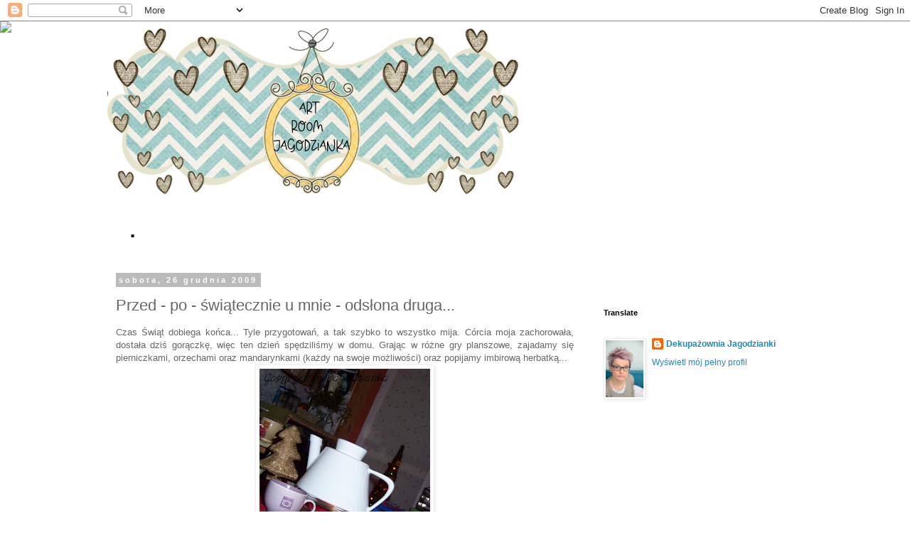

--- FILE ---
content_type: text/html; charset=UTF-8
request_url: http://blogowanko-jagodzianka.blogspot.com/2009/12/przed-po-swiatecznie-u-mnie-odsona.html
body_size: 44759
content:
<!DOCTYPE html>
<html class='v2' dir='ltr' lang='pl'>
<head>
<link href='https://www.blogger.com/static/v1/widgets/4128112664-css_bundle_v2.css' rel='stylesheet' type='text/css'/>
<meta content='width=1100' name='viewport'/>
<meta content='text/html; charset=UTF-8' http-equiv='Content-Type'/>
<meta content='blogger' name='generator'/>
<link href='http://blogowanko-jagodzianka.blogspot.com/favicon.ico' rel='icon' type='image/x-icon'/>
<link href='http://blogowanko-jagodzianka.blogspot.com/2009/12/przed-po-swiatecznie-u-mnie-odsona.html' rel='canonical'/>
<link rel="alternate" type="application/atom+xml" title=". - Atom" href="http://blogowanko-jagodzianka.blogspot.com/feeds/posts/default" />
<link rel="alternate" type="application/rss+xml" title=". - RSS" href="http://blogowanko-jagodzianka.blogspot.com/feeds/posts/default?alt=rss" />
<link rel="service.post" type="application/atom+xml" title=". - Atom" href="https://www.blogger.com/feeds/3185935147221173550/posts/default" />

<link rel="alternate" type="application/atom+xml" title=". - Atom" href="http://blogowanko-jagodzianka.blogspot.com/feeds/5943681820867251928/comments/default" />
<!--Can't find substitution for tag [blog.ieCssRetrofitLinks]-->
<link href='https://blogger.googleusercontent.com/img/b/R29vZ2xl/AVvXsEgC5Wpox7E2sUwnm1jWl-Um0lzFeMGWsYXb95ePhQD7hMHAns72SoFVl1ihlK1xoNoHLmzKDR_eQom1JsWjGOQFFW4bJcDafSbqSQe5lQGDlOo1WXApvJy8t1BeyFKkroOgPAvexwSfMUOo/s320/IS_100_0229+%28Medium%29.jpg' rel='image_src'/>
<meta content='http://blogowanko-jagodzianka.blogspot.com/2009/12/przed-po-swiatecznie-u-mnie-odsona.html' property='og:url'/>
<meta content='Przed - po - świątecznie u mnie - odsłona druga...' property='og:title'/>
<meta content='' property='og:description'/>
<meta content='https://blogger.googleusercontent.com/img/b/R29vZ2xl/AVvXsEgC5Wpox7E2sUwnm1jWl-Um0lzFeMGWsYXb95ePhQD7hMHAns72SoFVl1ihlK1xoNoHLmzKDR_eQom1JsWjGOQFFW4bJcDafSbqSQe5lQGDlOo1WXApvJy8t1BeyFKkroOgPAvexwSfMUOo/w1200-h630-p-k-no-nu/IS_100_0229+%28Medium%29.jpg' property='og:image'/>
<title>.: Przed - po - świątecznie u mnie - odsłona druga...</title>
<style id='page-skin-1' type='text/css'><!--
/*
-----------------------------------------------
Blogger Template Style
Name:     Simple
Designer: Blogger
URL:      www.blogger.com
----------------------------------------------- */
/* Content
----------------------------------------------- */
body {
font: normal normal 12px 'Trebuchet MS', Trebuchet, Verdana, sans-serif;
color: #666666;
background: #ffffff none repeat scroll top left;
padding: 0 0 0 0;
}
html body .region-inner {
min-width: 0;
max-width: 100%;
width: auto;
}
h2 {
font-size: 22px;
}
a:link {
text-decoration:none;
color: #2288bb;
}
a:visited {
text-decoration:none;
color: #888888;
}
a:hover {
text-decoration:underline;
color: #33aaff;
}
.body-fauxcolumn-outer .fauxcolumn-inner {
background: transparent none repeat scroll top left;
_background-image: none;
}
.body-fauxcolumn-outer .cap-top {
position: absolute;
z-index: 1;
height: 400px;
width: 100%;
}
.body-fauxcolumn-outer .cap-top .cap-left {
width: 100%;
background: transparent none repeat-x scroll top left;
_background-image: none;
}
.content-outer {
-moz-box-shadow: 0 0 0 rgba(0, 0, 0, .15);
-webkit-box-shadow: 0 0 0 rgba(0, 0, 0, .15);
-goog-ms-box-shadow: 0 0 0 #333333;
box-shadow: 0 0 0 rgba(0, 0, 0, .15);
margin-bottom: 1px;
}
.content-inner {
padding: 10px 40px;
}
.content-inner {
background-color: #ffffff;
}
/* Header
----------------------------------------------- */
.header-outer {
background: transparent none repeat-x scroll 0 -400px;
_background-image: none;
}
.Header h1 {
font: normal normal 40px 'Trebuchet MS',Trebuchet,Verdana,sans-serif;
color: #000000;
text-shadow: 0 0 0 rgba(0, 0, 0, .2);
}
.Header h1 a {
color: #000000;
}
.Header .description {
font-size: 18px;
color: #000000;
}
.header-inner .Header .titlewrapper {
padding: 22px 0;
}
.header-inner .Header .descriptionwrapper {
padding: 0 0;
}
/* Tabs
----------------------------------------------- */
.tabs-inner .section:first-child {
border-top: 0 solid #dddddd;
}
.tabs-inner .section:first-child ul {
margin-top: -1px;
border-top: 1px solid #dddddd;
border-left: 1px solid #dddddd;
border-right: 1px solid #dddddd;
}
.tabs-inner .widget ul {
background: transparent none repeat-x scroll 0 -800px;
_background-image: none;
border-bottom: 1px solid #dddddd;
margin-top: 0;
margin-left: -30px;
margin-right: -30px;
}
.tabs-inner .widget li a {
display: inline-block;
padding: .6em 1em;
font: normal normal 12px 'Trebuchet MS', Trebuchet, Verdana, sans-serif;
color: #000000;
border-left: 1px solid #ffffff;
border-right: 1px solid #dddddd;
}
.tabs-inner .widget li:first-child a {
border-left: none;
}
.tabs-inner .widget li.selected a, .tabs-inner .widget li a:hover {
color: #000000;
background-color: #eeeeee;
text-decoration: none;
}
/* Columns
----------------------------------------------- */
.main-outer {
border-top: 0 solid transparent;
}
.fauxcolumn-left-outer .fauxcolumn-inner {
border-right: 1px solid transparent;
}
.fauxcolumn-right-outer .fauxcolumn-inner {
border-left: 1px solid transparent;
}
/* Headings
----------------------------------------------- */
div.widget > h2,
div.widget h2.title {
margin: 0 0 1em 0;
font: normal bold 11px 'Trebuchet MS',Trebuchet,Verdana,sans-serif;
color: #000000;
}
/* Widgets
----------------------------------------------- */
.widget .zippy {
color: #999999;
text-shadow: 2px 2px 1px rgba(0, 0, 0, .1);
}
.widget .popular-posts ul {
list-style: none;
}
/* Posts
----------------------------------------------- */
h2.date-header {
font: normal bold 11px Arial, Tahoma, Helvetica, FreeSans, sans-serif;
}
.date-header span {
background-color: #bbbbbb;
color: #ffffff;
padding: 0.4em;
letter-spacing: 3px;
margin: inherit;
}
.main-inner {
padding-top: 35px;
padding-bottom: 65px;
}
.main-inner .column-center-inner {
padding: 0 0;
}
.main-inner .column-center-inner .section {
margin: 0 1em;
}
.post {
margin: 0 0 45px 0;
}
h3.post-title, .comments h4 {
font: normal normal 22px 'Trebuchet MS',Trebuchet,Verdana,sans-serif;
margin: .75em 0 0;
}
.post-body {
font-size: 110%;
line-height: 1.4;
position: relative;
}
.post-body img, .post-body .tr-caption-container, .Profile img, .Image img,
.BlogList .item-thumbnail img {
padding: 2px;
background: #ffffff;
border: 1px solid #eeeeee;
-moz-box-shadow: 1px 1px 5px rgba(0, 0, 0, .1);
-webkit-box-shadow: 1px 1px 5px rgba(0, 0, 0, .1);
box-shadow: 1px 1px 5px rgba(0, 0, 0, .1);
}
.post-body img, .post-body .tr-caption-container {
padding: 5px;
}
.post-body .tr-caption-container {
color: #666666;
}
.post-body .tr-caption-container img {
padding: 0;
background: transparent;
border: none;
-moz-box-shadow: 0 0 0 rgba(0, 0, 0, .1);
-webkit-box-shadow: 0 0 0 rgba(0, 0, 0, .1);
box-shadow: 0 0 0 rgba(0, 0, 0, .1);
}
.post-header {
margin: 0 0 1.5em;
line-height: 1.6;
font-size: 90%;
}
.post-footer {
margin: 20px -2px 0;
padding: 5px 10px;
color: #666666;
background-color: #eeeeee;
border-bottom: 1px solid #eeeeee;
line-height: 1.6;
font-size: 90%;
}
#comments .comment-author {
padding-top: 1.5em;
border-top: 1px solid transparent;
background-position: 0 1.5em;
}
#comments .comment-author:first-child {
padding-top: 0;
border-top: none;
}
.avatar-image-container {
margin: .2em 0 0;
}
#comments .avatar-image-container img {
border: 1px solid #eeeeee;
}
/* Comments
----------------------------------------------- */
.comments .comments-content .icon.blog-author {
background-repeat: no-repeat;
background-image: url([data-uri]);
}
.comments .comments-content .loadmore a {
border-top: 1px solid #999999;
border-bottom: 1px solid #999999;
}
.comments .comment-thread.inline-thread {
background-color: #eeeeee;
}
.comments .continue {
border-top: 2px solid #999999;
}
/* Accents
---------------------------------------------- */
.section-columns td.columns-cell {
border-left: 1px solid transparent;
}
.blog-pager {
background: transparent url(https://resources.blogblog.com/blogblog/data/1kt/simple/paging_dot.png) repeat-x scroll top center;
}
.blog-pager-older-link, .home-link,
.blog-pager-newer-link {
background-color: #ffffff;
padding: 5px;
}
.footer-outer {
border-top: 1px dashed #bbbbbb;
}
/* Mobile
----------------------------------------------- */
body.mobile  {
background-size: auto;
}
.mobile .body-fauxcolumn-outer {
background: transparent none repeat scroll top left;
}
.mobile .body-fauxcolumn-outer .cap-top {
background-size: 100% auto;
}
.mobile .content-outer {
-webkit-box-shadow: 0 0 3px rgba(0, 0, 0, .15);
box-shadow: 0 0 3px rgba(0, 0, 0, .15);
}
.mobile .tabs-inner .widget ul {
margin-left: 0;
margin-right: 0;
}
.mobile .post {
margin: 0;
}
.mobile .main-inner .column-center-inner .section {
margin: 0;
}
.mobile .date-header span {
padding: 0.1em 10px;
margin: 0 -10px;
}
.mobile h3.post-title {
margin: 0;
}
.mobile .blog-pager {
background: transparent none no-repeat scroll top center;
}
.mobile .footer-outer {
border-top: none;
}
.mobile .main-inner, .mobile .footer-inner {
background-color: #ffffff;
}
.mobile-index-contents {
color: #666666;
}
.mobile-link-button {
background-color: #2288bb;
}
.mobile-link-button a:link, .mobile-link-button a:visited {
color: #ffffff;
}
.mobile .tabs-inner .section:first-child {
border-top: none;
}
.mobile .tabs-inner .PageList .widget-content {
background-color: #eeeeee;
color: #000000;
border-top: 1px solid #dddddd;
border-bottom: 1px solid #dddddd;
}
.mobile .tabs-inner .PageList .widget-content .pagelist-arrow {
border-left: 1px solid #dddddd;
}

--></style>
<style id='template-skin-1' type='text/css'><!--
body {
min-width: 1058px;
}
.content-outer, .content-fauxcolumn-outer, .region-inner {
min-width: 1058px;
max-width: 1058px;
_width: 1058px;
}
.main-inner .columns {
padding-left: 0;
padding-right: 310px;
}
.main-inner .fauxcolumn-center-outer {
left: 0;
right: 310px;
/* IE6 does not respect left and right together */
_width: expression(this.parentNode.offsetWidth -
parseInt("0") -
parseInt("310px") + 'px');
}
.main-inner .fauxcolumn-left-outer {
width: 0;
}
.main-inner .fauxcolumn-right-outer {
width: 310px;
}
.main-inner .column-left-outer {
width: 0;
right: 100%;
margin-left: -0;
}
.main-inner .column-right-outer {
width: 310px;
margin-right: -310px;
}
#layout {
min-width: 0;
}
#layout .content-outer {
min-width: 0;
width: 800px;
}
#layout .region-inner {
min-width: 0;
width: auto;
}
body#layout div.add_widget {
padding: 8px;
}
body#layout div.add_widget a {
margin-left: 32px;
}
--></style>
<link href='https://www.blogger.com/dyn-css/authorization.css?targetBlogID=3185935147221173550&amp;zx=a0f51176-744b-49b2-803b-60e0a510d77c' media='none' onload='if(media!=&#39;all&#39;)media=&#39;all&#39;' rel='stylesheet'/><noscript><link href='https://www.blogger.com/dyn-css/authorization.css?targetBlogID=3185935147221173550&amp;zx=a0f51176-744b-49b2-803b-60e0a510d77c' rel='stylesheet'/></noscript>
<meta name='google-adsense-platform-account' content='ca-host-pub-1556223355139109'/>
<meta name='google-adsense-platform-domain' content='blogspot.com'/>

</head>
<body class='loading variant-simplysimple'>
<div class='navbar section' id='navbar' name='Pasek nawigacyjny'><div class='widget Navbar' data-version='1' id='Navbar1'><script type="text/javascript">
    function setAttributeOnload(object, attribute, val) {
      if(window.addEventListener) {
        window.addEventListener('load',
          function(){ object[attribute] = val; }, false);
      } else {
        window.attachEvent('onload', function(){ object[attribute] = val; });
      }
    }
  </script>
<div id="navbar-iframe-container"></div>
<script type="text/javascript" src="https://apis.google.com/js/platform.js"></script>
<script type="text/javascript">
      gapi.load("gapi.iframes:gapi.iframes.style.bubble", function() {
        if (gapi.iframes && gapi.iframes.getContext) {
          gapi.iframes.getContext().openChild({
              url: 'https://www.blogger.com/navbar/3185935147221173550?po\x3d5943681820867251928\x26origin\x3dhttp://blogowanko-jagodzianka.blogspot.com',
              where: document.getElementById("navbar-iframe-container"),
              id: "navbar-iframe"
          });
        }
      });
    </script><script type="text/javascript">
(function() {
var script = document.createElement('script');
script.type = 'text/javascript';
script.src = '//pagead2.googlesyndication.com/pagead/js/google_top_exp.js';
var head = document.getElementsByTagName('head')[0];
if (head) {
head.appendChild(script);
}})();
</script>
</div></div>
<div class='body-fauxcolumns'>
<div class='fauxcolumn-outer body-fauxcolumn-outer'>
<div class='cap-top'>
<div class='cap-left'></div>
<div class='cap-right'></div>
</div>
<div class='fauxborder-left'>
<div class='fauxborder-right'></div>
<div class='fauxcolumn-inner'>
</div>
</div>
<div class='cap-bottom'>
<div class='cap-left'></div>
<div class='cap-right'></div>
</div>
</div>
</div>
<div class='content'>
<div class='content-fauxcolumns'>
<div class='fauxcolumn-outer content-fauxcolumn-outer'>
<div class='cap-top'>
<div class='cap-left'></div>
<div class='cap-right'></div>
</div>
<div class='fauxborder-left'>
<div class='fauxborder-right'></div>
<div class='fauxcolumn-inner'>
</div>
</div>
<div class='cap-bottom'>
<div class='cap-left'></div>
<div class='cap-right'></div>
</div>
</div>
</div>
<div class='content-outer'>
<div class='content-cap-top cap-top'>
<div class='cap-left'></div>
<div class='cap-right'></div>
</div>
<div class='fauxborder-left content-fauxborder-left'>
<div class='fauxborder-right content-fauxborder-right'></div>
<div class='content-inner'>
<header>
<div class='header-outer'>
<div class='header-cap-top cap-top'>
<div class='cap-left'></div>
<div class='cap-right'></div>
</div>
<div class='fauxborder-left header-fauxborder-left'>
<div class='fauxborder-right header-fauxborder-right'></div>
<div class='region-inner header-inner'>
<div class='header section' id='header' name='Nagłówek'><div class='widget Header' data-version='1' id='Header1'>
<div id='header-inner'>
<a href='http://blogowanko-jagodzianka.blogspot.com/' style='display: block'>
<img alt='.' height='233px; ' id='Header1_headerimg' src='https://blogger.googleusercontent.com/img/b/R29vZ2xl/AVvXsEjlsJ_8uJxF4_49rvTuamJlyxwXYmpd7WN-Itksx7x170iRiL8KGHgheFaNKdqNO4pCdZ1349QI9c8-p99n59LqMVwW0rhyphenhyphenwfPU0p66thufUBswGd4Su9FXNcDDyrFya9DkgFb65N87Bj4/s752/na+blog+i-heart-u-free-blog-banner-valentines-day-584x233+%25281%2529.png' style='display: block' width='584px; '/>
</a>
<div class='descriptionwrapper'>
<p class='description'><span>
</span></p>
</div>
</div>
</div></div>
</div>
</div>
<div class='header-cap-bottom cap-bottom'>
<div class='cap-left'></div>
<div class='cap-right'></div>
</div>
</div>
</header>
<div class='tabs-outer'>
<div class='tabs-cap-top cap-top'>
<div class='cap-left'></div>
<div class='cap-right'></div>
</div>
<div class='fauxborder-left tabs-fauxborder-left'>
<div class='fauxborder-right tabs-fauxborder-right'></div>
<div class='region-inner tabs-inner'>
<div class='tabs section' id='crosscol' name='Wszystkie kolumny'><div class='widget Header' data-version='1' id='Header2'>
<div id='header-inner'>
<div class='titlewrapper'>
<h1 class='title'>
<a href='http://blogowanko-jagodzianka.blogspot.com/'>
.
</a>
</h1>
</div>
<div class='descriptionwrapper'>
<p class='description'><span>
</span></p>
</div>
</div>
</div></div>
<div class='tabs no-items section' id='crosscol-overflow' name='Cross-Column 2'></div>
</div>
</div>
<div class='tabs-cap-bottom cap-bottom'>
<div class='cap-left'></div>
<div class='cap-right'></div>
</div>
</div>
<div class='main-outer'>
<div class='main-cap-top cap-top'>
<div class='cap-left'></div>
<div class='cap-right'></div>
</div>
<div class='fauxborder-left main-fauxborder-left'>
<div class='fauxborder-right main-fauxborder-right'></div>
<div class='region-inner main-inner'>
<div class='columns fauxcolumns'>
<div class='fauxcolumn-outer fauxcolumn-center-outer'>
<div class='cap-top'>
<div class='cap-left'></div>
<div class='cap-right'></div>
</div>
<div class='fauxborder-left'>
<div class='fauxborder-right'></div>
<div class='fauxcolumn-inner'>
</div>
</div>
<div class='cap-bottom'>
<div class='cap-left'></div>
<div class='cap-right'></div>
</div>
</div>
<div class='fauxcolumn-outer fauxcolumn-left-outer'>
<div class='cap-top'>
<div class='cap-left'></div>
<div class='cap-right'></div>
</div>
<div class='fauxborder-left'>
<div class='fauxborder-right'></div>
<div class='fauxcolumn-inner'>
</div>
</div>
<div class='cap-bottom'>
<div class='cap-left'></div>
<div class='cap-right'></div>
</div>
</div>
<div class='fauxcolumn-outer fauxcolumn-right-outer'>
<div class='cap-top'>
<div class='cap-left'></div>
<div class='cap-right'></div>
</div>
<div class='fauxborder-left'>
<div class='fauxborder-right'></div>
<div class='fauxcolumn-inner'>
</div>
</div>
<div class='cap-bottom'>
<div class='cap-left'></div>
<div class='cap-right'></div>
</div>
</div>
<!-- corrects IE6 width calculation -->
<div class='columns-inner'>
<div class='column-center-outer'>
<div class='column-center-inner'>
<div class='main section' id='main' name='Główny'><div class='widget Blog' data-version='1' id='Blog1'>
<div class='blog-posts hfeed'>

          <div class="date-outer">
        
<h2 class='date-header'><span>sobota, 26 grudnia 2009</span></h2>

          <div class="date-posts">
        
<div class='post-outer'>
<div class='post hentry uncustomized-post-template' itemprop='blogPost' itemscope='itemscope' itemtype='http://schema.org/BlogPosting'>
<meta content='https://blogger.googleusercontent.com/img/b/R29vZ2xl/AVvXsEgC5Wpox7E2sUwnm1jWl-Um0lzFeMGWsYXb95ePhQD7hMHAns72SoFVl1ihlK1xoNoHLmzKDR_eQom1JsWjGOQFFW4bJcDafSbqSQe5lQGDlOo1WXApvJy8t1BeyFKkroOgPAvexwSfMUOo/s320/IS_100_0229+%28Medium%29.jpg' itemprop='image_url'/>
<meta content='3185935147221173550' itemprop='blogId'/>
<meta content='5943681820867251928' itemprop='postId'/>
<a name='5943681820867251928'></a>
<h3 class='post-title entry-title' itemprop='name'>
Przed - po - świątecznie u mnie - odsłona druga...
</h3>
<div class='post-header'>
<div class='post-header-line-1'></div>
</div>
<div class='post-body entry-content' id='post-body-5943681820867251928' itemprop='description articleBody'>
<div style="text-align: justify;">
Czas Świąt dobiega końca... Tyle przygotowań, a tak szybko to wszystko mija. Córcia moja zachorowała, dostała dziś gorączkę, więc ten dzień spędziliśmy w domu. Grając w różne gry planszowe, zajadamy się pierniczkami, orzechami oraz mandarynkami (każdy na swoje możliwości) oraz popijamy imbirową herbatką...</div>
<div class="separator" style="clear: both; text-align: center;">
<a href="https://blogger.googleusercontent.com/img/b/R29vZ2xl/AVvXsEgC5Wpox7E2sUwnm1jWl-Um0lzFeMGWsYXb95ePhQD7hMHAns72SoFVl1ihlK1xoNoHLmzKDR_eQom1JsWjGOQFFW4bJcDafSbqSQe5lQGDlOo1WXApvJy8t1BeyFKkroOgPAvexwSfMUOo/s1600-h/IS_100_0229+%28Medium%29.jpg" imageanchor="1" style="margin-left: 1em; margin-right: 1em;"><img border="0" src="https://blogger.googleusercontent.com/img/b/R29vZ2xl/AVvXsEgC5Wpox7E2sUwnm1jWl-Um0lzFeMGWsYXb95ePhQD7hMHAns72SoFVl1ihlK1xoNoHLmzKDR_eQom1JsWjGOQFFW4bJcDafSbqSQe5lQGDlOo1WXApvJy8t1BeyFKkroOgPAvexwSfMUOo/s320/IS_100_0229+%28Medium%29.jpg" /></a></div>
<div style="text-align: justify;">
<br /></div>
<div style="text-align: justify;">
Chciałabym pokazać jeszcze moje świąteczne dekoracje. Muszę ze wstydem przyznać, że wszystko robiłam w wielkim pośpiechu, nie miałam czasu na spokojne przybranie mieszkania. Ponadto nasze mieszkanko jest maleńkie, więc i tych dekoracji nie mogło być za wiele...</div>
<div style="text-align: justify;">
Stolik, na którym zazwyczaj dziergam swoje prace. Postanowiłam sobie dać kilka dni totalnego oddechu od wszelkich ręcznych robótek.</div>
<div class="separator" style="clear: both; text-align: center;">
<a href="https://blogger.googleusercontent.com/img/b/R29vZ2xl/AVvXsEiOjYLHRUEzNt2wbqVhPXUHWc3l_TPig_0iVAhrwPY8z4GsOsAlMOW8_8Q26Y4W1uRmKCU-FaJh1GN9EzR216dODEUTibDp-5lqgKIAIkHPKq6uJX8ht0nYzj3tw4aUxxRLTGR9Z1gyCJSt/s1600-h/IS_%C5%9Bwi%C4%85teczne+dekoracje+09+%285%29+%28Medium%29.jpg" imageanchor="1" style="margin-left: 1em; margin-right: 1em;"><img border="0" src="https://blogger.googleusercontent.com/img/b/R29vZ2xl/AVvXsEiOjYLHRUEzNt2wbqVhPXUHWc3l_TPig_0iVAhrwPY8z4GsOsAlMOW8_8Q26Y4W1uRmKCU-FaJh1GN9EzR216dODEUTibDp-5lqgKIAIkHPKq6uJX8ht0nYzj3tw4aUxxRLTGR9Z1gyCJSt/s320/IS_%C5%9Bwi%C4%85teczne+dekoracje+09+%285%29+%28Medium%29.jpg" /></a></div>
<div class="separator" style="clear: both; text-align: center;">
&nbsp;<a href="https://blogger.googleusercontent.com/img/b/R29vZ2xl/AVvXsEhDEsQvvbMo55hyjhqi50y3WOSetLxRtNCIkl7PMXQmKUVOXaX8NsyqhucEZ_KpiHWi_70SEH5It79i-i8NXcC2UGOKjMemH72H33caHFu3rO5hr8Jl_8Y_qAU6wDz_K6zdyaePyBCkB1qV/s1600-h/Kopia+IS_100_0237+%28Medium%29.jpg" imageanchor="1" style="margin-left: 1em; margin-right: 1em;"><img border="0" src="https://blogger.googleusercontent.com/img/b/R29vZ2xl/AVvXsEhDEsQvvbMo55hyjhqi50y3WOSetLxRtNCIkl7PMXQmKUVOXaX8NsyqhucEZ_KpiHWi_70SEH5It79i-i8NXcC2UGOKjMemH72H33caHFu3rO5hr8Jl_8Y_qAU6wDz_K6zdyaePyBCkB1qV/s320/Kopia+IS_100_0237+%28Medium%29.jpg" /></a></div>
<div class="separator" style="clear: both; text-align: center;">
<a href="https://blogger.googleusercontent.com/img/b/R29vZ2xl/AVvXsEi1RE2PUEqMscZKBbqHKkGkqs8ze3t96h1NyYy8xLvpLO3oUr6UogWbottd_UEup5yJE3IBBI5j3tW6oecL6dPxnF1db9Ga1-jTG9ZcM1L8_4zvmS_0jZgzt8I8xOxmpCM9xC8s3pBMN7c5/s1600-h/IS_100_0237+%28Medium%29.jpg" imageanchor="1" style="margin-left: 1em; margin-right: 1em;"><img border="0" src="https://blogger.googleusercontent.com/img/b/R29vZ2xl/AVvXsEi1RE2PUEqMscZKBbqHKkGkqs8ze3t96h1NyYy8xLvpLO3oUr6UogWbottd_UEup5yJE3IBBI5j3tW6oecL6dPxnF1db9Ga1-jTG9ZcM1L8_4zvmS_0jZgzt8I8xOxmpCM9xC8s3pBMN7c5/s320/IS_100_0237+%28Medium%29.jpg" /></a></div>
<div style="text-align: justify;">
<br /></div>
<div style="text-align: justify;">
<br /></div>
<div style="text-align: justify;">
Tak wygląda w Jagi pokoiku.</div>
<div class="separator" style="clear: both; text-align: center;">
<a href="https://blogger.googleusercontent.com/img/b/R29vZ2xl/AVvXsEjJD8cAe0KkdfS-ex5TspBpB4LmqH3eKesal1FJgZVCBX_QvI-dR8nvhUE4j-odJj73h7UqtRYhy4xLd3xKK_x3ogrUY_ilsFPfL58Mlhygam6mUUnWWVm4alY8YUTTr4eRVWz7sPs8Gqgd/s1600-h/IS_100_0234+%28Medium%29.jpg" imageanchor="1" style="margin-left: 1em; margin-right: 1em;"><img border="0" src="https://blogger.googleusercontent.com/img/b/R29vZ2xl/AVvXsEjJD8cAe0KkdfS-ex5TspBpB4LmqH3eKesal1FJgZVCBX_QvI-dR8nvhUE4j-odJj73h7UqtRYhy4xLd3xKK_x3ogrUY_ilsFPfL58Mlhygam6mUUnWWVm4alY8YUTTr4eRVWz7sPs8Gqgd/s320/IS_100_0234+%28Medium%29.jpg" /></a><a href="https://blogger.googleusercontent.com/img/b/R29vZ2xl/AVvXsEh9kh807dfBia2vbiko0PswDu01TluEbYZlLQh4-VWhvti_IZTjI1wtRstCIAddS1q3UlPH8_14RwadTXVJQiZ7QnORt0d-Xj7U-Ey8_1WuqoLX6dvCwghIBc53wecpoz9UuirbxED4dFuK/s1600-h/IS_100_0232+%28Medium%29.jpg" imageanchor="1" style="margin-left: 1em; margin-right: 1em;"><img border="0" src="https://blogger.googleusercontent.com/img/b/R29vZ2xl/AVvXsEh9kh807dfBia2vbiko0PswDu01TluEbYZlLQh4-VWhvti_IZTjI1wtRstCIAddS1q3UlPH8_14RwadTXVJQiZ7QnORt0d-Xj7U-Ey8_1WuqoLX6dvCwghIBc53wecpoz9UuirbxED4dFuK/s320/IS_100_0232+%28Medium%29.jpg" /></a></div>
<div style="text-align: justify;">
<br /></div>
<div style="text-align: justify;">
<br /></div>
<div style="text-align: justify;">
A tak w wejściu do kuchni... Tego Aniołka dostała moja córcia. Sama nie weim, która z nas była nim bardziej zachwycona ;)</div>
<div style="text-align: justify;">
<br /></div>
<div class="separator" style="clear: both; text-align: center;">
<a href="https://blogger.googleusercontent.com/img/b/R29vZ2xl/AVvXsEieX_1Nzxxd2iEWaotpuGLDizvG35-nRjvTR7AsOef-4IX1_IpGr0Gc52ZBGEeMnGXZYqq1ZP7xcZln9dKYc02IhQBrzu8Sfz0wAWHPs3ZioSLigPu-xxbeXOXQZeMm3WioV8VPGux1jWDu/s1600-h/IS_%C5%9Bwi%C4%85teczne+dekoracje+09+%283%29+%28Medium%29.jpg" imageanchor="1" style="margin-left: 1em; margin-right: 1em;"><img border="0" src="https://blogger.googleusercontent.com/img/b/R29vZ2xl/AVvXsEieX_1Nzxxd2iEWaotpuGLDizvG35-nRjvTR7AsOef-4IX1_IpGr0Gc52ZBGEeMnGXZYqq1ZP7xcZln9dKYc02IhQBrzu8Sfz0wAWHPs3ZioSLigPu-xxbeXOXQZeMm3WioV8VPGux1jWDu/s320/IS_%C5%9Bwi%C4%85teczne+dekoracje+09+%283%29+%28Medium%29.jpg" /></a><a href="https://blogger.googleusercontent.com/img/b/R29vZ2xl/AVvXsEirptYZOoJ9QrLsTpqnULZZ_LDMhL7uvDE57zbQp1pVUKyGTckk1wYYeQcrU0TL8y7Vp_5YPkC1ZVcGqOA4UvQslPFMkTAPV20mZW5XYhk4QTZxJNJ21hr_mKZcVZEc86kcjbegQ3RdknMY/s1600-h/IS_%C5%9Bwi%C4%85teczne+dekoracje+09+%284%29+%28Medium%29.jpg" imageanchor="1" style="margin-left: 1em; margin-right: 1em;"><img border="0" src="https://blogger.googleusercontent.com/img/b/R29vZ2xl/AVvXsEirptYZOoJ9QrLsTpqnULZZ_LDMhL7uvDE57zbQp1pVUKyGTckk1wYYeQcrU0TL8y7Vp_5YPkC1ZVcGqOA4UvQslPFMkTAPV20mZW5XYhk4QTZxJNJ21hr_mKZcVZEc86kcjbegQ3RdknMY/s320/IS_%C5%9Bwi%C4%85teczne+dekoracje+09+%284%29+%28Medium%29.jpg" /></a></div>
<div style="text-align: justify;">
<br /></div>
<div style="text-align: justify;">
<br /></div>
<div style='clear: both;'></div>
</div>
<div class='post-footer'>
<div class='post-footer-line post-footer-line-1'>
<span class='post-author vcard'>
Autor:
<span class='fn' itemprop='author' itemscope='itemscope' itemtype='http://schema.org/Person'>
<span itemprop='name'>Dekupażownia Jagodzianki</span>
</span>
</span>
<span class='post-timestamp'>
o
<meta content='http://blogowanko-jagodzianka.blogspot.com/2009/12/przed-po-swiatecznie-u-mnie-odsona.html' itemprop='url'/>
<a class='timestamp-link' href='http://blogowanko-jagodzianka.blogspot.com/2009/12/przed-po-swiatecznie-u-mnie-odsona.html' rel='bookmark' title='permanent link'><abbr class='published' itemprop='datePublished' title='2009-12-26T18:03:00+01:00'>18:03</abbr></a>
</span>
<span class='post-comment-link'>
</span>
<span class='post-icons'>
<span class='item-control blog-admin pid-607954433'>
<a href='https://www.blogger.com/post-edit.g?blogID=3185935147221173550&postID=5943681820867251928&from=pencil' title='Edytuj post'>
<img alt='' class='icon-action' height='18' src='https://resources.blogblog.com/img/icon18_edit_allbkg.gif' width='18'/>
</a>
</span>
</span>
<div class='post-share-buttons goog-inline-block'>
</div>
</div>
<div class='post-footer-line post-footer-line-2'>
<span class='post-labels'>
Etykiety:
<a href='http://blogowanko-jagodzianka.blogspot.com/search/label/Bo%C5%BCe%20Narodzenie' rel='tag'>Boże Narodzenie</a>,
<a href='http://blogowanko-jagodzianka.blogspot.com/search/label/dekoracje' rel='tag'>dekoracje</a>,
<a href='http://blogowanko-jagodzianka.blogspot.com/search/label/prywata' rel='tag'>prywata</a>
</span>
</div>
<div class='post-footer-line post-footer-line-3'>
<span class='post-location'>
</span>
</div>
</div>
</div>
<div class='comments' id='comments'>
<a name='comments'></a>
<h4>6 komentarzy:</h4>
<div class='comments-content'>
<script async='async' src='' type='text/javascript'></script>
<script type='text/javascript'>
    (function() {
      var items = null;
      var msgs = null;
      var config = {};

// <![CDATA[
      var cursor = null;
      if (items && items.length > 0) {
        cursor = parseInt(items[items.length - 1].timestamp) + 1;
      }

      var bodyFromEntry = function(entry) {
        var text = (entry &&
                    ((entry.content && entry.content.$t) ||
                     (entry.summary && entry.summary.$t))) ||
            '';
        if (entry && entry.gd$extendedProperty) {
          for (var k in entry.gd$extendedProperty) {
            if (entry.gd$extendedProperty[k].name == 'blogger.contentRemoved') {
              return '<span class="deleted-comment">' + text + '</span>';
            }
          }
        }
        return text;
      }

      var parse = function(data) {
        cursor = null;
        var comments = [];
        if (data && data.feed && data.feed.entry) {
          for (var i = 0, entry; entry = data.feed.entry[i]; i++) {
            var comment = {};
            // comment ID, parsed out of the original id format
            var id = /blog-(\d+).post-(\d+)/.exec(entry.id.$t);
            comment.id = id ? id[2] : null;
            comment.body = bodyFromEntry(entry);
            comment.timestamp = Date.parse(entry.published.$t) + '';
            if (entry.author && entry.author.constructor === Array) {
              var auth = entry.author[0];
              if (auth) {
                comment.author = {
                  name: (auth.name ? auth.name.$t : undefined),
                  profileUrl: (auth.uri ? auth.uri.$t : undefined),
                  avatarUrl: (auth.gd$image ? auth.gd$image.src : undefined)
                };
              }
            }
            if (entry.link) {
              if (entry.link[2]) {
                comment.link = comment.permalink = entry.link[2].href;
              }
              if (entry.link[3]) {
                var pid = /.*comments\/default\/(\d+)\?.*/.exec(entry.link[3].href);
                if (pid && pid[1]) {
                  comment.parentId = pid[1];
                }
              }
            }
            comment.deleteclass = 'item-control blog-admin';
            if (entry.gd$extendedProperty) {
              for (var k in entry.gd$extendedProperty) {
                if (entry.gd$extendedProperty[k].name == 'blogger.itemClass') {
                  comment.deleteclass += ' ' + entry.gd$extendedProperty[k].value;
                } else if (entry.gd$extendedProperty[k].name == 'blogger.displayTime') {
                  comment.displayTime = entry.gd$extendedProperty[k].value;
                }
              }
            }
            comments.push(comment);
          }
        }
        return comments;
      };

      var paginator = function(callback) {
        if (hasMore()) {
          var url = config.feed + '?alt=json&v=2&orderby=published&reverse=false&max-results=50';
          if (cursor) {
            url += '&published-min=' + new Date(cursor).toISOString();
          }
          window.bloggercomments = function(data) {
            var parsed = parse(data);
            cursor = parsed.length < 50 ? null
                : parseInt(parsed[parsed.length - 1].timestamp) + 1
            callback(parsed);
            window.bloggercomments = null;
          }
          url += '&callback=bloggercomments';
          var script = document.createElement('script');
          script.type = 'text/javascript';
          script.src = url;
          document.getElementsByTagName('head')[0].appendChild(script);
        }
      };
      var hasMore = function() {
        return !!cursor;
      };
      var getMeta = function(key, comment) {
        if ('iswriter' == key) {
          var matches = !!comment.author
              && comment.author.name == config.authorName
              && comment.author.profileUrl == config.authorUrl;
          return matches ? 'true' : '';
        } else if ('deletelink' == key) {
          return config.baseUri + '/comment/delete/'
               + config.blogId + '/' + comment.id;
        } else if ('deleteclass' == key) {
          return comment.deleteclass;
        }
        return '';
      };

      var replybox = null;
      var replyUrlParts = null;
      var replyParent = undefined;

      var onReply = function(commentId, domId) {
        if (replybox == null) {
          // lazily cache replybox, and adjust to suit this style:
          replybox = document.getElementById('comment-editor');
          if (replybox != null) {
            replybox.height = '250px';
            replybox.style.display = 'block';
            replyUrlParts = replybox.src.split('#');
          }
        }
        if (replybox && (commentId !== replyParent)) {
          replybox.src = '';
          document.getElementById(domId).insertBefore(replybox, null);
          replybox.src = replyUrlParts[0]
              + (commentId ? '&parentID=' + commentId : '')
              + '#' + replyUrlParts[1];
          replyParent = commentId;
        }
      };

      var hash = (window.location.hash || '#').substring(1);
      var startThread, targetComment;
      if (/^comment-form_/.test(hash)) {
        startThread = hash.substring('comment-form_'.length);
      } else if (/^c[0-9]+$/.test(hash)) {
        targetComment = hash.substring(1);
      }

      // Configure commenting API:
      var configJso = {
        'maxDepth': config.maxThreadDepth
      };
      var provider = {
        'id': config.postId,
        'data': items,
        'loadNext': paginator,
        'hasMore': hasMore,
        'getMeta': getMeta,
        'onReply': onReply,
        'rendered': true,
        'initComment': targetComment,
        'initReplyThread': startThread,
        'config': configJso,
        'messages': msgs
      };

      var render = function() {
        if (window.goog && window.goog.comments) {
          var holder = document.getElementById('comment-holder');
          window.goog.comments.render(holder, provider);
        }
      };

      // render now, or queue to render when library loads:
      if (window.goog && window.goog.comments) {
        render();
      } else {
        window.goog = window.goog || {};
        window.goog.comments = window.goog.comments || {};
        window.goog.comments.loadQueue = window.goog.comments.loadQueue || [];
        window.goog.comments.loadQueue.push(render);
      }
    })();
// ]]>
  </script>
<div id='comment-holder'>
<div class="comment-thread toplevel-thread"><ol id="top-ra"><li class="comment" id="c4393056041783153136"><div class="avatar-image-container"><img src="//blogger.googleusercontent.com/img/b/R29vZ2xl/AVvXsEjLLEdR3OZ6Kis7R-VOdTh-vjl-DzfirR1PWQMUHRkAu_7rz6eklTqBf9YWYZloQILBD9PrnwhEEMgPIZPh3278o7ijcBrj7WGiHo3m1irXNjRJzfglLD8O69jvNXtAA5s/s45-c/ivonna.jpg" alt=""/></div><div class="comment-block"><div class="comment-header"><cite class="user"><a href="https://www.blogger.com/profile/18298626299567336691" rel="nofollow">Ivonn</a></cite><span class="icon user "></span><span class="datetime secondary-text"><a rel="nofollow" href="http://blogowanko-jagodzianka.blogspot.com/2009/12/przed-po-swiatecznie-u-mnie-odsona.html?showComment=1261861160393#c4393056041783153136">26 grudnia 2009 21:59</a></span></div><p class="comment-content">Ależ pięknie u Ciebie.....<br><br>ściskam cieplutko :*</p><span class="comment-actions secondary-text"><a class="comment-reply" target="_self" data-comment-id="4393056041783153136">Odpowiedz</a><span class="item-control blog-admin blog-admin pid-486211043"><a target="_self" href="https://www.blogger.com/comment/delete/3185935147221173550/4393056041783153136">Usuń</a></span></span></div><div class="comment-replies"><div id="c4393056041783153136-rt" class="comment-thread inline-thread hidden"><span class="thread-toggle thread-expanded"><span class="thread-arrow"></span><span class="thread-count"><a target="_self">Odpowiedzi</a></span></span><ol id="c4393056041783153136-ra" class="thread-chrome thread-expanded"><div></div><div id="c4393056041783153136-continue" class="continue"><a class="comment-reply" target="_self" data-comment-id="4393056041783153136">Odpowiedz</a></div></ol></div></div><div class="comment-replybox-single" id="c4393056041783153136-ce"></div></li><li class="comment" id="c7042041610438254536"><div class="avatar-image-container"><img src="//www.blogger.com/img/blogger_logo_round_35.png" alt=""/></div><div class="comment-block"><div class="comment-header"><cite class="user"><a href="https://www.blogger.com/profile/14884302017326382936" rel="nofollow">Ewa Kierzek</a></cite><span class="icon user "></span><span class="datetime secondary-text"><a rel="nofollow" href="http://blogowanko-jagodzianka.blogspot.com/2009/12/przed-po-swiatecznie-u-mnie-odsona.html?showComment=1261864013870#c7042041610438254536">26 grudnia 2009 22:46</a></span></div><p class="comment-content">Ale ślicznie! NIezmiennie Ci zazdroszczę tej belki!</p><span class="comment-actions secondary-text"><a class="comment-reply" target="_self" data-comment-id="7042041610438254536">Odpowiedz</a><span class="item-control blog-admin blog-admin pid-1625453374"><a target="_self" href="https://www.blogger.com/comment/delete/3185935147221173550/7042041610438254536">Usuń</a></span></span></div><div class="comment-replies"><div id="c7042041610438254536-rt" class="comment-thread inline-thread hidden"><span class="thread-toggle thread-expanded"><span class="thread-arrow"></span><span class="thread-count"><a target="_self">Odpowiedzi</a></span></span><ol id="c7042041610438254536-ra" class="thread-chrome thread-expanded"><div></div><div id="c7042041610438254536-continue" class="continue"><a class="comment-reply" target="_self" data-comment-id="7042041610438254536">Odpowiedz</a></div></ol></div></div><div class="comment-replybox-single" id="c7042041610438254536-ce"></div></li><li class="comment" id="c3151101547135711313"><div class="avatar-image-container"><img src="//blogger.googleusercontent.com/img/b/R29vZ2xl/AVvXsEjw4ImIP9oEOX85yaa-T2fB-svdKyvzlhsaPV871iOgJQ22kzjNdAhjsNozjmCtO7fr63arZTOgGni4kS0yFKsnnpPgXkOv4x1x3uGcvfm3EZDECd1q2I-qt0wBv84DWd8/s45-c/agaportret.jpg" alt=""/></div><div class="comment-block"><div class="comment-header"><cite class="user"><a href="https://www.blogger.com/profile/00830655105082214545" rel="nofollow">Aga robie-bo-lubie</a></cite><span class="icon user "></span><span class="datetime secondary-text"><a rel="nofollow" href="http://blogowanko-jagodzianka.blogspot.com/2009/12/przed-po-swiatecznie-u-mnie-odsona.html?showComment=1261864313400#c3151101547135711313">26 grudnia 2009 22:51</a></span></div><p class="comment-content">O, czajniczek z IKEA taki jak mój!. Bardzo go lubię, a jakoś nie wpadłam na pomysł z podgrzewaczem... Dekoracje fajne i latarenka ... hmmm bardzo lubię latarenki, a Twoja fajna, bo zimowa ;-)</p><span class="comment-actions secondary-text"><a class="comment-reply" target="_self" data-comment-id="3151101547135711313">Odpowiedz</a><span class="item-control blog-admin blog-admin pid-1306637137"><a target="_self" href="https://www.blogger.com/comment/delete/3185935147221173550/3151101547135711313">Usuń</a></span></span></div><div class="comment-replies"><div id="c3151101547135711313-rt" class="comment-thread inline-thread hidden"><span class="thread-toggle thread-expanded"><span class="thread-arrow"></span><span class="thread-count"><a target="_self">Odpowiedzi</a></span></span><ol id="c3151101547135711313-ra" class="thread-chrome thread-expanded"><div></div><div id="c3151101547135711313-continue" class="continue"><a class="comment-reply" target="_self" data-comment-id="3151101547135711313">Odpowiedz</a></div></ol></div></div><div class="comment-replybox-single" id="c3151101547135711313-ce"></div></li><li class="comment" id="c656965475648399192"><div class="avatar-image-container"><img src="//blogger.googleusercontent.com/img/b/R29vZ2xl/AVvXsEhVcQdS7wYn3DKBPK28BI_xeQZFm983a9PNvMCWD9jy75IS341RLFX8zrVsVQE8EAEG7531gDiVwinNbX7T1SnRSQU9MonqMdcMLlScmnmf0RGnlfeszgSWK9ftkPju7h8/s45-c/is_se+m%C5%82a+Jagodzianka_636x960.jpg" alt=""/></div><div class="comment-block"><div class="comment-header"><cite class="user"><a href="https://www.blogger.com/profile/16865858442998468073" rel="nofollow">Dekupażownia Jagodzianki</a></cite><span class="icon user blog-author"></span><span class="datetime secondary-text"><a rel="nofollow" href="http://blogowanko-jagodzianka.blogspot.com/2009/12/przed-po-swiatecznie-u-mnie-odsona.html?showComment=1261874132686#c656965475648399192">27 grudnia 2009 01:35</a></span></div><p class="comment-content">Ago, rzeczywiście czajniczek jest z IKEI. Kupiłam go jedynie dlatego, że jest duży i biały a to daje mi możliwości na ...zdekupażownaie ;)<br><br>Yv, ja też jej sobie zazdroszczę ;)</p><span class="comment-actions secondary-text"><a class="comment-reply" target="_self" data-comment-id="656965475648399192">Odpowiedz</a><span class="item-control blog-admin blog-admin pid-607954433"><a target="_self" href="https://www.blogger.com/comment/delete/3185935147221173550/656965475648399192">Usuń</a></span></span></div><div class="comment-replies"><div id="c656965475648399192-rt" class="comment-thread inline-thread hidden"><span class="thread-toggle thread-expanded"><span class="thread-arrow"></span><span class="thread-count"><a target="_self">Odpowiedzi</a></span></span><ol id="c656965475648399192-ra" class="thread-chrome thread-expanded"><div></div><div id="c656965475648399192-continue" class="continue"><a class="comment-reply" target="_self" data-comment-id="656965475648399192">Odpowiedz</a></div></ol></div></div><div class="comment-replybox-single" id="c656965475648399192-ce"></div></li><li class="comment" id="c3071355405645529570"><div class="avatar-image-container"><img src="//blogger.googleusercontent.com/img/b/R29vZ2xl/AVvXsEjM1YcjT1I1uKIhs09-wbj4GPpwAP7ULuzR74mLeXNsAV0o3WdnGdN_7jLE-mMKBTfWcr8S-5CbgYWvZArw7vKg0hLptrNRMpmWyPDoAh58pMVEdOc9yX0T7ineUSrF7g/s45-c/ja.jpg" alt=""/></div><div class="comment-block"><div class="comment-header"><cite class="user"><a href="https://www.blogger.com/profile/07572101945242971890" rel="nofollow">OLIWKA</a></cite><span class="icon user "></span><span class="datetime secondary-text"><a rel="nofollow" href="http://blogowanko-jagodzianka.blogspot.com/2009/12/przed-po-swiatecznie-u-mnie-odsona.html?showComment=1261909283948#c3071355405645529570">27 grudnia 2009 11:21</a></span></div><p class="comment-content">przepięknie, Anioł jest słodki, życzę powrotu do zdrowia,</p><span class="comment-actions secondary-text"><a class="comment-reply" target="_self" data-comment-id="3071355405645529570">Odpowiedz</a><span class="item-control blog-admin blog-admin pid-633315591"><a target="_self" href="https://www.blogger.com/comment/delete/3185935147221173550/3071355405645529570">Usuń</a></span></span></div><div class="comment-replies"><div id="c3071355405645529570-rt" class="comment-thread inline-thread hidden"><span class="thread-toggle thread-expanded"><span class="thread-arrow"></span><span class="thread-count"><a target="_self">Odpowiedzi</a></span></span><ol id="c3071355405645529570-ra" class="thread-chrome thread-expanded"><div></div><div id="c3071355405645529570-continue" class="continue"><a class="comment-reply" target="_self" data-comment-id="3071355405645529570">Odpowiedz</a></div></ol></div></div><div class="comment-replybox-single" id="c3071355405645529570-ce"></div></li><li class="comment" id="c4232942919229468373"><div class="avatar-image-container"><img src="//blogger.googleusercontent.com/img/b/R29vZ2xl/AVvXsEgkd-7tl-_14_pYdWS14-DyDCK5nUs7p6KBnLGoPRkhG37ij44bwLa2zfSGKbmQgnexszt2VG0irKwoTCSwxQsSErowUtERI49VIjUG064tjWrz3E4NK6SGZoqb9Z7Uq9U/s45-c/elle.jpg" alt=""/></div><div class="comment-block"><div class="comment-header"><cite class="user"><a href="https://www.blogger.com/profile/12287679118504020773" rel="nofollow">Elle</a></cite><span class="icon user "></span><span class="datetime secondary-text"><a rel="nofollow" href="http://blogowanko-jagodzianka.blogspot.com/2009/12/przed-po-swiatecznie-u-mnie-odsona.html?showComment=1261999994348#c4232942919229468373">28 grudnia 2009 12:33</a></span></div><p class="comment-content">Piękne dekoracje :) i wcale nie widać że robione naprędce :)<br>Pozdrawiam :)</p><span class="comment-actions secondary-text"><a class="comment-reply" target="_self" data-comment-id="4232942919229468373">Odpowiedz</a><span class="item-control blog-admin blog-admin pid-1963499344"><a target="_self" href="https://www.blogger.com/comment/delete/3185935147221173550/4232942919229468373">Usuń</a></span></span></div><div class="comment-replies"><div id="c4232942919229468373-rt" class="comment-thread inline-thread hidden"><span class="thread-toggle thread-expanded"><span class="thread-arrow"></span><span class="thread-count"><a target="_self">Odpowiedzi</a></span></span><ol id="c4232942919229468373-ra" class="thread-chrome thread-expanded"><div></div><div id="c4232942919229468373-continue" class="continue"><a class="comment-reply" target="_self" data-comment-id="4232942919229468373">Odpowiedz</a></div></ol></div></div><div class="comment-replybox-single" id="c4232942919229468373-ce"></div></li></ol><div id="top-continue" class="continue"><a class="comment-reply" target="_self">Dodaj komentarz</a></div><div class="comment-replybox-thread" id="top-ce"></div><div class="loadmore hidden" data-post-id="5943681820867251928"><a target="_self">Wczytaj więcej...</a></div></div>
</div>
</div>
<p class='comment-footer'>
<div class='comment-form'>
<a name='comment-form'></a>
<p>
</p>
<a href='https://www.blogger.com/comment/frame/3185935147221173550?po=5943681820867251928&hl=pl&saa=85391&origin=http://blogowanko-jagodzianka.blogspot.com' id='comment-editor-src'></a>
<iframe allowtransparency='true' class='blogger-iframe-colorize blogger-comment-from-post' frameborder='0' height='410px' id='comment-editor' name='comment-editor' src='' width='100%'></iframe>
<script src='https://www.blogger.com/static/v1/jsbin/1345082660-comment_from_post_iframe.js' type='text/javascript'></script>
<script type='text/javascript'>
      BLOG_CMT_createIframe('https://www.blogger.com/rpc_relay.html');
    </script>
</div>
</p>
<div id='backlinks-container'>
<div id='Blog1_backlinks-container'>
</div>
</div>
</div>
</div>

        </div></div>
      
</div>
<div class='blog-pager' id='blog-pager'>
<span id='blog-pager-newer-link'>
<a class='blog-pager-newer-link' href='http://blogowanko-jagodzianka.blogspot.com/2009/12/kiedy-u.html' id='Blog1_blog-pager-newer-link' title='Nowszy post'>Nowszy post</a>
</span>
<span id='blog-pager-older-link'>
<a class='blog-pager-older-link' href='http://blogowanko-jagodzianka.blogspot.com/2009/12/najpiekniejsze-w-caym-roczku-przyszy.html' id='Blog1_blog-pager-older-link' title='Starszy post'>Starszy post</a>
</span>
<a class='home-link' href='http://blogowanko-jagodzianka.blogspot.com/'>Strona główna</a>
</div>
<div class='clear'></div>
<div class='post-feeds'>
<div class='feed-links'>
Subskrybuj:
<a class='feed-link' href='http://blogowanko-jagodzianka.blogspot.com/feeds/5943681820867251928/comments/default' target='_blank' type='application/atom+xml'>Komentarze do posta (Atom)</a>
</div>
</div>
</div></div>
</div>
</div>
<div class='column-left-outer'>
<div class='column-left-inner'>
<aside>
</aside>
</div>
</div>
<div class='column-right-outer'>
<div class='column-right-inner'>
<aside>
<div class='sidebar section' id='sidebar-right-1'><div class='widget HTML' data-version='1' id='HTML1'>
<div class='widget-content'>
<div id="fb-root"></div>
<script async defer crossorigin="anonymous" src="https://connect.facebook.net/pl_PL/sdk.js#xfbml=1&version=v9.0" nonce="rzkIojMB"></script>
<div class="fb-page" data-href="https://www.facebook.com/artroomjagodzianka/" data-tabs="" data-width="" data-height="" data-small-header="true" data-adapt-container-width="true" data-hide-cover="false" data-show-facepile="true"><blockquote cite="https://www.facebook.com/artroomjagodzianka/" class="fb-xfbml-parse-ignore"><a href="https://www.facebook.com/artroomjagodzianka/">ART ROOM Jagodzianka</a></blockquote></div>
</div>
<div class='clear'></div>
</div><div class='widget HTML' data-version='1' id='HTML2'>
<div class='widget-content'>
<script>document.write(unescape("%3Cstyle%20type%3D%22text/css%22%3E%0Abody%20%7B%20background-image%20%3A%20url%28%22https://thecutestblogontheblock.com/wp-content/uploads/2011/11/hilltop-hideaway-free-stretch-blog-background-wood.jpg%20%22%29%3B%20background-position%3A%20center%3B%20background-repeat%3A%20no-repeat%3B%20%20background-attachment%20%3A%20fixed%3B%20%7D%0A%3C/style%3E%0A%3Cscript%20type%3D%22text/javascript%22%3E%0Avar%20div%20%3D%20document.createElement%28%27div%27%29%3B%0Adiv.setAttribute%28%27style%27%2C%22position%3A%20absolute%3B%20left%3A%200px%3B%20top%3A%2030px%3B%20z-index%3A%2050%3B%20width%3A%20150px%3B%20height%3A%2045px%3B%22%29%3B%0Adiv.innerHTML%20%3D%20%27%3Ca%20target%3D%22_blank%22%20href%3D%22%20http%3A//www.thecutestblogontheblock.com%22%3E%3Cimg%20border%3D%220%22%20src%3D%22http%3A//www.thecutestblogontheblock.com/images/tag.png%22%3E%3C/a%3E%27%3B%0Adocument.getElementsByTagName%28%27body%27%29.item%280%29.appendChild%28div%29%3B%0A%3C/script%3E"));</script>
</div>
<div class='clear'></div>
</div><div class='widget Translate' data-version='1' id='Translate1'>
<h2 class='title'>Translate</h2>
<div id='google_translate_element'></div>
<script>
    function googleTranslateElementInit() {
      new google.translate.TranslateElement({
        pageLanguage: 'pl',
        autoDisplay: 'true',
        layout: google.translate.TranslateElement.InlineLayout.VERTICAL
      }, 'google_translate_element');
    }
  </script>
<script src='//translate.google.com/translate_a/element.js?cb=googleTranslateElementInit'></script>
<div class='clear'></div>
</div><div class='widget Profile' data-version='1' id='Profile1'>
<div class='widget-content'>
<a href='https://www.blogger.com/profile/16865858442998468073'><img alt='Moje zdjęcie' class='profile-img' height='80' src='//blogger.googleusercontent.com/img/b/R29vZ2xl/AVvXsEhVcQdS7wYn3DKBPK28BI_xeQZFm983a9PNvMCWD9jy75IS341RLFX8zrVsVQE8EAEG7531gDiVwinNbX7T1SnRSQU9MonqMdcMLlScmnmf0RGnlfeszgSWK9ftkPju7h8/s220/is_se+m%C5%82a+Jagodzianka_636x960.jpg' width='53'/></a>
<dl class='profile-datablock'>
<dt class='profile-data'>
<a class='profile-name-link g-profile' href='https://www.blogger.com/profile/16865858442998468073' rel='author' style='background-image: url(//www.blogger.com/img/logo-16.png);'>
Dekupażownia Jagodzianki
</a>
</dt>
</dl>
<a class='profile-link' href='https://www.blogger.com/profile/16865858442998468073' rel='author'>Wyświetl mój pełny profil</a>
<div class='clear'></div>
</div>
</div><div class='widget Followers' data-version='1' id='Followers1'>
<div class='widget-content'>
<div id='Followers1-wrapper'>
<div style='margin-right:2px;'>
<div><script type="text/javascript" src="https://apis.google.com/js/platform.js"></script>
<div id="followers-iframe-container"></div>
<script type="text/javascript">
    window.followersIframe = null;
    function followersIframeOpen(url) {
      gapi.load("gapi.iframes", function() {
        if (gapi.iframes && gapi.iframes.getContext) {
          window.followersIframe = gapi.iframes.getContext().openChild({
            url: url,
            where: document.getElementById("followers-iframe-container"),
            messageHandlersFilter: gapi.iframes.CROSS_ORIGIN_IFRAMES_FILTER,
            messageHandlers: {
              '_ready': function(obj) {
                window.followersIframe.getIframeEl().height = obj.height;
              },
              'reset': function() {
                window.followersIframe.close();
                followersIframeOpen("https://www.blogger.com/followers/frame/3185935147221173550?colors\x3dCgt0cmFuc3BhcmVudBILdHJhbnNwYXJlbnQaByM2NjY2NjYiByMyMjg4YmIqByNmZmZmZmYyByMwMDAwMDA6ByM2NjY2NjZCByMyMjg4YmJKByM5OTk5OTlSByMyMjg4YmJaC3RyYW5zcGFyZW50\x26pageSize\x3d21\x26hl\x3dpl\x26origin\x3dhttp://blogowanko-jagodzianka.blogspot.com");
              },
              'open': function(url) {
                window.followersIframe.close();
                followersIframeOpen(url);
              }
            }
          });
        }
      });
    }
    followersIframeOpen("https://www.blogger.com/followers/frame/3185935147221173550?colors\x3dCgt0cmFuc3BhcmVudBILdHJhbnNwYXJlbnQaByM2NjY2NjYiByMyMjg4YmIqByNmZmZmZmYyByMwMDAwMDA6ByM2NjY2NjZCByMyMjg4YmJKByM5OTk5OTlSByMyMjg4YmJaC3RyYW5zcGFyZW50\x26pageSize\x3d21\x26hl\x3dpl\x26origin\x3dhttp://blogowanko-jagodzianka.blogspot.com");
  </script></div>
</div>
</div>
<div class='clear'></div>
</div>
</div><div class='widget Image' data-version='1' id='Image6'>
<h2>ARTILLO</h2>
<div class='widget-content'>
<a href='http://artillo.pl/sklep/jagodzianka.html'>
<img alt='ARTILLO' height='72' id='Image6_img' src='https://blogger.googleusercontent.com/img/b/R29vZ2xl/AVvXsEiZWYhSQRujgRtGes5a-L9mKnJqwXR-WC7q46IfwYAqdToaY3U05rMqnfrxUa_wsu0-VLqaGutHz23y2AsTt0Tpx7B-QKIHDbd0aMBye5uBMZHVuArKL5q1GAczdK1VqrA7yA0LqLymgok/s1600/banner_artists.jpg' width='187'/>
</a>
<br/>
</div>
<div class='clear'></div>
</div><div class='widget Image' data-version='1' id='Image17'>
<h2>PROJEKTUJĘ DLA:</h2>
<div class='widget-content'>
<a href='https://www.craftart.com.pl/'>
<img alt='PROJEKTUJĘ DLA:' height='242' id='Image17_img' src='https://blogger.googleusercontent.com/img/b/R29vZ2xl/AVvXsEjzCkaTqA-3rWIlFIow0qh6aYanrRFMWOLzFnR6hXIW9LZuRxCulu7HegAo2E7PcVJFRZwZdyG6OIfPl2a8SCS0TZhDhtapY1dHir0xpvymHCdILJpcHyM0trzgTtoBCj0lhtSq7TGOpzA/s242/craftartdt-2019-szczesna-magda.png' width='242'/>
</a>
<br/>
<span class='caption'>craftART</span>
</div>
<div class='clear'></div>
</div><div class='widget Image' data-version='1' id='Image2'>
<div class='widget-content'>
<a href='http://fabrykaweny.blogspot.com/'>
<img alt='' height='250' id='Image2_img' src='https://blogger.googleusercontent.com/img/b/R29vZ2xl/AVvXsEi6QmYvHfkiB7R_ewbgL568J4P9NmYQ2__GLykPR_j93HFXtDMIfhsIM9EX8iiRmyiChTUonz27jmvRYcOASBNmd425vXMlwkL2GFPU8njIrf1bKyVl_sLkP4bF2QG1FnMI5SmJ8_1gNMU/s1600/00ajagodzianka_o.jpg' width='250'/>
</a>
<br/>
<span class='caption'>FABRYKA WENY</span>
</div>
<div class='clear'></div>
</div><div class='widget Image' data-version='1' id='Image7'>
<div class='widget-content'>
<a href='https://woodouts.blogspot.com/'>
<img alt='' height='200' id='Image7_img' src='https://blogger.googleusercontent.com/img/b/R29vZ2xl/AVvXsEjfsypZlGGVDfa2DcDGv6cCurTl-3ji5T7u9AwyUmvEqMqYqS7Skkue5XTu9esBRKWa4bergTUrx2IGtWDVfJlZt-m7JscyiTFbUEP0BbzE8PQCVnZbmQC8fXGSbEzaRMNvBmdWolBriYM/s242/Magdalena+baner.jpg' width='200'/>
</a>
<br/>
<span class='caption'>Woodouts</span>
</div>
<div class='clear'></div>
</div><div class='widget Image' data-version='1' id='Image16'>
<h2>TU TEŻ JESTEM:</h2>
<div class='widget-content'>
<a href='http://klubpolek.blogspot.fr/'>
<img alt='TU TEŻ JESTEM:' height='282' id='Image16_img' src='https://blogger.googleusercontent.com/img/b/R29vZ2xl/AVvXsEgJzXzn42txywA0ir-OOgX96tb8hlWFreKiCGP0oOFVcY-S3W1ClQ0xkSpozoEWeh7A9Buea-rbICPewYELPbLjf9jQIJRLGP1cmT4IutEeNnykueKqG_c88D5_GkSCgvnRL7dhITB7Ak0/s282/ey_oIZK6SakSMnNb4FvoVIsMX6dzIdhuuGD0YL5YHo0%253D.jfif' width='282'/>
</a>
<br/>
<span class='caption'>KLUB POLEK NA OBCZYŹNIE</span>
</div>
<div class='clear'></div>
</div><div class='widget Stats' data-version='1' id='Stats1'>
<h2>LICZNIK GOŚCI:</h2>
<div class='widget-content'>
<div id='Stats1_content' style='display: none;'>
<span class='counter-wrapper text-counter-wrapper' id='Stats1_totalCount'>
</span>
<div class='clear'></div>
</div>
</div>
</div><div class='widget BlogArchive' data-version='1' id='BlogArchive1'>
<h2>ARCHIWUM</h2>
<div class='widget-content'>
<div id='ArchiveList'>
<div id='BlogArchive1_ArchiveList'>
<ul class='hierarchy'>
<li class='archivedate collapsed'>
<a class='toggle' href='javascript:void(0)'>
<span class='zippy'>

        &#9658;&#160;
      
</span>
</a>
<a class='post-count-link' href='http://blogowanko-jagodzianka.blogspot.com/2025/'>
2025
</a>
<span class='post-count' dir='ltr'>(1)</span>
<ul class='hierarchy'>
<li class='archivedate collapsed'>
<a class='toggle' href='javascript:void(0)'>
<span class='zippy'>

        &#9658;&#160;
      
</span>
</a>
<a class='post-count-link' href='http://blogowanko-jagodzianka.blogspot.com/2025/01/'>
stycznia
</a>
<span class='post-count' dir='ltr'>(1)</span>
</li>
</ul>
</li>
</ul>
<ul class='hierarchy'>
<li class='archivedate collapsed'>
<a class='toggle' href='javascript:void(0)'>
<span class='zippy'>

        &#9658;&#160;
      
</span>
</a>
<a class='post-count-link' href='http://blogowanko-jagodzianka.blogspot.com/2024/'>
2024
</a>
<span class='post-count' dir='ltr'>(2)</span>
<ul class='hierarchy'>
<li class='archivedate collapsed'>
<a class='toggle' href='javascript:void(0)'>
<span class='zippy'>

        &#9658;&#160;
      
</span>
</a>
<a class='post-count-link' href='http://blogowanko-jagodzianka.blogspot.com/2024/04/'>
kwietnia
</a>
<span class='post-count' dir='ltr'>(2)</span>
</li>
</ul>
</li>
</ul>
<ul class='hierarchy'>
<li class='archivedate collapsed'>
<a class='toggle' href='javascript:void(0)'>
<span class='zippy'>

        &#9658;&#160;
      
</span>
</a>
<a class='post-count-link' href='http://blogowanko-jagodzianka.blogspot.com/2022/'>
2022
</a>
<span class='post-count' dir='ltr'>(4)</span>
<ul class='hierarchy'>
<li class='archivedate collapsed'>
<a class='toggle' href='javascript:void(0)'>
<span class='zippy'>

        &#9658;&#160;
      
</span>
</a>
<a class='post-count-link' href='http://blogowanko-jagodzianka.blogspot.com/2022/08/'>
sierpnia
</a>
<span class='post-count' dir='ltr'>(3)</span>
</li>
</ul>
<ul class='hierarchy'>
<li class='archivedate collapsed'>
<a class='toggle' href='javascript:void(0)'>
<span class='zippy'>

        &#9658;&#160;
      
</span>
</a>
<a class='post-count-link' href='http://blogowanko-jagodzianka.blogspot.com/2022/07/'>
lipca
</a>
<span class='post-count' dir='ltr'>(1)</span>
</li>
</ul>
</li>
</ul>
<ul class='hierarchy'>
<li class='archivedate collapsed'>
<a class='toggle' href='javascript:void(0)'>
<span class='zippy'>

        &#9658;&#160;
      
</span>
</a>
<a class='post-count-link' href='http://blogowanko-jagodzianka.blogspot.com/2021/'>
2021
</a>
<span class='post-count' dir='ltr'>(6)</span>
<ul class='hierarchy'>
<li class='archivedate collapsed'>
<a class='toggle' href='javascript:void(0)'>
<span class='zippy'>

        &#9658;&#160;
      
</span>
</a>
<a class='post-count-link' href='http://blogowanko-jagodzianka.blogspot.com/2021/12/'>
grudnia
</a>
<span class='post-count' dir='ltr'>(1)</span>
</li>
</ul>
<ul class='hierarchy'>
<li class='archivedate collapsed'>
<a class='toggle' href='javascript:void(0)'>
<span class='zippy'>

        &#9658;&#160;
      
</span>
</a>
<a class='post-count-link' href='http://blogowanko-jagodzianka.blogspot.com/2021/07/'>
lipca
</a>
<span class='post-count' dir='ltr'>(1)</span>
</li>
</ul>
<ul class='hierarchy'>
<li class='archivedate collapsed'>
<a class='toggle' href='javascript:void(0)'>
<span class='zippy'>

        &#9658;&#160;
      
</span>
</a>
<a class='post-count-link' href='http://blogowanko-jagodzianka.blogspot.com/2021/04/'>
kwietnia
</a>
<span class='post-count' dir='ltr'>(1)</span>
</li>
</ul>
<ul class='hierarchy'>
<li class='archivedate collapsed'>
<a class='toggle' href='javascript:void(0)'>
<span class='zippy'>

        &#9658;&#160;
      
</span>
</a>
<a class='post-count-link' href='http://blogowanko-jagodzianka.blogspot.com/2021/03/'>
marca
</a>
<span class='post-count' dir='ltr'>(1)</span>
</li>
</ul>
<ul class='hierarchy'>
<li class='archivedate collapsed'>
<a class='toggle' href='javascript:void(0)'>
<span class='zippy'>

        &#9658;&#160;
      
</span>
</a>
<a class='post-count-link' href='http://blogowanko-jagodzianka.blogspot.com/2021/01/'>
stycznia
</a>
<span class='post-count' dir='ltr'>(2)</span>
</li>
</ul>
</li>
</ul>
<ul class='hierarchy'>
<li class='archivedate collapsed'>
<a class='toggle' href='javascript:void(0)'>
<span class='zippy'>

        &#9658;&#160;
      
</span>
</a>
<a class='post-count-link' href='http://blogowanko-jagodzianka.blogspot.com/2020/'>
2020
</a>
<span class='post-count' dir='ltr'>(33)</span>
<ul class='hierarchy'>
<li class='archivedate collapsed'>
<a class='toggle' href='javascript:void(0)'>
<span class='zippy'>

        &#9658;&#160;
      
</span>
</a>
<a class='post-count-link' href='http://blogowanko-jagodzianka.blogspot.com/2020/12/'>
grudnia
</a>
<span class='post-count' dir='ltr'>(1)</span>
</li>
</ul>
<ul class='hierarchy'>
<li class='archivedate collapsed'>
<a class='toggle' href='javascript:void(0)'>
<span class='zippy'>

        &#9658;&#160;
      
</span>
</a>
<a class='post-count-link' href='http://blogowanko-jagodzianka.blogspot.com/2020/11/'>
listopada
</a>
<span class='post-count' dir='ltr'>(1)</span>
</li>
</ul>
<ul class='hierarchy'>
<li class='archivedate collapsed'>
<a class='toggle' href='javascript:void(0)'>
<span class='zippy'>

        &#9658;&#160;
      
</span>
</a>
<a class='post-count-link' href='http://blogowanko-jagodzianka.blogspot.com/2020/09/'>
września
</a>
<span class='post-count' dir='ltr'>(5)</span>
</li>
</ul>
<ul class='hierarchy'>
<li class='archivedate collapsed'>
<a class='toggle' href='javascript:void(0)'>
<span class='zippy'>

        &#9658;&#160;
      
</span>
</a>
<a class='post-count-link' href='http://blogowanko-jagodzianka.blogspot.com/2020/07/'>
lipca
</a>
<span class='post-count' dir='ltr'>(1)</span>
</li>
</ul>
<ul class='hierarchy'>
<li class='archivedate collapsed'>
<a class='toggle' href='javascript:void(0)'>
<span class='zippy'>

        &#9658;&#160;
      
</span>
</a>
<a class='post-count-link' href='http://blogowanko-jagodzianka.blogspot.com/2020/06/'>
czerwca
</a>
<span class='post-count' dir='ltr'>(1)</span>
</li>
</ul>
<ul class='hierarchy'>
<li class='archivedate collapsed'>
<a class='toggle' href='javascript:void(0)'>
<span class='zippy'>

        &#9658;&#160;
      
</span>
</a>
<a class='post-count-link' href='http://blogowanko-jagodzianka.blogspot.com/2020/05/'>
maja
</a>
<span class='post-count' dir='ltr'>(4)</span>
</li>
</ul>
<ul class='hierarchy'>
<li class='archivedate collapsed'>
<a class='toggle' href='javascript:void(0)'>
<span class='zippy'>

        &#9658;&#160;
      
</span>
</a>
<a class='post-count-link' href='http://blogowanko-jagodzianka.blogspot.com/2020/04/'>
kwietnia
</a>
<span class='post-count' dir='ltr'>(6)</span>
</li>
</ul>
<ul class='hierarchy'>
<li class='archivedate collapsed'>
<a class='toggle' href='javascript:void(0)'>
<span class='zippy'>

        &#9658;&#160;
      
</span>
</a>
<a class='post-count-link' href='http://blogowanko-jagodzianka.blogspot.com/2020/03/'>
marca
</a>
<span class='post-count' dir='ltr'>(6)</span>
</li>
</ul>
<ul class='hierarchy'>
<li class='archivedate collapsed'>
<a class='toggle' href='javascript:void(0)'>
<span class='zippy'>

        &#9658;&#160;
      
</span>
</a>
<a class='post-count-link' href='http://blogowanko-jagodzianka.blogspot.com/2020/02/'>
lutego
</a>
<span class='post-count' dir='ltr'>(4)</span>
</li>
</ul>
<ul class='hierarchy'>
<li class='archivedate collapsed'>
<a class='toggle' href='javascript:void(0)'>
<span class='zippy'>

        &#9658;&#160;
      
</span>
</a>
<a class='post-count-link' href='http://blogowanko-jagodzianka.blogspot.com/2020/01/'>
stycznia
</a>
<span class='post-count' dir='ltr'>(4)</span>
</li>
</ul>
</li>
</ul>
<ul class='hierarchy'>
<li class='archivedate collapsed'>
<a class='toggle' href='javascript:void(0)'>
<span class='zippy'>

        &#9658;&#160;
      
</span>
</a>
<a class='post-count-link' href='http://blogowanko-jagodzianka.blogspot.com/2019/'>
2019
</a>
<span class='post-count' dir='ltr'>(48)</span>
<ul class='hierarchy'>
<li class='archivedate collapsed'>
<a class='toggle' href='javascript:void(0)'>
<span class='zippy'>

        &#9658;&#160;
      
</span>
</a>
<a class='post-count-link' href='http://blogowanko-jagodzianka.blogspot.com/2019/12/'>
grudnia
</a>
<span class='post-count' dir='ltr'>(1)</span>
</li>
</ul>
<ul class='hierarchy'>
<li class='archivedate collapsed'>
<a class='toggle' href='javascript:void(0)'>
<span class='zippy'>

        &#9658;&#160;
      
</span>
</a>
<a class='post-count-link' href='http://blogowanko-jagodzianka.blogspot.com/2019/11/'>
listopada
</a>
<span class='post-count' dir='ltr'>(5)</span>
</li>
</ul>
<ul class='hierarchy'>
<li class='archivedate collapsed'>
<a class='toggle' href='javascript:void(0)'>
<span class='zippy'>

        &#9658;&#160;
      
</span>
</a>
<a class='post-count-link' href='http://blogowanko-jagodzianka.blogspot.com/2019/10/'>
października
</a>
<span class='post-count' dir='ltr'>(3)</span>
</li>
</ul>
<ul class='hierarchy'>
<li class='archivedate collapsed'>
<a class='toggle' href='javascript:void(0)'>
<span class='zippy'>

        &#9658;&#160;
      
</span>
</a>
<a class='post-count-link' href='http://blogowanko-jagodzianka.blogspot.com/2019/08/'>
sierpnia
</a>
<span class='post-count' dir='ltr'>(1)</span>
</li>
</ul>
<ul class='hierarchy'>
<li class='archivedate collapsed'>
<a class='toggle' href='javascript:void(0)'>
<span class='zippy'>

        &#9658;&#160;
      
</span>
</a>
<a class='post-count-link' href='http://blogowanko-jagodzianka.blogspot.com/2019/07/'>
lipca
</a>
<span class='post-count' dir='ltr'>(3)</span>
</li>
</ul>
<ul class='hierarchy'>
<li class='archivedate collapsed'>
<a class='toggle' href='javascript:void(0)'>
<span class='zippy'>

        &#9658;&#160;
      
</span>
</a>
<a class='post-count-link' href='http://blogowanko-jagodzianka.blogspot.com/2019/06/'>
czerwca
</a>
<span class='post-count' dir='ltr'>(3)</span>
</li>
</ul>
<ul class='hierarchy'>
<li class='archivedate collapsed'>
<a class='toggle' href='javascript:void(0)'>
<span class='zippy'>

        &#9658;&#160;
      
</span>
</a>
<a class='post-count-link' href='http://blogowanko-jagodzianka.blogspot.com/2019/05/'>
maja
</a>
<span class='post-count' dir='ltr'>(2)</span>
</li>
</ul>
<ul class='hierarchy'>
<li class='archivedate collapsed'>
<a class='toggle' href='javascript:void(0)'>
<span class='zippy'>

        &#9658;&#160;
      
</span>
</a>
<a class='post-count-link' href='http://blogowanko-jagodzianka.blogspot.com/2019/04/'>
kwietnia
</a>
<span class='post-count' dir='ltr'>(8)</span>
</li>
</ul>
<ul class='hierarchy'>
<li class='archivedate collapsed'>
<a class='toggle' href='javascript:void(0)'>
<span class='zippy'>

        &#9658;&#160;
      
</span>
</a>
<a class='post-count-link' href='http://blogowanko-jagodzianka.blogspot.com/2019/03/'>
marca
</a>
<span class='post-count' dir='ltr'>(6)</span>
</li>
</ul>
<ul class='hierarchy'>
<li class='archivedate collapsed'>
<a class='toggle' href='javascript:void(0)'>
<span class='zippy'>

        &#9658;&#160;
      
</span>
</a>
<a class='post-count-link' href='http://blogowanko-jagodzianka.blogspot.com/2019/02/'>
lutego
</a>
<span class='post-count' dir='ltr'>(4)</span>
</li>
</ul>
<ul class='hierarchy'>
<li class='archivedate collapsed'>
<a class='toggle' href='javascript:void(0)'>
<span class='zippy'>

        &#9658;&#160;
      
</span>
</a>
<a class='post-count-link' href='http://blogowanko-jagodzianka.blogspot.com/2019/01/'>
stycznia
</a>
<span class='post-count' dir='ltr'>(12)</span>
</li>
</ul>
</li>
</ul>
<ul class='hierarchy'>
<li class='archivedate collapsed'>
<a class='toggle' href='javascript:void(0)'>
<span class='zippy'>

        &#9658;&#160;
      
</span>
</a>
<a class='post-count-link' href='http://blogowanko-jagodzianka.blogspot.com/2018/'>
2018
</a>
<span class='post-count' dir='ltr'>(73)</span>
<ul class='hierarchy'>
<li class='archivedate collapsed'>
<a class='toggle' href='javascript:void(0)'>
<span class='zippy'>

        &#9658;&#160;
      
</span>
</a>
<a class='post-count-link' href='http://blogowanko-jagodzianka.blogspot.com/2018/12/'>
grudnia
</a>
<span class='post-count' dir='ltr'>(6)</span>
</li>
</ul>
<ul class='hierarchy'>
<li class='archivedate collapsed'>
<a class='toggle' href='javascript:void(0)'>
<span class='zippy'>

        &#9658;&#160;
      
</span>
</a>
<a class='post-count-link' href='http://blogowanko-jagodzianka.blogspot.com/2018/11/'>
listopada
</a>
<span class='post-count' dir='ltr'>(8)</span>
</li>
</ul>
<ul class='hierarchy'>
<li class='archivedate collapsed'>
<a class='toggle' href='javascript:void(0)'>
<span class='zippy'>

        &#9658;&#160;
      
</span>
</a>
<a class='post-count-link' href='http://blogowanko-jagodzianka.blogspot.com/2018/10/'>
października
</a>
<span class='post-count' dir='ltr'>(3)</span>
</li>
</ul>
<ul class='hierarchy'>
<li class='archivedate collapsed'>
<a class='toggle' href='javascript:void(0)'>
<span class='zippy'>

        &#9658;&#160;
      
</span>
</a>
<a class='post-count-link' href='http://blogowanko-jagodzianka.blogspot.com/2018/09/'>
września
</a>
<span class='post-count' dir='ltr'>(6)</span>
</li>
</ul>
<ul class='hierarchy'>
<li class='archivedate collapsed'>
<a class='toggle' href='javascript:void(0)'>
<span class='zippy'>

        &#9658;&#160;
      
</span>
</a>
<a class='post-count-link' href='http://blogowanko-jagodzianka.blogspot.com/2018/08/'>
sierpnia
</a>
<span class='post-count' dir='ltr'>(4)</span>
</li>
</ul>
<ul class='hierarchy'>
<li class='archivedate collapsed'>
<a class='toggle' href='javascript:void(0)'>
<span class='zippy'>

        &#9658;&#160;
      
</span>
</a>
<a class='post-count-link' href='http://blogowanko-jagodzianka.blogspot.com/2018/07/'>
lipca
</a>
<span class='post-count' dir='ltr'>(2)</span>
</li>
</ul>
<ul class='hierarchy'>
<li class='archivedate collapsed'>
<a class='toggle' href='javascript:void(0)'>
<span class='zippy'>

        &#9658;&#160;
      
</span>
</a>
<a class='post-count-link' href='http://blogowanko-jagodzianka.blogspot.com/2018/06/'>
czerwca
</a>
<span class='post-count' dir='ltr'>(5)</span>
</li>
</ul>
<ul class='hierarchy'>
<li class='archivedate collapsed'>
<a class='toggle' href='javascript:void(0)'>
<span class='zippy'>

        &#9658;&#160;
      
</span>
</a>
<a class='post-count-link' href='http://blogowanko-jagodzianka.blogspot.com/2018/05/'>
maja
</a>
<span class='post-count' dir='ltr'>(2)</span>
</li>
</ul>
<ul class='hierarchy'>
<li class='archivedate collapsed'>
<a class='toggle' href='javascript:void(0)'>
<span class='zippy'>

        &#9658;&#160;
      
</span>
</a>
<a class='post-count-link' href='http://blogowanko-jagodzianka.blogspot.com/2018/04/'>
kwietnia
</a>
<span class='post-count' dir='ltr'>(4)</span>
</li>
</ul>
<ul class='hierarchy'>
<li class='archivedate collapsed'>
<a class='toggle' href='javascript:void(0)'>
<span class='zippy'>

        &#9658;&#160;
      
</span>
</a>
<a class='post-count-link' href='http://blogowanko-jagodzianka.blogspot.com/2018/03/'>
marca
</a>
<span class='post-count' dir='ltr'>(5)</span>
</li>
</ul>
<ul class='hierarchy'>
<li class='archivedate collapsed'>
<a class='toggle' href='javascript:void(0)'>
<span class='zippy'>

        &#9658;&#160;
      
</span>
</a>
<a class='post-count-link' href='http://blogowanko-jagodzianka.blogspot.com/2018/02/'>
lutego
</a>
<span class='post-count' dir='ltr'>(18)</span>
</li>
</ul>
<ul class='hierarchy'>
<li class='archivedate collapsed'>
<a class='toggle' href='javascript:void(0)'>
<span class='zippy'>

        &#9658;&#160;
      
</span>
</a>
<a class='post-count-link' href='http://blogowanko-jagodzianka.blogspot.com/2018/01/'>
stycznia
</a>
<span class='post-count' dir='ltr'>(10)</span>
</li>
</ul>
</li>
</ul>
<ul class='hierarchy'>
<li class='archivedate collapsed'>
<a class='toggle' href='javascript:void(0)'>
<span class='zippy'>

        &#9658;&#160;
      
</span>
</a>
<a class='post-count-link' href='http://blogowanko-jagodzianka.blogspot.com/2017/'>
2017
</a>
<span class='post-count' dir='ltr'>(90)</span>
<ul class='hierarchy'>
<li class='archivedate collapsed'>
<a class='toggle' href='javascript:void(0)'>
<span class='zippy'>

        &#9658;&#160;
      
</span>
</a>
<a class='post-count-link' href='http://blogowanko-jagodzianka.blogspot.com/2017/11/'>
listopada
</a>
<span class='post-count' dir='ltr'>(2)</span>
</li>
</ul>
<ul class='hierarchy'>
<li class='archivedate collapsed'>
<a class='toggle' href='javascript:void(0)'>
<span class='zippy'>

        &#9658;&#160;
      
</span>
</a>
<a class='post-count-link' href='http://blogowanko-jagodzianka.blogspot.com/2017/10/'>
października
</a>
<span class='post-count' dir='ltr'>(14)</span>
</li>
</ul>
<ul class='hierarchy'>
<li class='archivedate collapsed'>
<a class='toggle' href='javascript:void(0)'>
<span class='zippy'>

        &#9658;&#160;
      
</span>
</a>
<a class='post-count-link' href='http://blogowanko-jagodzianka.blogspot.com/2017/09/'>
września
</a>
<span class='post-count' dir='ltr'>(15)</span>
</li>
</ul>
<ul class='hierarchy'>
<li class='archivedate collapsed'>
<a class='toggle' href='javascript:void(0)'>
<span class='zippy'>

        &#9658;&#160;
      
</span>
</a>
<a class='post-count-link' href='http://blogowanko-jagodzianka.blogspot.com/2017/08/'>
sierpnia
</a>
<span class='post-count' dir='ltr'>(10)</span>
</li>
</ul>
<ul class='hierarchy'>
<li class='archivedate collapsed'>
<a class='toggle' href='javascript:void(0)'>
<span class='zippy'>

        &#9658;&#160;
      
</span>
</a>
<a class='post-count-link' href='http://blogowanko-jagodzianka.blogspot.com/2017/07/'>
lipca
</a>
<span class='post-count' dir='ltr'>(3)</span>
</li>
</ul>
<ul class='hierarchy'>
<li class='archivedate collapsed'>
<a class='toggle' href='javascript:void(0)'>
<span class='zippy'>

        &#9658;&#160;
      
</span>
</a>
<a class='post-count-link' href='http://blogowanko-jagodzianka.blogspot.com/2017/05/'>
maja
</a>
<span class='post-count' dir='ltr'>(3)</span>
</li>
</ul>
<ul class='hierarchy'>
<li class='archivedate collapsed'>
<a class='toggle' href='javascript:void(0)'>
<span class='zippy'>

        &#9658;&#160;
      
</span>
</a>
<a class='post-count-link' href='http://blogowanko-jagodzianka.blogspot.com/2017/04/'>
kwietnia
</a>
<span class='post-count' dir='ltr'>(2)</span>
</li>
</ul>
<ul class='hierarchy'>
<li class='archivedate collapsed'>
<a class='toggle' href='javascript:void(0)'>
<span class='zippy'>

        &#9658;&#160;
      
</span>
</a>
<a class='post-count-link' href='http://blogowanko-jagodzianka.blogspot.com/2017/03/'>
marca
</a>
<span class='post-count' dir='ltr'>(10)</span>
</li>
</ul>
<ul class='hierarchy'>
<li class='archivedate collapsed'>
<a class='toggle' href='javascript:void(0)'>
<span class='zippy'>

        &#9658;&#160;
      
</span>
</a>
<a class='post-count-link' href='http://blogowanko-jagodzianka.blogspot.com/2017/02/'>
lutego
</a>
<span class='post-count' dir='ltr'>(13)</span>
</li>
</ul>
<ul class='hierarchy'>
<li class='archivedate collapsed'>
<a class='toggle' href='javascript:void(0)'>
<span class='zippy'>

        &#9658;&#160;
      
</span>
</a>
<a class='post-count-link' href='http://blogowanko-jagodzianka.blogspot.com/2017/01/'>
stycznia
</a>
<span class='post-count' dir='ltr'>(18)</span>
</li>
</ul>
</li>
</ul>
<ul class='hierarchy'>
<li class='archivedate collapsed'>
<a class='toggle' href='javascript:void(0)'>
<span class='zippy'>

        &#9658;&#160;
      
</span>
</a>
<a class='post-count-link' href='http://blogowanko-jagodzianka.blogspot.com/2016/'>
2016
</a>
<span class='post-count' dir='ltr'>(28)</span>
<ul class='hierarchy'>
<li class='archivedate collapsed'>
<a class='toggle' href='javascript:void(0)'>
<span class='zippy'>

        &#9658;&#160;
      
</span>
</a>
<a class='post-count-link' href='http://blogowanko-jagodzianka.blogspot.com/2016/12/'>
grudnia
</a>
<span class='post-count' dir='ltr'>(2)</span>
</li>
</ul>
<ul class='hierarchy'>
<li class='archivedate collapsed'>
<a class='toggle' href='javascript:void(0)'>
<span class='zippy'>

        &#9658;&#160;
      
</span>
</a>
<a class='post-count-link' href='http://blogowanko-jagodzianka.blogspot.com/2016/11/'>
listopada
</a>
<span class='post-count' dir='ltr'>(3)</span>
</li>
</ul>
<ul class='hierarchy'>
<li class='archivedate collapsed'>
<a class='toggle' href='javascript:void(0)'>
<span class='zippy'>

        &#9658;&#160;
      
</span>
</a>
<a class='post-count-link' href='http://blogowanko-jagodzianka.blogspot.com/2016/10/'>
października
</a>
<span class='post-count' dir='ltr'>(4)</span>
</li>
</ul>
<ul class='hierarchy'>
<li class='archivedate collapsed'>
<a class='toggle' href='javascript:void(0)'>
<span class='zippy'>

        &#9658;&#160;
      
</span>
</a>
<a class='post-count-link' href='http://blogowanko-jagodzianka.blogspot.com/2016/09/'>
września
</a>
<span class='post-count' dir='ltr'>(3)</span>
</li>
</ul>
<ul class='hierarchy'>
<li class='archivedate collapsed'>
<a class='toggle' href='javascript:void(0)'>
<span class='zippy'>

        &#9658;&#160;
      
</span>
</a>
<a class='post-count-link' href='http://blogowanko-jagodzianka.blogspot.com/2016/08/'>
sierpnia
</a>
<span class='post-count' dir='ltr'>(1)</span>
</li>
</ul>
<ul class='hierarchy'>
<li class='archivedate collapsed'>
<a class='toggle' href='javascript:void(0)'>
<span class='zippy'>

        &#9658;&#160;
      
</span>
</a>
<a class='post-count-link' href='http://blogowanko-jagodzianka.blogspot.com/2016/04/'>
kwietnia
</a>
<span class='post-count' dir='ltr'>(4)</span>
</li>
</ul>
<ul class='hierarchy'>
<li class='archivedate collapsed'>
<a class='toggle' href='javascript:void(0)'>
<span class='zippy'>

        &#9658;&#160;
      
</span>
</a>
<a class='post-count-link' href='http://blogowanko-jagodzianka.blogspot.com/2016/03/'>
marca
</a>
<span class='post-count' dir='ltr'>(1)</span>
</li>
</ul>
<ul class='hierarchy'>
<li class='archivedate collapsed'>
<a class='toggle' href='javascript:void(0)'>
<span class='zippy'>

        &#9658;&#160;
      
</span>
</a>
<a class='post-count-link' href='http://blogowanko-jagodzianka.blogspot.com/2016/02/'>
lutego
</a>
<span class='post-count' dir='ltr'>(7)</span>
</li>
</ul>
<ul class='hierarchy'>
<li class='archivedate collapsed'>
<a class='toggle' href='javascript:void(0)'>
<span class='zippy'>

        &#9658;&#160;
      
</span>
</a>
<a class='post-count-link' href='http://blogowanko-jagodzianka.blogspot.com/2016/01/'>
stycznia
</a>
<span class='post-count' dir='ltr'>(3)</span>
</li>
</ul>
</li>
</ul>
<ul class='hierarchy'>
<li class='archivedate collapsed'>
<a class='toggle' href='javascript:void(0)'>
<span class='zippy'>

        &#9658;&#160;
      
</span>
</a>
<a class='post-count-link' href='http://blogowanko-jagodzianka.blogspot.com/2015/'>
2015
</a>
<span class='post-count' dir='ltr'>(157)</span>
<ul class='hierarchy'>
<li class='archivedate collapsed'>
<a class='toggle' href='javascript:void(0)'>
<span class='zippy'>

        &#9658;&#160;
      
</span>
</a>
<a class='post-count-link' href='http://blogowanko-jagodzianka.blogspot.com/2015/12/'>
grudnia
</a>
<span class='post-count' dir='ltr'>(10)</span>
</li>
</ul>
<ul class='hierarchy'>
<li class='archivedate collapsed'>
<a class='toggle' href='javascript:void(0)'>
<span class='zippy'>

        &#9658;&#160;
      
</span>
</a>
<a class='post-count-link' href='http://blogowanko-jagodzianka.blogspot.com/2015/11/'>
listopada
</a>
<span class='post-count' dir='ltr'>(9)</span>
</li>
</ul>
<ul class='hierarchy'>
<li class='archivedate collapsed'>
<a class='toggle' href='javascript:void(0)'>
<span class='zippy'>

        &#9658;&#160;
      
</span>
</a>
<a class='post-count-link' href='http://blogowanko-jagodzianka.blogspot.com/2015/10/'>
października
</a>
<span class='post-count' dir='ltr'>(13)</span>
</li>
</ul>
<ul class='hierarchy'>
<li class='archivedate collapsed'>
<a class='toggle' href='javascript:void(0)'>
<span class='zippy'>

        &#9658;&#160;
      
</span>
</a>
<a class='post-count-link' href='http://blogowanko-jagodzianka.blogspot.com/2015/09/'>
września
</a>
<span class='post-count' dir='ltr'>(15)</span>
</li>
</ul>
<ul class='hierarchy'>
<li class='archivedate collapsed'>
<a class='toggle' href='javascript:void(0)'>
<span class='zippy'>

        &#9658;&#160;
      
</span>
</a>
<a class='post-count-link' href='http://blogowanko-jagodzianka.blogspot.com/2015/08/'>
sierpnia
</a>
<span class='post-count' dir='ltr'>(9)</span>
</li>
</ul>
<ul class='hierarchy'>
<li class='archivedate collapsed'>
<a class='toggle' href='javascript:void(0)'>
<span class='zippy'>

        &#9658;&#160;
      
</span>
</a>
<a class='post-count-link' href='http://blogowanko-jagodzianka.blogspot.com/2015/07/'>
lipca
</a>
<span class='post-count' dir='ltr'>(10)</span>
</li>
</ul>
<ul class='hierarchy'>
<li class='archivedate collapsed'>
<a class='toggle' href='javascript:void(0)'>
<span class='zippy'>

        &#9658;&#160;
      
</span>
</a>
<a class='post-count-link' href='http://blogowanko-jagodzianka.blogspot.com/2015/06/'>
czerwca
</a>
<span class='post-count' dir='ltr'>(7)</span>
</li>
</ul>
<ul class='hierarchy'>
<li class='archivedate collapsed'>
<a class='toggle' href='javascript:void(0)'>
<span class='zippy'>

        &#9658;&#160;
      
</span>
</a>
<a class='post-count-link' href='http://blogowanko-jagodzianka.blogspot.com/2015/05/'>
maja
</a>
<span class='post-count' dir='ltr'>(14)</span>
</li>
</ul>
<ul class='hierarchy'>
<li class='archivedate collapsed'>
<a class='toggle' href='javascript:void(0)'>
<span class='zippy'>

        &#9658;&#160;
      
</span>
</a>
<a class='post-count-link' href='http://blogowanko-jagodzianka.blogspot.com/2015/04/'>
kwietnia
</a>
<span class='post-count' dir='ltr'>(17)</span>
</li>
</ul>
<ul class='hierarchy'>
<li class='archivedate collapsed'>
<a class='toggle' href='javascript:void(0)'>
<span class='zippy'>

        &#9658;&#160;
      
</span>
</a>
<a class='post-count-link' href='http://blogowanko-jagodzianka.blogspot.com/2015/03/'>
marca
</a>
<span class='post-count' dir='ltr'>(18)</span>
</li>
</ul>
<ul class='hierarchy'>
<li class='archivedate collapsed'>
<a class='toggle' href='javascript:void(0)'>
<span class='zippy'>

        &#9658;&#160;
      
</span>
</a>
<a class='post-count-link' href='http://blogowanko-jagodzianka.blogspot.com/2015/02/'>
lutego
</a>
<span class='post-count' dir='ltr'>(19)</span>
</li>
</ul>
<ul class='hierarchy'>
<li class='archivedate collapsed'>
<a class='toggle' href='javascript:void(0)'>
<span class='zippy'>

        &#9658;&#160;
      
</span>
</a>
<a class='post-count-link' href='http://blogowanko-jagodzianka.blogspot.com/2015/01/'>
stycznia
</a>
<span class='post-count' dir='ltr'>(16)</span>
</li>
</ul>
</li>
</ul>
<ul class='hierarchy'>
<li class='archivedate collapsed'>
<a class='toggle' href='javascript:void(0)'>
<span class='zippy'>

        &#9658;&#160;
      
</span>
</a>
<a class='post-count-link' href='http://blogowanko-jagodzianka.blogspot.com/2014/'>
2014
</a>
<span class='post-count' dir='ltr'>(255)</span>
<ul class='hierarchy'>
<li class='archivedate collapsed'>
<a class='toggle' href='javascript:void(0)'>
<span class='zippy'>

        &#9658;&#160;
      
</span>
</a>
<a class='post-count-link' href='http://blogowanko-jagodzianka.blogspot.com/2014/12/'>
grudnia
</a>
<span class='post-count' dir='ltr'>(9)</span>
</li>
</ul>
<ul class='hierarchy'>
<li class='archivedate collapsed'>
<a class='toggle' href='javascript:void(0)'>
<span class='zippy'>

        &#9658;&#160;
      
</span>
</a>
<a class='post-count-link' href='http://blogowanko-jagodzianka.blogspot.com/2014/11/'>
listopada
</a>
<span class='post-count' dir='ltr'>(17)</span>
</li>
</ul>
<ul class='hierarchy'>
<li class='archivedate collapsed'>
<a class='toggle' href='javascript:void(0)'>
<span class='zippy'>

        &#9658;&#160;
      
</span>
</a>
<a class='post-count-link' href='http://blogowanko-jagodzianka.blogspot.com/2014/10/'>
października
</a>
<span class='post-count' dir='ltr'>(14)</span>
</li>
</ul>
<ul class='hierarchy'>
<li class='archivedate collapsed'>
<a class='toggle' href='javascript:void(0)'>
<span class='zippy'>

        &#9658;&#160;
      
</span>
</a>
<a class='post-count-link' href='http://blogowanko-jagodzianka.blogspot.com/2014/09/'>
września
</a>
<span class='post-count' dir='ltr'>(20)</span>
</li>
</ul>
<ul class='hierarchy'>
<li class='archivedate collapsed'>
<a class='toggle' href='javascript:void(0)'>
<span class='zippy'>

        &#9658;&#160;
      
</span>
</a>
<a class='post-count-link' href='http://blogowanko-jagodzianka.blogspot.com/2014/08/'>
sierpnia
</a>
<span class='post-count' dir='ltr'>(16)</span>
</li>
</ul>
<ul class='hierarchy'>
<li class='archivedate collapsed'>
<a class='toggle' href='javascript:void(0)'>
<span class='zippy'>

        &#9658;&#160;
      
</span>
</a>
<a class='post-count-link' href='http://blogowanko-jagodzianka.blogspot.com/2014/07/'>
lipca
</a>
<span class='post-count' dir='ltr'>(23)</span>
</li>
</ul>
<ul class='hierarchy'>
<li class='archivedate collapsed'>
<a class='toggle' href='javascript:void(0)'>
<span class='zippy'>

        &#9658;&#160;
      
</span>
</a>
<a class='post-count-link' href='http://blogowanko-jagodzianka.blogspot.com/2014/06/'>
czerwca
</a>
<span class='post-count' dir='ltr'>(22)</span>
</li>
</ul>
<ul class='hierarchy'>
<li class='archivedate collapsed'>
<a class='toggle' href='javascript:void(0)'>
<span class='zippy'>

        &#9658;&#160;
      
</span>
</a>
<a class='post-count-link' href='http://blogowanko-jagodzianka.blogspot.com/2014/05/'>
maja
</a>
<span class='post-count' dir='ltr'>(25)</span>
</li>
</ul>
<ul class='hierarchy'>
<li class='archivedate collapsed'>
<a class='toggle' href='javascript:void(0)'>
<span class='zippy'>

        &#9658;&#160;
      
</span>
</a>
<a class='post-count-link' href='http://blogowanko-jagodzianka.blogspot.com/2014/04/'>
kwietnia
</a>
<span class='post-count' dir='ltr'>(27)</span>
</li>
</ul>
<ul class='hierarchy'>
<li class='archivedate collapsed'>
<a class='toggle' href='javascript:void(0)'>
<span class='zippy'>

        &#9658;&#160;
      
</span>
</a>
<a class='post-count-link' href='http://blogowanko-jagodzianka.blogspot.com/2014/03/'>
marca
</a>
<span class='post-count' dir='ltr'>(31)</span>
</li>
</ul>
<ul class='hierarchy'>
<li class='archivedate collapsed'>
<a class='toggle' href='javascript:void(0)'>
<span class='zippy'>

        &#9658;&#160;
      
</span>
</a>
<a class='post-count-link' href='http://blogowanko-jagodzianka.blogspot.com/2014/02/'>
lutego
</a>
<span class='post-count' dir='ltr'>(27)</span>
</li>
</ul>
<ul class='hierarchy'>
<li class='archivedate collapsed'>
<a class='toggle' href='javascript:void(0)'>
<span class='zippy'>

        &#9658;&#160;
      
</span>
</a>
<a class='post-count-link' href='http://blogowanko-jagodzianka.blogspot.com/2014/01/'>
stycznia
</a>
<span class='post-count' dir='ltr'>(24)</span>
</li>
</ul>
</li>
</ul>
<ul class='hierarchy'>
<li class='archivedate collapsed'>
<a class='toggle' href='javascript:void(0)'>
<span class='zippy'>

        &#9658;&#160;
      
</span>
</a>
<a class='post-count-link' href='http://blogowanko-jagodzianka.blogspot.com/2013/'>
2013
</a>
<span class='post-count' dir='ltr'>(296)</span>
<ul class='hierarchy'>
<li class='archivedate collapsed'>
<a class='toggle' href='javascript:void(0)'>
<span class='zippy'>

        &#9658;&#160;
      
</span>
</a>
<a class='post-count-link' href='http://blogowanko-jagodzianka.blogspot.com/2013/12/'>
grudnia
</a>
<span class='post-count' dir='ltr'>(18)</span>
</li>
</ul>
<ul class='hierarchy'>
<li class='archivedate collapsed'>
<a class='toggle' href='javascript:void(0)'>
<span class='zippy'>

        &#9658;&#160;
      
</span>
</a>
<a class='post-count-link' href='http://blogowanko-jagodzianka.blogspot.com/2013/11/'>
listopada
</a>
<span class='post-count' dir='ltr'>(21)</span>
</li>
</ul>
<ul class='hierarchy'>
<li class='archivedate collapsed'>
<a class='toggle' href='javascript:void(0)'>
<span class='zippy'>

        &#9658;&#160;
      
</span>
</a>
<a class='post-count-link' href='http://blogowanko-jagodzianka.blogspot.com/2013/10/'>
października
</a>
<span class='post-count' dir='ltr'>(29)</span>
</li>
</ul>
<ul class='hierarchy'>
<li class='archivedate collapsed'>
<a class='toggle' href='javascript:void(0)'>
<span class='zippy'>

        &#9658;&#160;
      
</span>
</a>
<a class='post-count-link' href='http://blogowanko-jagodzianka.blogspot.com/2013/09/'>
września
</a>
<span class='post-count' dir='ltr'>(24)</span>
</li>
</ul>
<ul class='hierarchy'>
<li class='archivedate collapsed'>
<a class='toggle' href='javascript:void(0)'>
<span class='zippy'>

        &#9658;&#160;
      
</span>
</a>
<a class='post-count-link' href='http://blogowanko-jagodzianka.blogspot.com/2013/08/'>
sierpnia
</a>
<span class='post-count' dir='ltr'>(30)</span>
</li>
</ul>
<ul class='hierarchy'>
<li class='archivedate collapsed'>
<a class='toggle' href='javascript:void(0)'>
<span class='zippy'>

        &#9658;&#160;
      
</span>
</a>
<a class='post-count-link' href='http://blogowanko-jagodzianka.blogspot.com/2013/07/'>
lipca
</a>
<span class='post-count' dir='ltr'>(15)</span>
</li>
</ul>
<ul class='hierarchy'>
<li class='archivedate collapsed'>
<a class='toggle' href='javascript:void(0)'>
<span class='zippy'>

        &#9658;&#160;
      
</span>
</a>
<a class='post-count-link' href='http://blogowanko-jagodzianka.blogspot.com/2013/06/'>
czerwca
</a>
<span class='post-count' dir='ltr'>(28)</span>
</li>
</ul>
<ul class='hierarchy'>
<li class='archivedate collapsed'>
<a class='toggle' href='javascript:void(0)'>
<span class='zippy'>

        &#9658;&#160;
      
</span>
</a>
<a class='post-count-link' href='http://blogowanko-jagodzianka.blogspot.com/2013/05/'>
maja
</a>
<span class='post-count' dir='ltr'>(28)</span>
</li>
</ul>
<ul class='hierarchy'>
<li class='archivedate collapsed'>
<a class='toggle' href='javascript:void(0)'>
<span class='zippy'>

        &#9658;&#160;
      
</span>
</a>
<a class='post-count-link' href='http://blogowanko-jagodzianka.blogspot.com/2013/04/'>
kwietnia
</a>
<span class='post-count' dir='ltr'>(24)</span>
</li>
</ul>
<ul class='hierarchy'>
<li class='archivedate collapsed'>
<a class='toggle' href='javascript:void(0)'>
<span class='zippy'>

        &#9658;&#160;
      
</span>
</a>
<a class='post-count-link' href='http://blogowanko-jagodzianka.blogspot.com/2013/03/'>
marca
</a>
<span class='post-count' dir='ltr'>(29)</span>
</li>
</ul>
<ul class='hierarchy'>
<li class='archivedate collapsed'>
<a class='toggle' href='javascript:void(0)'>
<span class='zippy'>

        &#9658;&#160;
      
</span>
</a>
<a class='post-count-link' href='http://blogowanko-jagodzianka.blogspot.com/2013/02/'>
lutego
</a>
<span class='post-count' dir='ltr'>(27)</span>
</li>
</ul>
<ul class='hierarchy'>
<li class='archivedate collapsed'>
<a class='toggle' href='javascript:void(0)'>
<span class='zippy'>

        &#9658;&#160;
      
</span>
</a>
<a class='post-count-link' href='http://blogowanko-jagodzianka.blogspot.com/2013/01/'>
stycznia
</a>
<span class='post-count' dir='ltr'>(23)</span>
</li>
</ul>
</li>
</ul>
<ul class='hierarchy'>
<li class='archivedate collapsed'>
<a class='toggle' href='javascript:void(0)'>
<span class='zippy'>

        &#9658;&#160;
      
</span>
</a>
<a class='post-count-link' href='http://blogowanko-jagodzianka.blogspot.com/2012/'>
2012
</a>
<span class='post-count' dir='ltr'>(150)</span>
<ul class='hierarchy'>
<li class='archivedate collapsed'>
<a class='toggle' href='javascript:void(0)'>
<span class='zippy'>

        &#9658;&#160;
      
</span>
</a>
<a class='post-count-link' href='http://blogowanko-jagodzianka.blogspot.com/2012/12/'>
grudnia
</a>
<span class='post-count' dir='ltr'>(18)</span>
</li>
</ul>
<ul class='hierarchy'>
<li class='archivedate collapsed'>
<a class='toggle' href='javascript:void(0)'>
<span class='zippy'>

        &#9658;&#160;
      
</span>
</a>
<a class='post-count-link' href='http://blogowanko-jagodzianka.blogspot.com/2012/11/'>
listopada
</a>
<span class='post-count' dir='ltr'>(30)</span>
</li>
</ul>
<ul class='hierarchy'>
<li class='archivedate collapsed'>
<a class='toggle' href='javascript:void(0)'>
<span class='zippy'>

        &#9658;&#160;
      
</span>
</a>
<a class='post-count-link' href='http://blogowanko-jagodzianka.blogspot.com/2012/10/'>
października
</a>
<span class='post-count' dir='ltr'>(31)</span>
</li>
</ul>
<ul class='hierarchy'>
<li class='archivedate collapsed'>
<a class='toggle' href='javascript:void(0)'>
<span class='zippy'>

        &#9658;&#160;
      
</span>
</a>
<a class='post-count-link' href='http://blogowanko-jagodzianka.blogspot.com/2012/09/'>
września
</a>
<span class='post-count' dir='ltr'>(26)</span>
</li>
</ul>
<ul class='hierarchy'>
<li class='archivedate collapsed'>
<a class='toggle' href='javascript:void(0)'>
<span class='zippy'>

        &#9658;&#160;
      
</span>
</a>
<a class='post-count-link' href='http://blogowanko-jagodzianka.blogspot.com/2012/08/'>
sierpnia
</a>
<span class='post-count' dir='ltr'>(15)</span>
</li>
</ul>
<ul class='hierarchy'>
<li class='archivedate collapsed'>
<a class='toggle' href='javascript:void(0)'>
<span class='zippy'>

        &#9658;&#160;
      
</span>
</a>
<a class='post-count-link' href='http://blogowanko-jagodzianka.blogspot.com/2012/07/'>
lipca
</a>
<span class='post-count' dir='ltr'>(9)</span>
</li>
</ul>
<ul class='hierarchy'>
<li class='archivedate collapsed'>
<a class='toggle' href='javascript:void(0)'>
<span class='zippy'>

        &#9658;&#160;
      
</span>
</a>
<a class='post-count-link' href='http://blogowanko-jagodzianka.blogspot.com/2012/06/'>
czerwca
</a>
<span class='post-count' dir='ltr'>(4)</span>
</li>
</ul>
<ul class='hierarchy'>
<li class='archivedate collapsed'>
<a class='toggle' href='javascript:void(0)'>
<span class='zippy'>

        &#9658;&#160;
      
</span>
</a>
<a class='post-count-link' href='http://blogowanko-jagodzianka.blogspot.com/2012/05/'>
maja
</a>
<span class='post-count' dir='ltr'>(7)</span>
</li>
</ul>
<ul class='hierarchy'>
<li class='archivedate collapsed'>
<a class='toggle' href='javascript:void(0)'>
<span class='zippy'>

        &#9658;&#160;
      
</span>
</a>
<a class='post-count-link' href='http://blogowanko-jagodzianka.blogspot.com/2012/04/'>
kwietnia
</a>
<span class='post-count' dir='ltr'>(4)</span>
</li>
</ul>
<ul class='hierarchy'>
<li class='archivedate collapsed'>
<a class='toggle' href='javascript:void(0)'>
<span class='zippy'>

        &#9658;&#160;
      
</span>
</a>
<a class='post-count-link' href='http://blogowanko-jagodzianka.blogspot.com/2012/02/'>
lutego
</a>
<span class='post-count' dir='ltr'>(2)</span>
</li>
</ul>
<ul class='hierarchy'>
<li class='archivedate collapsed'>
<a class='toggle' href='javascript:void(0)'>
<span class='zippy'>

        &#9658;&#160;
      
</span>
</a>
<a class='post-count-link' href='http://blogowanko-jagodzianka.blogspot.com/2012/01/'>
stycznia
</a>
<span class='post-count' dir='ltr'>(4)</span>
</li>
</ul>
</li>
</ul>
<ul class='hierarchy'>
<li class='archivedate collapsed'>
<a class='toggle' href='javascript:void(0)'>
<span class='zippy'>

        &#9658;&#160;
      
</span>
</a>
<a class='post-count-link' href='http://blogowanko-jagodzianka.blogspot.com/2011/'>
2011
</a>
<span class='post-count' dir='ltr'>(91)</span>
<ul class='hierarchy'>
<li class='archivedate collapsed'>
<a class='toggle' href='javascript:void(0)'>
<span class='zippy'>

        &#9658;&#160;
      
</span>
</a>
<a class='post-count-link' href='http://blogowanko-jagodzianka.blogspot.com/2011/12/'>
grudnia
</a>
<span class='post-count' dir='ltr'>(7)</span>
</li>
</ul>
<ul class='hierarchy'>
<li class='archivedate collapsed'>
<a class='toggle' href='javascript:void(0)'>
<span class='zippy'>

        &#9658;&#160;
      
</span>
</a>
<a class='post-count-link' href='http://blogowanko-jagodzianka.blogspot.com/2011/11/'>
listopada
</a>
<span class='post-count' dir='ltr'>(4)</span>
</li>
</ul>
<ul class='hierarchy'>
<li class='archivedate collapsed'>
<a class='toggle' href='javascript:void(0)'>
<span class='zippy'>

        &#9658;&#160;
      
</span>
</a>
<a class='post-count-link' href='http://blogowanko-jagodzianka.blogspot.com/2011/10/'>
października
</a>
<span class='post-count' dir='ltr'>(9)</span>
</li>
</ul>
<ul class='hierarchy'>
<li class='archivedate collapsed'>
<a class='toggle' href='javascript:void(0)'>
<span class='zippy'>

        &#9658;&#160;
      
</span>
</a>
<a class='post-count-link' href='http://blogowanko-jagodzianka.blogspot.com/2011/09/'>
września
</a>
<span class='post-count' dir='ltr'>(12)</span>
</li>
</ul>
<ul class='hierarchy'>
<li class='archivedate collapsed'>
<a class='toggle' href='javascript:void(0)'>
<span class='zippy'>

        &#9658;&#160;
      
</span>
</a>
<a class='post-count-link' href='http://blogowanko-jagodzianka.blogspot.com/2011/08/'>
sierpnia
</a>
<span class='post-count' dir='ltr'>(5)</span>
</li>
</ul>
<ul class='hierarchy'>
<li class='archivedate collapsed'>
<a class='toggle' href='javascript:void(0)'>
<span class='zippy'>

        &#9658;&#160;
      
</span>
</a>
<a class='post-count-link' href='http://blogowanko-jagodzianka.blogspot.com/2011/07/'>
lipca
</a>
<span class='post-count' dir='ltr'>(7)</span>
</li>
</ul>
<ul class='hierarchy'>
<li class='archivedate collapsed'>
<a class='toggle' href='javascript:void(0)'>
<span class='zippy'>

        &#9658;&#160;
      
</span>
</a>
<a class='post-count-link' href='http://blogowanko-jagodzianka.blogspot.com/2011/06/'>
czerwca
</a>
<span class='post-count' dir='ltr'>(7)</span>
</li>
</ul>
<ul class='hierarchy'>
<li class='archivedate collapsed'>
<a class='toggle' href='javascript:void(0)'>
<span class='zippy'>

        &#9658;&#160;
      
</span>
</a>
<a class='post-count-link' href='http://blogowanko-jagodzianka.blogspot.com/2011/05/'>
maja
</a>
<span class='post-count' dir='ltr'>(8)</span>
</li>
</ul>
<ul class='hierarchy'>
<li class='archivedate collapsed'>
<a class='toggle' href='javascript:void(0)'>
<span class='zippy'>

        &#9658;&#160;
      
</span>
</a>
<a class='post-count-link' href='http://blogowanko-jagodzianka.blogspot.com/2011/04/'>
kwietnia
</a>
<span class='post-count' dir='ltr'>(12)</span>
</li>
</ul>
<ul class='hierarchy'>
<li class='archivedate collapsed'>
<a class='toggle' href='javascript:void(0)'>
<span class='zippy'>

        &#9658;&#160;
      
</span>
</a>
<a class='post-count-link' href='http://blogowanko-jagodzianka.blogspot.com/2011/03/'>
marca
</a>
<span class='post-count' dir='ltr'>(7)</span>
</li>
</ul>
<ul class='hierarchy'>
<li class='archivedate collapsed'>
<a class='toggle' href='javascript:void(0)'>
<span class='zippy'>

        &#9658;&#160;
      
</span>
</a>
<a class='post-count-link' href='http://blogowanko-jagodzianka.blogspot.com/2011/02/'>
lutego
</a>
<span class='post-count' dir='ltr'>(8)</span>
</li>
</ul>
<ul class='hierarchy'>
<li class='archivedate collapsed'>
<a class='toggle' href='javascript:void(0)'>
<span class='zippy'>

        &#9658;&#160;
      
</span>
</a>
<a class='post-count-link' href='http://blogowanko-jagodzianka.blogspot.com/2011/01/'>
stycznia
</a>
<span class='post-count' dir='ltr'>(5)</span>
</li>
</ul>
</li>
</ul>
<ul class='hierarchy'>
<li class='archivedate collapsed'>
<a class='toggle' href='javascript:void(0)'>
<span class='zippy'>

        &#9658;&#160;
      
</span>
</a>
<a class='post-count-link' href='http://blogowanko-jagodzianka.blogspot.com/2010/'>
2010
</a>
<span class='post-count' dir='ltr'>(67)</span>
<ul class='hierarchy'>
<li class='archivedate collapsed'>
<a class='toggle' href='javascript:void(0)'>
<span class='zippy'>

        &#9658;&#160;
      
</span>
</a>
<a class='post-count-link' href='http://blogowanko-jagodzianka.blogspot.com/2010/12/'>
grudnia
</a>
<span class='post-count' dir='ltr'>(7)</span>
</li>
</ul>
<ul class='hierarchy'>
<li class='archivedate collapsed'>
<a class='toggle' href='javascript:void(0)'>
<span class='zippy'>

        &#9658;&#160;
      
</span>
</a>
<a class='post-count-link' href='http://blogowanko-jagodzianka.blogspot.com/2010/10/'>
października
</a>
<span class='post-count' dir='ltr'>(7)</span>
</li>
</ul>
<ul class='hierarchy'>
<li class='archivedate collapsed'>
<a class='toggle' href='javascript:void(0)'>
<span class='zippy'>

        &#9658;&#160;
      
</span>
</a>
<a class='post-count-link' href='http://blogowanko-jagodzianka.blogspot.com/2010/09/'>
września
</a>
<span class='post-count' dir='ltr'>(2)</span>
</li>
</ul>
<ul class='hierarchy'>
<li class='archivedate collapsed'>
<a class='toggle' href='javascript:void(0)'>
<span class='zippy'>

        &#9658;&#160;
      
</span>
</a>
<a class='post-count-link' href='http://blogowanko-jagodzianka.blogspot.com/2010/08/'>
sierpnia
</a>
<span class='post-count' dir='ltr'>(3)</span>
</li>
</ul>
<ul class='hierarchy'>
<li class='archivedate collapsed'>
<a class='toggle' href='javascript:void(0)'>
<span class='zippy'>

        &#9658;&#160;
      
</span>
</a>
<a class='post-count-link' href='http://blogowanko-jagodzianka.blogspot.com/2010/07/'>
lipca
</a>
<span class='post-count' dir='ltr'>(6)</span>
</li>
</ul>
<ul class='hierarchy'>
<li class='archivedate collapsed'>
<a class='toggle' href='javascript:void(0)'>
<span class='zippy'>

        &#9658;&#160;
      
</span>
</a>
<a class='post-count-link' href='http://blogowanko-jagodzianka.blogspot.com/2010/06/'>
czerwca
</a>
<span class='post-count' dir='ltr'>(1)</span>
</li>
</ul>
<ul class='hierarchy'>
<li class='archivedate collapsed'>
<a class='toggle' href='javascript:void(0)'>
<span class='zippy'>

        &#9658;&#160;
      
</span>
</a>
<a class='post-count-link' href='http://blogowanko-jagodzianka.blogspot.com/2010/05/'>
maja
</a>
<span class='post-count' dir='ltr'>(3)</span>
</li>
</ul>
<ul class='hierarchy'>
<li class='archivedate collapsed'>
<a class='toggle' href='javascript:void(0)'>
<span class='zippy'>

        &#9658;&#160;
      
</span>
</a>
<a class='post-count-link' href='http://blogowanko-jagodzianka.blogspot.com/2010/04/'>
kwietnia
</a>
<span class='post-count' dir='ltr'>(1)</span>
</li>
</ul>
<ul class='hierarchy'>
<li class='archivedate collapsed'>
<a class='toggle' href='javascript:void(0)'>
<span class='zippy'>

        &#9658;&#160;
      
</span>
</a>
<a class='post-count-link' href='http://blogowanko-jagodzianka.blogspot.com/2010/03/'>
marca
</a>
<span class='post-count' dir='ltr'>(10)</span>
</li>
</ul>
<ul class='hierarchy'>
<li class='archivedate collapsed'>
<a class='toggle' href='javascript:void(0)'>
<span class='zippy'>

        &#9658;&#160;
      
</span>
</a>
<a class='post-count-link' href='http://blogowanko-jagodzianka.blogspot.com/2010/02/'>
lutego
</a>
<span class='post-count' dir='ltr'>(12)</span>
</li>
</ul>
<ul class='hierarchy'>
<li class='archivedate collapsed'>
<a class='toggle' href='javascript:void(0)'>
<span class='zippy'>

        &#9658;&#160;
      
</span>
</a>
<a class='post-count-link' href='http://blogowanko-jagodzianka.blogspot.com/2010/01/'>
stycznia
</a>
<span class='post-count' dir='ltr'>(15)</span>
</li>
</ul>
</li>
</ul>
<ul class='hierarchy'>
<li class='archivedate expanded'>
<a class='toggle' href='javascript:void(0)'>
<span class='zippy toggle-open'>

        &#9660;&#160;
      
</span>
</a>
<a class='post-count-link' href='http://blogowanko-jagodzianka.blogspot.com/2009/'>
2009
</a>
<span class='post-count' dir='ltr'>(53)</span>
<ul class='hierarchy'>
<li class='archivedate expanded'>
<a class='toggle' href='javascript:void(0)'>
<span class='zippy toggle-open'>

        &#9660;&#160;
      
</span>
</a>
<a class='post-count-link' href='http://blogowanko-jagodzianka.blogspot.com/2009/12/'>
grudnia
</a>
<span class='post-count' dir='ltr'>(9)</span>
<ul class='posts'>
<li><a href='http://blogowanko-jagodzianka.blogspot.com/2009/12/zamiast-zyczen-noworocznych.html'>Zamiast życzeń Noworocznych...</a></li>
<li><a href='http://blogowanko-jagodzianka.blogspot.com/2009/12/kiedy-u.html'>Kiedy U...</a></li>
<li><a href='http://blogowanko-jagodzianka.blogspot.com/2009/12/przed-po-swiatecznie-u-mnie-odsona.html'>Przed - po - świątecznie u mnie - odsłona druga...</a></li>
<li><a href='http://blogowanko-jagodzianka.blogspot.com/2009/12/najpiekniejsze-w-caym-roczku-przyszy.html'>Najpiękniejsze w całym roczku przyszły święta...</a></li>
<li><a href='http://blogowanko-jagodzianka.blogspot.com/2009/12/ostatni-swiateczny-rzut-po-raz-drugi-i.html'>Ostatni świateczny rzut po raz drugi... I jeszcze ...</a></li>
<li><a href='http://blogowanko-jagodzianka.blogspot.com/2009/12/przedswiatecznie-u-mnie-odsona-pierwsza.html'>Przedświątecznie u mnie - odsłona pierwsza...</a></li>
<li><a href='http://blogowanko-jagodzianka.blogspot.com/2009/12/ostatni-rzut-swiatecznych-produktow.html'>Ostatni rzut świątecznych produktów...</a></li>
<li><a href='http://blogowanko-jagodzianka.blogspot.com/2009/12/sie-tumacze.html'>Się tłumaczę...</a></li>
<li><a href='http://blogowanko-jagodzianka.blogspot.com/2009/12/i-u-mnie-wybuchy-bomby.html'>I u mnie wybuchły bomby!</a></li>
</ul>
</li>
</ul>
<ul class='hierarchy'>
<li class='archivedate collapsed'>
<a class='toggle' href='javascript:void(0)'>
<span class='zippy'>

        &#9658;&#160;
      
</span>
</a>
<a class='post-count-link' href='http://blogowanko-jagodzianka.blogspot.com/2009/11/'>
listopada
</a>
<span class='post-count' dir='ltr'>(10)</span>
</li>
</ul>
<ul class='hierarchy'>
<li class='archivedate collapsed'>
<a class='toggle' href='javascript:void(0)'>
<span class='zippy'>

        &#9658;&#160;
      
</span>
</a>
<a class='post-count-link' href='http://blogowanko-jagodzianka.blogspot.com/2009/10/'>
października
</a>
<span class='post-count' dir='ltr'>(13)</span>
</li>
</ul>
<ul class='hierarchy'>
<li class='archivedate collapsed'>
<a class='toggle' href='javascript:void(0)'>
<span class='zippy'>

        &#9658;&#160;
      
</span>
</a>
<a class='post-count-link' href='http://blogowanko-jagodzianka.blogspot.com/2009/09/'>
września
</a>
<span class='post-count' dir='ltr'>(21)</span>
</li>
</ul>
</li>
</ul>
</div>
</div>
<div class='clear'></div>
</div>
</div><div class='widget Label' data-version='1' id='Label1'>
<h2>KATEGORIE:</h2>
<div class='widget-content list-label-widget-content'>
<ul>
<li>
<a dir='ltr' href='http://blogowanko-jagodzianka.blogspot.com/search/label/Bo%C5%BCe%20Narodzenie'>Boże Narodzenie</a>
<span dir='ltr'>(88)</span>
</li>
<li>
<a dir='ltr' href='http://blogowanko-jagodzianka.blogspot.com/search/label/DIY'>DIY</a>
<span dir='ltr'>(36)</span>
</li>
<li>
<a dir='ltr' href='http://blogowanko-jagodzianka.blogspot.com/search/label/Francja'>Francja</a>
<span dir='ltr'>(196)</span>
</li>
<li>
<a dir='ltr' href='http://blogowanko-jagodzianka.blogspot.com/search/label/Franio'>Franio</a>
<span dir='ltr'>(220)</span>
</li>
<li>
<a dir='ltr' href='http://blogowanko-jagodzianka.blogspot.com/search/label/Jag%C3%B3dka'>Jagódka</a>
<span dir='ltr'>(222)</span>
</li>
<li>
<a dir='ltr' href='http://blogowanko-jagodzianka.blogspot.com/search/label/Wielkanoc'>Wielkanoc</a>
<span dir='ltr'>(44)</span>
</li>
<li>
<a dir='ltr' href='http://blogowanko-jagodzianka.blogspot.com/search/label/W%C4%99drownik%20po%20Francarii'>Wędrownik po Francarii</a>
<span dir='ltr'>(90)</span>
</li>
<li>
<a dir='ltr' href='http://blogowanko-jagodzianka.blogspot.com/search/label/album'>album</a>
<span dir='ltr'>(36)</span>
</li>
<li>
<a dir='ltr' href='http://blogowanko-jagodzianka.blogspot.com/search/label/art%20room%20Jagodzianka'>art room Jagodzianka</a>
<span dir='ltr'>(53)</span>
</li>
<li>
<a dir='ltr' href='http://blogowanko-jagodzianka.blogspot.com/search/label/bzdurki%20spod%20klawiaturki'>bzdurki spod klawiaturki</a>
<span dir='ltr'>(105)</span>
</li>
<li>
<a dir='ltr' href='http://blogowanko-jagodzianka.blogspot.com/search/label/chustecznik'>chustecznik</a>
<span dir='ltr'>(21)</span>
</li>
<li>
<a dir='ltr' href='http://blogowanko-jagodzianka.blogspot.com/search/label/country%20painting'>country painting</a>
<span dir='ltr'>(55)</span>
</li>
<li>
<a dir='ltr' href='http://blogowanko-jagodzianka.blogspot.com/search/label/czekoladownik'>czekoladownik</a>
<span dir='ltr'>(3)</span>
</li>
<li>
<a dir='ltr' href='http://blogowanko-jagodzianka.blogspot.com/search/label/decoupage'>decoupage</a>
<span dir='ltr'>(144)</span>
</li>
<li>
<a dir='ltr' href='http://blogowanko-jagodzianka.blogspot.com/search/label/dekoracje'>dekoracje</a>
<span dir='ltr'>(319)</span>
</li>
<li>
<a dir='ltr' href='http://blogowanko-jagodzianka.blogspot.com/search/label/dialogi%20na%20cztery%20nogi'>dialogi na cztery nogi</a>
<span dir='ltr'>(80)</span>
</li>
<li>
<a dir='ltr' href='http://blogowanko-jagodzianka.blogspot.com/search/label/dziecko'>dziecko</a>
<span dir='ltr'>(224)</span>
</li>
<li>
<a dir='ltr' href='http://blogowanko-jagodzianka.blogspot.com/search/label/exploding%20box'>exploding box</a>
<span dir='ltr'>(20)</span>
</li>
<li>
<a dir='ltr' href='http://blogowanko-jagodzianka.blogspot.com/search/label/film'>film</a>
<span dir='ltr'>(15)</span>
</li>
<li>
<a dir='ltr' href='http://blogowanko-jagodzianka.blogspot.com/search/label/gar%20z%20bigosem'>gar z bigosem</a>
<span dir='ltr'>(30)</span>
</li>
<li>
<a dir='ltr' href='http://blogowanko-jagodzianka.blogspot.com/search/label/grochem%20i%20kapust%C4%85'>grochem i kapustą</a>
<span dir='ltr'>(31)</span>
</li>
<li>
<a dir='ltr' href='http://blogowanko-jagodzianka.blogspot.com/search/label/halloween'>halloween</a>
<span dir='ltr'>(9)</span>
</li>
<li>
<a dir='ltr' href='http://blogowanko-jagodzianka.blogspot.com/search/label/heklowanie'>heklowanie</a>
<span dir='ltr'>(4)</span>
</li>
<li>
<a dir='ltr' href='http://blogowanko-jagodzianka.blogspot.com/search/label/kalendarz%20adwentowy'>kalendarz adwentowy</a>
<span dir='ltr'>(3)</span>
</li>
<li>
<a dir='ltr' href='http://blogowanko-jagodzianka.blogspot.com/search/label/kartka'>kartka</a>
<span dir='ltr'>(27)</span>
</li>
<li>
<a dir='ltr' href='http://blogowanko-jagodzianka.blogspot.com/search/label/kartka%20-%20ksi%C4%85%C5%BCka'>kartka - książka</a>
<span dir='ltr'>(4)</span>
</li>
<li>
<a dir='ltr' href='http://blogowanko-jagodzianka.blogspot.com/search/label/kartki'>kartki</a>
<span dir='ltr'>(187)</span>
</li>
<li>
<a dir='ltr' href='http://blogowanko-jagodzianka.blogspot.com/search/label/kolekcja'>kolekcja</a>
<span dir='ltr'>(93)</span>
</li>
<li>
<a dir='ltr' href='http://blogowanko-jagodzianka.blogspot.com/search/label/komunia'>komunia</a>
<span dir='ltr'>(4)</span>
</li>
<li>
<a dir='ltr' href='http://blogowanko-jagodzianka.blogspot.com/search/label/krok%20po%20kroku'>krok po kroku</a>
<span dir='ltr'>(31)</span>
</li>
<li>
<a dir='ltr' href='http://blogowanko-jagodzianka.blogspot.com/search/label/ksi%C4%99ga%20chrztu'>księga chrztu</a>
<span dir='ltr'>(1)</span>
</li>
<li>
<a dir='ltr' href='http://blogowanko-jagodzianka.blogspot.com/search/label/ksi%C4%99ga%20go%C5%9Bci%20weselnych'>księga gości weselnych</a>
<span dir='ltr'>(23)</span>
</li>
<li>
<a dir='ltr' href='http://blogowanko-jagodzianka.blogspot.com/search/label/kufer-walizka'>kufer-walizka</a>
<span dir='ltr'>(3)</span>
</li>
<li>
<a dir='ltr' href='http://blogowanko-jagodzianka.blogspot.com/search/label/kuferek'>kuferek</a>
<span dir='ltr'>(112)</span>
</li>
<li>
<a dir='ltr' href='http://blogowanko-jagodzianka.blogspot.com/search/label/kulinaria'>kulinaria</a>
<span dir='ltr'>(90)</span>
</li>
<li>
<a dir='ltr' href='http://blogowanko-jagodzianka.blogspot.com/search/label/leporello'>leporello</a>
<span dir='ltr'>(5)</span>
</li>
<li>
<a dir='ltr' href='http://blogowanko-jagodzianka.blogspot.com/search/label/listownik'>listownik</a>
<span dir='ltr'>(6)</span>
</li>
<li>
<a dir='ltr' href='http://blogowanko-jagodzianka.blogspot.com/search/label/lustro'>lustro</a>
<span dir='ltr'>(9)</span>
</li>
<li>
<a dir='ltr' href='http://blogowanko-jagodzianka.blogspot.com/search/label/meble'>meble</a>
<span dir='ltr'>(22)</span>
</li>
<li>
<a dir='ltr' href='http://blogowanko-jagodzianka.blogspot.com/search/label/nosid%C5%82o%20na%20piwo'>nosidło na piwo</a>
<span dir='ltr'>(1)</span>
</li>
<li>
<a dir='ltr' href='http://blogowanko-jagodzianka.blogspot.com/search/label/notes'>notes</a>
<span dir='ltr'>(36)</span>
</li>
<li>
<a dir='ltr' href='http://blogowanko-jagodzianka.blogspot.com/search/label/organizer'>organizer</a>
<span dir='ltr'>(18)</span>
</li>
<li>
<a dir='ltr' href='http://blogowanko-jagodzianka.blogspot.com/search/label/piony%20szachowe'>piony szachowe</a>
<span dir='ltr'>(15)</span>
</li>
<li>
<a dir='ltr' href='http://blogowanko-jagodzianka.blogspot.com/search/label/planner'>planner</a>
<span dir='ltr'>(2)</span>
</li>
<li>
<a dir='ltr' href='http://blogowanko-jagodzianka.blogspot.com/search/label/pok%C3%B3j%20dzieci%C4%99cy'>pokój dziecięcy</a>
<span dir='ltr'>(76)</span>
</li>
<li>
<a dir='ltr' href='http://blogowanko-jagodzianka.blogspot.com/search/label/prezenty'>prezenty</a>
<span dir='ltr'>(112)</span>
</li>
<li>
<a dir='ltr' href='http://blogowanko-jagodzianka.blogspot.com/search/label/prywata'>prywata</a>
<span dir='ltr'>(470)</span>
</li>
<li>
<a dir='ltr' href='http://blogowanko-jagodzianka.blogspot.com/search/label/przepi%C5%9Bnik'>przepiśnik</a>
<span dir='ltr'>(12)</span>
</li>
<li>
<a dir='ltr' href='http://blogowanko-jagodzianka.blogspot.com/search/label/pstrykanie'>pstrykanie</a>
<span dir='ltr'>(477)</span>
</li>
<li>
<a dir='ltr' href='http://blogowanko-jagodzianka.blogspot.com/search/label/ramka%20na%20zdj%C4%99cia'>ramka na zdjęcia</a>
<span dir='ltr'>(7)</span>
</li>
<li>
<a dir='ltr' href='http://blogowanko-jagodzianka.blogspot.com/search/label/r%C4%99czne%20malowanie'>ręczne malowanie</a>
<span dir='ltr'>(268)</span>
</li>
<li>
<a dir='ltr' href='http://blogowanko-jagodzianka.blogspot.com/search/label/r%C4%99kodzie%C5%82o'>rękodzieło</a>
<span dir='ltr'>(187)</span>
</li>
<li>
<a dir='ltr' href='http://blogowanko-jagodzianka.blogspot.com/search/label/scrapbooking'>scrapbooking</a>
<span dir='ltr'>(358)</span>
</li>
<li>
<a dir='ltr' href='http://blogowanko-jagodzianka.blogspot.com/search/label/steampunk'>steampunk</a>
<span dir='ltr'>(8)</span>
</li>
<li>
<a dir='ltr' href='http://blogowanko-jagodzianka.blogspot.com/search/label/szachy'>szachy</a>
<span dir='ltr'>(139)</span>
</li>
<li>
<a dir='ltr' href='http://blogowanko-jagodzianka.blogspot.com/search/label/the%2052%20project'>the 52 project</a>
<span dir='ltr'>(42)</span>
</li>
<li>
<a dir='ltr' href='http://blogowanko-jagodzianka.blogspot.com/search/label/toaletka'>toaletka</a>
<span dir='ltr'>(6)</span>
</li>
<li>
<a dir='ltr' href='http://blogowanko-jagodzianka.blogspot.com/search/label/transfer'>transfer</a>
<span dir='ltr'>(14)</span>
</li>
<li>
<a dir='ltr' href='http://blogowanko-jagodzianka.blogspot.com/search/label/vintage'>vintage</a>
<span dir='ltr'>(29)</span>
</li>
<li>
<a dir='ltr' href='http://blogowanko-jagodzianka.blogspot.com/search/label/wieszak'>wieszak</a>
<span dir='ltr'>(12)</span>
</li>
<li>
<a dir='ltr' href='http://blogowanko-jagodzianka.blogspot.com/search/label/wie%C5%BCe%20szachowe'>wieże szachowe</a>
<span dir='ltr'>(34)</span>
</li>
<li>
<a dir='ltr' href='http://blogowanko-jagodzianka.blogspot.com/search/label/wn%C4%99trze'>wnętrze</a>
<span dir='ltr'>(76)</span>
</li>
<li>
<a dir='ltr' href='http://blogowanko-jagodzianka.blogspot.com/search/label/wojenka%20domowa'>wojenka domowa</a>
<span dir='ltr'>(22)</span>
</li>
<li>
<a dir='ltr' href='http://blogowanko-jagodzianka.blogspot.com/search/label/wo%C5%9Bp'>wośp</a>
<span dir='ltr'>(3)</span>
</li>
<li>
<a dir='ltr' href='http://blogowanko-jagodzianka.blogspot.com/search/label/wydmuszki'>wydmuszki</a>
<span dir='ltr'>(13)</span>
</li>
<li>
<a dir='ltr' href='http://blogowanko-jagodzianka.blogspot.com/search/label/wyzwanie'>wyzwanie</a>
<span dir='ltr'>(310)</span>
</li>
<li>
<a dir='ltr' href='http://blogowanko-jagodzianka.blogspot.com/search/label/w%C4%99drownik%20po%20Polsce'>wędrownik po Polsce</a>
<span dir='ltr'>(11)</span>
</li>
<li>
<a dir='ltr' href='http://blogowanko-jagodzianka.blogspot.com/search/label/zaproszenia'>zaproszenia</a>
<span dir='ltr'>(8)</span>
</li>
<li>
<a dir='ltr' href='http://blogowanko-jagodzianka.blogspot.com/search/label/zaproszenia%20na%20sesj%C4%99%20fotograficzn%C4%85'>zaproszenia na sesję fotograficzną</a>
<span dir='ltr'>(7)</span>
</li>
<li>
<a dir='ltr' href='http://blogowanko-jagodzianka.blogspot.com/search/label/zegar'>zegar</a>
<span dir='ltr'>(4)</span>
</li>
<li>
<a dir='ltr' href='http://blogowanko-jagodzianka.blogspot.com/search/label/%C5%82apacz%20snu'>łapacz snu</a>
<span dir='ltr'>(2)</span>
</li>
<li>
<a dir='ltr' href='http://blogowanko-jagodzianka.blogspot.com/search/label/%C5%9Blub'>ślub</a>
<span dir='ltr'>(78)</span>
</li>
</ul>
<div class='clear'></div>
</div>
</div><div class='widget PopularPosts' data-version='1' id='PopularPosts1'>
<h2>POPULARNE POSTY:</h2>
<div class='widget-content popular-posts'>
<ul>
<li>
<div class='item-thumbnail-only'>
<div class='item-thumbnail'>
<a href='http://blogowanko-jagodzianka.blogspot.com/2025/01/z-cyklu-niedziela-pod-wyzwaniem.html' target='_blank'>
<img alt='' border='0' src='https://blogger.googleusercontent.com/img/b/R29vZ2xl/AVvXsEg3mIYkUPW6rjH3VjgRUQFPfqP775HvU7yleSeIbC7am69JgOEH69hETiMfaRm7hROu_hc5P-nkpMOARiWDtgzDfNovBtexcI-zOdea3TPo7DYBoS6u6rmc-o_k_RBtbhd2xSExolneWb6L-II-CRVnIg7LIi7dukApd-rpL2hZ7mJ4B2-cnO7F04DAk4A/w72-h72-p-k-no-nu/is_scrapbooking%20cardmaking%20BIRTHDAY%201-2025%20(5)_1050x1050.jpg'/>
</a>
</div>
<div class='item-title'><a href='http://blogowanko-jagodzianka.blogspot.com/2025/01/z-cyklu-niedziela-pod-wyzwaniem.html'>{z cyklu} NIEDZIELA POD WYZWANIEM: wyzwanie ART PIASKOWNICY</a></div>
</div>
<div style='clear: both;'></div>
</li>
<li>
<div class='item-thumbnail-only'>
<div class='item-thumbnail'>
<a href='http://blogowanko-jagodzianka.blogspot.com/2011/06/franio.html' target='_blank'>
<img alt='' border='0' src='https://blogger.googleusercontent.com/img/b/R29vZ2xl/AVvXsEi3XBO7Hej-d-Eb9q2O-22qyZoc2jX1I31hZ5IEYVt38Cm21Xjf1o8rhcytgFNkSbfh_S5B0B_7xLiXRp6yptpgPElzPC_euG1DjNmPQgV09mcFmKy1oWUSJAqTExCdXVDmccWthTZwFA0/w72-h72-p-k-no-nu/Franio+pierwsze+dni-%2528Medium%2529.JPG'/>
</a>
</div>
<div class='item-title'><a href='http://blogowanko-jagodzianka.blogspot.com/2011/06/franio.html'>Franio...</a></div>
</div>
<div style='clear: both;'></div>
</li>
<li>
<div class='item-thumbnail-only'>
<div class='item-thumbnail'>
<a href='http://blogowanko-jagodzianka.blogspot.com/2013/02/piaty-dzien-miosc-oraz-zts-diy-notes.html' target='_blank'>
<img alt='' border='0' src='https://blogger.googleusercontent.com/img/b/R29vZ2xl/AVvXsEiMTBAPEQmAejVpgrfEGkxo3fD-LJHMdjK_rxPQRBAPCSn7fESxvv_8I7NLrOtcmlFIlN1vc6HQRrTzZEnxvBKldbaWyHcOva7zvNafU1Gj_Lgu7A1UTPpwZEdji8H20RL9jfVWQc1jApE/w72-h72-p-k-no-nu/IS_dzie%25C5%2584+pi%25C4%2585ty+-+luty+2013_509x768.jpg'/>
</a>
</div>
<div class='item-title'><a href='http://blogowanko-jagodzianka.blogspot.com/2013/02/piaty-dzien-miosc-oraz-zts-diy-notes.html'>PIĄTY DZIEŃ - MIŁOŚĆ oraz  ZTS (DIY) NOTES MIŁOŚCI - KROK PO KROKU</a></div>
</div>
<div style='clear: both;'></div>
</li>
<li>
<div class='item-thumbnail-only'>
<div class='item-thumbnail'>
<a href='http://blogowanko-jagodzianka.blogspot.com/2012/05/urodzinowy-cukieras.html' target='_blank'>
<img alt='' border='0' src='http://2.bp.blogspot.com/-aqEcxd9hDXo/T5O2G5fQFbI/AAAAAAAAK8I/NUIfiHaCw_w/w72-h72-p-k-no-nu/IS_scrapbooking+-+kartka+-+torebka+%25281%2529_800x600.jpg'/>
</a>
</div>
<div class='item-title'><a href='http://blogowanko-jagodzianka.blogspot.com/2012/05/urodzinowy-cukieras.html'>URODZINOWY CUKIERAS!</a></div>
</div>
<div style='clear: both;'></div>
</li>
<li>
<div class='item-thumbnail-only'>
<div class='item-thumbnail'>
<a href='http://blogowanko-jagodzianka.blogspot.com/2024/04/z-cyklu-inspiracje-dla-fabryki-weny.html' target='_blank'>
<img alt='' border='0' src='https://blogger.googleusercontent.com/img/b/R29vZ2xl/AVvXsEiAxo6_7o5Y7cAgOpR16m2ehR4j4iREXpwGdQS0Y5KyqbL6Q8FspZiMOtTSuisigtWL73c4eRF7uFN5rGF4sI3gBY58adf4pXjwIIA8IYaRvlMqW9o-qkmSLIvD0nB7p9PUtyv0Zvfc606lNQaBPTFRr4JI9I9hzbcR_XoX1VNiXW9OiWkhnEjVpP7EUVM/w72-h72-p-k-no-nu/is_5scrapbooking%20cardmaking%20exploding%20box%205-2024%20(1)_900x600.JPG'/>
</a>
</div>
<div class='item-title'><a href='http://blogowanko-jagodzianka.blogspot.com/2024/04/z-cyklu-inspiracje-dla-fabryki-weny.html'>{z cyklu} INSPIRACJE DLA FABRYKI WENY: niezapomniany wieczór</a></div>
</div>
<div style='clear: both;'></div>
</li>
</ul>
<div class='clear'></div>
</div>
</div><div class='widget PageList' data-version='1' id='PageList1'>
<h2>Strony</h2>
<div class='widget-content'>
<ul>
<li>
<a href='http://blogowanko-jagodzianka.blogspot.com/'>Strona główna</a>
</li>
<li>
<a href='http://blogowanko-jagodzianka.blogspot.com/p/o-mnie.html'>O MNIE</a>
</li>
<li>
<a href='http://blogowanko-jagodzianka.blogspot.com/p/kontakt.html'>KONTAKT</a>
</li>
<li>
<a href='http://blogowanko-jagodzianka.blogspot.com/p/moj-fanpage-na-fb.html'>MÓJ FANPAGE NA FB</a>
</li>
<li>
<a href='http://www.jagodzianka.eu/'>MÓJ SKLEP ART ROOM JAGODZIANKA</a>
</li>
<li>
<a href='https://plus.google.com/photos/114974993783454714403/albums/5878861315527050753?banner=pwa'>ŚLUBNE PRACE</a>
</li>
<li>
<a href='https://plus.google.com/photos/114974993783454714403/albums/5870565167513027697?banner=pwa'>MALOWANE PRACE</a>
</li>
<li>
<a href='https://plus.google.com/photos/114974993783454714403/albums/5892713037722679057?banner=pwa'>PAPIEROWE PRACE</a>
</li>
<li>
<a href='https://plus.google.com/photos/114974993783454714403/albums/5892837384364033153?banner=pwa'>SZACHY NIE Z TEJ BAKI</a>
</li>
<li>
<a href='https://plus.google.com/photos/114974993783454714403/albums/5892787914325192289?banner=pwa'>PIONY NIE Z TEJ BAJKI</a>
</li>
<li>
<a href='http://blogowanko-jagodzianka.blogspot.com/p/moje-diy-krok-po-kroku.html'>MOJE DIY</a>
</li>
<li>
<a href='https://plus.google.com/photos/114974993783454714403/albums/5859035951250249825?banner=pwa'>WIELKANOC</a>
</li>
</ul>
<div class='clear'></div>
</div>
</div><div class='widget BlogList' data-version='1' id='BlogList2'>
<h2 class='title'>LUBIĘ:</h2>
<div class='widget-content'>
<div class='blog-list-container' id='BlogList2_container'>
<ul id='BlogList2_blogs'>
<li style='display: block;'>
<div class='blog-icon'>
<img data-lateloadsrc='https://lh3.googleusercontent.com/blogger_img_proxy/AEn0k_ubQh7BDCDYNFJ3_SB5YDsBET7nlsuGQtg8vW_RrtI6uJjH1t89qCoYl4k9TbH8B66eU7BOb18hqYCh0qCJevm_5RdukO4NlMRsEPA7YzA=s16-w16-h16' height='16' width='16'/>
</div>
<div class='blog-content'>
<div class='blog-title'>
<a href='https://gocha-lubi.blogspot.com/' target='_blank'>
GOCHA</a>
</div>
<div class='item-content'>
<span class='item-title'>
<a href='https://gocha-lubi.blogspot.com/2025/12/zyczenia.html' target='_blank'>
Życzenia
</a>
</span>
<div class='item-time'>
1 tydzień temu
</div>
</div>
</div>
<div style='clear: both;'></div>
</li>
<li style='display: block;'>
<div class='blog-icon'>
<img data-lateloadsrc='https://lh3.googleusercontent.com/blogger_img_proxy/AEn0k_screqvQrMGWm5i8QF5G-K1gFq-uvw09Quzn6vhDU2WHk2h2CSPYWAPTq5-smlMdyFcbQpTtDRhsqYxGQ9VFRuAMwCNJGYA2Zxilz8lXaCs=s16-w16-h16' height='16' width='16'/>
</div>
<div class='blog-content'>
<div class='blog-title'>
<a href='https://barbaratoja.blogspot.com/' target='_blank'>
BARBARA TO JA</a>
</div>
<div class='item-content'>
<span class='item-title'>
<a href='https://barbaratoja.blogspot.com/2025/12/ksiazki-listopad.html' target='_blank'>
Książki - listopad
</a>
</span>
<div class='item-time'>
4 tygodnie temu
</div>
</div>
</div>
<div style='clear: both;'></div>
</li>
<li style='display: block;'>
<div class='blog-icon'>
<img data-lateloadsrc='https://lh3.googleusercontent.com/blogger_img_proxy/AEn0k_vkSsacgVREs-3EtpANtTG1ugEJcJ32iRekKN-FdnQuPo-AjSRifZ2speaZ5t2KgChfeiO2bMCwzOUGvH8M-UHYcXE5tgnGRsZXyFC0XKI=s16-w16-h16' height='16' width='16'/>
</div>
<div class='blog-content'>
<div class='blog-title'>
<a href='https://minifilcus.blogspot.com/' target='_blank'>
Mini Filcuś</a>
</div>
<div class='item-content'>
<span class='item-title'>
<a href='https://minifilcus.blogspot.com/2025/11/owieczki-wielkanoce-z-filcowych-kuleczek.html' target='_blank'>
Owieczki Wielkanoce z Filcowych Kuleczek
</a>
</span>
<div class='item-time'>
1 miesiąc temu
</div>
</div>
</div>
<div style='clear: both;'></div>
</li>
<li style='display: block;'>
<div class='blog-icon'>
<img data-lateloadsrc='https://lh3.googleusercontent.com/blogger_img_proxy/AEn0k_tMZuB_I_aXaPnqDVMa4oKlI4gRU6LkpFjFXfiY4L4t8jHe0MpHOAmYcdGyycRGZgo6Y6cQb7-mk1GVEyOWY7Bpa_LE7NQ1lAnUZqw=s16-w16-h16' height='16' width='16'/>
</div>
<div class='blog-content'>
<div class='blog-title'>
<a href='http://waltance.blogspot.com/' target='_blank'>
UMBRELLA</a>
</div>
<div class='item-content'>
<span class='item-title'>
<a href='http://waltance.blogspot.com/2025/11/kratka-burberry.html' target='_blank'>
Kratka Burberry
</a>
</span>
<div class='item-time'>
1 miesiąc temu
</div>
</div>
</div>
<div style='clear: both;'></div>
</li>
<li style='display: block;'>
<div class='blog-icon'>
<img data-lateloadsrc='https://lh3.googleusercontent.com/blogger_img_proxy/AEn0k_v-XoFgbM_xYLOgHgbv8jK2acp8AEVRA_p3TGsj6DWLERbVlTZlvHV2mTVddMTSuXOwdGc2SAzmt7R-E-1ADGE9Yy-jLfHVZqdA6Q=s16-w16-h16' height='16' width='16'/>
</div>
<div class='blog-content'>
<div class='blog-title'>
<a href='http://klamocia.blogspot.com/' target='_blank'>
DANUTA</a>
</div>
<div class='item-content'>
<span class='item-title'>
<a href='http://klamocia.blogspot.com/2025/10/ojojoj.html' target='_blank'>
ojojoj
</a>
</span>
<div class='item-time'>
2 miesiące temu
</div>
</div>
</div>
<div style='clear: both;'></div>
</li>
<li style='display: block;'>
<div class='blog-icon'>
<img data-lateloadsrc='https://lh3.googleusercontent.com/blogger_img_proxy/AEn0k_tnBoRWkRPeZVOpsEz2ZKWhy-USMEl55J0vprqjDDkCawZeY9AsTc98qEch2k61XP-0dnrhlWsCvfPIwJQEHURyOpQLHeGFj0uvzZnoUG_UQaDNrw=s16-w16-h16' height='16' width='16'/>
</div>
<div class='blog-content'>
<div class='blog-title'>
<a href='https://tomaszowa-chata.blogspot.com/' target='_blank'>
TOMASZOWA</a>
</div>
<div class='item-content'>
<span class='item-title'>
<a href='https://tomaszowa-chata.blogspot.com/2025/09/summer-2025.html' target='_blank'>
Summer 2025
</a>
</span>
<div class='item-time'>
3 miesiące temu
</div>
</div>
</div>
<div style='clear: both;'></div>
</li>
<li style='display: block;'>
<div class='blog-icon'>
<img data-lateloadsrc='https://lh3.googleusercontent.com/blogger_img_proxy/AEn0k_t3oSYrut0XXv37v2ZCvDW_M6DU355htKe3JJFIt0Uf6hLjZF9OmdaIEUJdz-WDCyilvkP3w5T54NG2N8LBzQBZwNQU7goo_0gyU0LL=s16-w16-h16' height='16' width='16'/>
</div>
<div class='blog-content'>
<div class='blog-title'>
<a href='http://annaporeda.blogspot.com/' target='_blank'>
Cottoni</a>
</div>
<div class='item-content'>
<span class='item-title'>
<a href='http://annaporeda.blogspot.com/2025/05/apy-apy-cztery-apy.html' target='_blank'>
Łapy, łapy, cztery łapy...
</a>
</span>
<div class='item-time'>
7 miesięcy temu
</div>
</div>
</div>
<div style='clear: both;'></div>
</li>
<li style='display: block;'>
<div class='blog-icon'>
<img data-lateloadsrc='https://lh3.googleusercontent.com/blogger_img_proxy/AEn0k_uWHkIAxDVoKFV4nnJWLDKTK7uvq4JHIkSU4TmZkX1GjbWIhFDsRThQTa0vZ1oLzqrRmR8IY0cmq1FUCqgzi8xxQUvJCLAcT1z6_j2hR6k4CbSHSA=s16-w16-h16' height='16' width='16'/>
</div>
<div class='blog-content'>
<div class='blog-title'>
<a href='http://wytwornia-mamuty.blogspot.com/' target='_blank'>
WYTWÓRNIA MAMUTY</a>
</div>
<div class='item-content'>
<span class='item-title'>
<a href='http://wytwornia-mamuty.blogspot.com/2025/05/wianek-limoncello.html' target='_blank'>
Wianek limoncello
</a>
</span>
<div class='item-time'>
7 miesięcy temu
</div>
</div>
</div>
<div style='clear: both;'></div>
</li>
<li style='display: block;'>
<div class='blog-icon'>
<img data-lateloadsrc='https://lh3.googleusercontent.com/blogger_img_proxy/AEn0k_vJiFeXU0RqbaWrLHSUMTmK9iLlu608x5p-S82tv8F29dHRReSyZcpXC4FUDVN3PjdlOB219rdfpQD92hkRlIUq1yAbEULj1nzvLXA577ulpRAv=s16-w16-h16' height='16' width='16'/>
</div>
<div class='blog-content'>
<div class='blog-title'>
<a href='http://highhopesstamps.blogspot.com/' target='_blank'>
HIGH HOPES STAMPS</a>
</div>
<div class='item-content'>
<span class='item-title'>
<a href='http://highhopesstamps.blogspot.com/2025/05/birthday-fred.html' target='_blank'>
Birthday Fred
</a>
</span>
<div class='item-time'>
7 miesięcy temu
</div>
</div>
</div>
<div style='clear: both;'></div>
</li>
<li style='display: block;'>
<div class='blog-icon'>
<img data-lateloadsrc='https://lh3.googleusercontent.com/blogger_img_proxy/AEn0k_u5-kQMlcxNYuwHAZS6pWcHaCpWz25p5cg9pjT426QnpCjPe1Z0kdfO0dCOVKaHEQnF_PSKqIA4Rfc2aZhX9XQgxNV-pwErO02_rBtqN4t1kuOO=s16-w16-h16' height='16' width='16'/>
</div>
<div class='blog-content'>
<div class='blog-title'>
<a href='https://iwonarutkowska.blogspot.com/' target='_blank'>
IWONA RUTKOWSKA</a>
</div>
<div class='item-content'>
<span class='item-title'>
<a href='https://iwonarutkowska.blogspot.com/2025/05/bog-tu-mieszka-pene-wyjasnienie-nikoli.html' target='_blank'>
BO&#769;G TU MIESZKA Pełne wyjas&#769;nienie Nikoli Tesli!
</a>
</span>
<div class='item-time'>
7 miesięcy temu
</div>
</div>
</div>
<div style='clear: both;'></div>
</li>
<li style='display: none;'>
<div class='blog-icon'>
<img data-lateloadsrc='https://lh3.googleusercontent.com/blogger_img_proxy/AEn0k_sJR5pD4ZHKYMKzid39ZYWGDj858cXHIyb-VG_TAgDj5UIy-GqaBfxyAUvq4PoJFpTWfLNk26hcKmhB847aD1JRtFnnUlE-0vvwpQ=s16-w16-h16' height='16' width='16'/>
</div>
<div class='blog-content'>
<div class='blog-title'>
<a href='https://kiosc.wordpress.com' target='_blank'>
KIOSC</a>
</div>
<div class='item-content'>
<span class='item-title'>
<a href='https://kiosc.wordpress.com/2025/04/21/hello-im-back/' target='_blank'>
Hello, I&#8217;m back!
</a>
</span>
<div class='item-time'>
8 miesięcy temu
</div>
</div>
</div>
<div style='clear: both;'></div>
</li>
<li style='display: none;'>
<div class='blog-icon'>
<img data-lateloadsrc='https://lh3.googleusercontent.com/blogger_img_proxy/AEn0k_tv1DziCVyu-hf7lgCD6IqvxcyVC7xcNWO0t6YBCPQ9tT_QZi02hv4V68cqpLH66OORO_ZYPtj3dD0qpLy0nx9_iMHZyn2OdHMC=s16-w16-h16' height='16' width='16'/>
</div>
<div class='blog-content'>
<div class='blog-title'>
<a href='http://raeszka.blogspot.com/' target='_blank'>
RAESZKA</a>
</div>
<div class='item-content'>
<span class='item-title'>
<a href='http://raeszka.blogspot.com/2025/02/urodzinowo.html' target='_blank'>
Urodzinowo
</a>
</span>
<div class='item-time'>
10 miesięcy temu
</div>
</div>
</div>
<div style='clear: both;'></div>
</li>
<li style='display: none;'>
<div class='blog-icon'>
<img data-lateloadsrc='https://lh3.googleusercontent.com/blogger_img_proxy/AEn0k_spFtKr48086wAB1Qt26djQ0DLcke9TfO7SETXE_PAeBdLcl5l-8kskRe3Eqx-CBdJz7KZP9T7w-Momw1FjMt8adQHM3KDDsxf-OXg=s16-w16-h16' height='16' width='16'/>
</div>
<div class='blog-content'>
<div class='blog-title'>
<a href='https://tygielrozmaitosci.pl' target='_blank'>
TYGIEL ROZMAITOŚCI</a>
</div>
<div class='item-content'>
<span class='item-title'>
<a href='https://tygielrozmaitosci.pl/perfumy-meskie-a-okazja-jak-dobrac-odpowiedni-zapach-na-kazda-sytuacje/' target='_blank'>
Perfumy męskie a okazja &#8212; jak dobrać odpowiedni zapach na każdą sytuację
</a>
</span>
<div class='item-time'>
2 lata temu
</div>
</div>
</div>
<div style='clear: both;'></div>
</li>
<li style='display: none;'>
<div class='blog-icon'>
<img data-lateloadsrc='https://lh3.googleusercontent.com/blogger_img_proxy/AEn0k_vPQx3MSjz2eDJkpAtnqYKzmIdFAY3Y6mZ92RU_HNERZ7m42vFRkD5Oev6fTMqPfKPGvpJaSQFW_fdlkKVOb9XAVWxarRyPnSPJmNc=s16-w16-h16' height='16' width='16'/>
</div>
<div class='blog-content'>
<div class='blog-title'>
<a href='http://ukathryn.blogspot.com/' target='_blank'>
KATHRYN</a>
</div>
<div class='item-content'>
<span class='item-title'>
<a href='http://ukathryn.blogspot.com/2023/04/haftowana-ostatnia-wieczerza-szydekowe.html' target='_blank'>
Haftowana Ostatnia Wieczerza, szydełkowe kurki, haftowane pisanki, zimno w 
ogrodzie i Wielkanocne życzenia
</a>
</span>
<div class='item-time'>
2 lata temu
</div>
</div>
</div>
<div style='clear: both;'></div>
</li>
<li style='display: none;'>
<div class='blog-icon'>
<img data-lateloadsrc='https://lh3.googleusercontent.com/blogger_img_proxy/AEn0k_vRbh3tLPGPMOuasxQh8cxxg1osh5tRjatckhYN2rB8Fr5psywKkZYnEeDK2o_38pSlLleootWdK5ijNNnhBtEe5vfFwtOxxg=s16-w16-h16' height='16' width='16'/>
</div>
<div class='blog-content'>
<div class='blog-title'>
<a href='http://www.galaxia-art.pl/' target='_blank'>
GALAXIA</a>
</div>
<div class='item-content'>
<span class='item-title'>
<a href='http://www.galaxia-art.pl/2023/01/layout-slubny-miosc-kwitnie-woko-nas.html' target='_blank'>
Layout ślubny Miłość kwitnie wokół nas
</a>
</span>
<div class='item-time'>
2 lata temu
</div>
</div>
</div>
<div style='clear: both;'></div>
</li>
<li style='display: none;'>
<div class='blog-icon'>
<img data-lateloadsrc='https://lh3.googleusercontent.com/blogger_img_proxy/AEn0k_t9ckPg6PsTr4iYTI7_81DmvwmpfvyxhPvvwYgmx1A4qQoSWMHLjkQofqZiRZ-NvBGEF0MBTYxsJiMepGl_f0pdGn2JXTH_iZYEW84ShIeMSUM=s16-w16-h16' height='16' width='16'/>
</div>
<div class='blog-content'>
<div class='blog-title'>
<a href='http://oribella-hobby.blogspot.com/' target='_blank'>
ORIBELLA</a>
</div>
<div class='item-content'>
<span class='item-title'>
<a href='http://oribella-hobby.blogspot.com/2022/05/792-mixmediowy-blejtram.html' target='_blank'>
792. Mixmediowy blejtram
</a>
</span>
<div class='item-time'>
3 lata temu
</div>
</div>
</div>
<div style='clear: both;'></div>
</li>
<li style='display: none;'>
<div class='blog-icon'>
<img data-lateloadsrc='https://lh3.googleusercontent.com/blogger_img_proxy/AEn0k_upyTP8GGvNqmEy7777CmRi8_zSJxJiyzNTV6CRyWJWia9NRUqnIcMetuVGLCvegg9sdID2oAyJSqwTPhaIlSqoXSZLXMDKZAfbTtusc-Jn4L0=s16-w16-h16' height='16' width='16'/>
</div>
<div class='blog-content'>
<div class='blog-title'>
<a href='http://nicnierobienie.blogspot.com/' target='_blank'>
EWA SADOWSKA</a>
</div>
<div class='item-content'>
<span class='item-title'>
<a href='http://nicnierobienie.blogspot.com/2020/02/w-pracowni-powiao-wiosna.html' target='_blank'>
W pracowni powiało wiosną :)
</a>
</span>
<div class='item-time'>
5 lat temu
</div>
</div>
</div>
<div style='clear: both;'></div>
</li>
<li style='display: none;'>
<div class='blog-icon'>
<img data-lateloadsrc='https://lh3.googleusercontent.com/blogger_img_proxy/AEn0k_utJ1gtALchST1w0K3ViSLklVkCzhCaLGbE-vyGIc9aP-oiAF79LbD9ct1bWtAPRM8P67VolhiZT8ieTnV0OKGunWpE2RluReqsgwdk6rwbpQ=s16-w16-h16' height='16' width='16'/>
</div>
<div class='blog-content'>
<div class='blog-title'>
<a href='http://fabrykachimer.blogspot.com/' target='_blank'>
CHIMERA</a>
</div>
<div class='item-content'>
<span class='item-title'>
<a href='http://fabrykachimer.blogspot.com/2020/02/ze-sodziakiem.html' target='_blank'>
Ze słodziakiem
</a>
</span>
<div class='item-time'>
5 lat temu
</div>
</div>
</div>
<div style='clear: both;'></div>
</li>
<li style='display: none;'>
<div class='blog-icon'>
<img data-lateloadsrc='https://lh3.googleusercontent.com/blogger_img_proxy/AEn0k_vHhRUT3Khc5KNE8I9yIOnfA2KEpuGprZThq6ViMZS4I3gYuXS2qek7gtsRiGRLYUKjsP2IGt5DsyBU3ZK6ygAswaY6aVjmIqsaOkCU8_jK_5g=s16-w16-h16' height='16' width='16'/>
</div>
<div class='blog-content'>
<div class='blog-title'>
<a href='http://retrodrobiazgi.blogspot.com/' target='_blank'>
KONSTANCJA8</a>
</div>
<div class='item-content'>
<span class='item-title'>
<a href='http://retrodrobiazgi.blogspot.com/2020/02/uh-gallery-bog-hop.html' target='_blank'>
UHK Gallery Blog Hop
</a>
</span>
<div class='item-time'>
5 lat temu
</div>
</div>
</div>
<div style='clear: both;'></div>
</li>
<li style='display: none;'>
<div class='blog-icon'>
<img data-lateloadsrc='https://lh3.googleusercontent.com/blogger_img_proxy/AEn0k_sgP7N5ojb9qF4NcZDxCjyApe8aEny1s1XonrvMBt2Dz2Y84Ue4R8XBSQT2eSTAHNI2_VGzDJ345ryLynT8Yg=s16-w16-h16' height='16' width='16'/>
</div>
<div class='blog-content'>
<div class='blog-title'>
<a href='https://tulka.pl' target='_blank'>
TULKA</a>
</div>
<div class='item-content'>
<span class='item-title'>
<a href='https://tulka.pl/welcome-to-the-future-of-wordpress-with-gutenberg' target='_blank'>
Welcome to the Future of WordPress with Gutenberg
</a>
</span>
<div class='item-time'>
5 lat temu
</div>
</div>
</div>
<div style='clear: both;'></div>
</li>
<li style='display: none;'>
<div class='blog-icon'>
<img data-lateloadsrc='https://lh3.googleusercontent.com/blogger_img_proxy/AEn0k_sAlWC9aRIY8-2OO4Sc8r3jNmCf5vOtdxDdTHJ81kSXl6S-UbQ0x1BvcUIv3OqGLCB7poBjTz9R050PY5c8zIKBRn0_I38h3TsIE6BEfaEkJ2g=s16-w16-h16' height='16' width='16'/>
</div>
<div class='blog-content'>
<div class='blog-title'>
<a href='http://annakorszewska.blogspot.com/' target='_blank'>
Witaj w moim świecie!</a>
</div>
<div class='item-content'>
<span class='item-title'>
<a href='http://annakorszewska.blogspot.com/2020/01/serce-lasu.html' target='_blank'>
Serce Lasu
</a>
</span>
<div class='item-time'>
5 lat temu
</div>
</div>
</div>
<div style='clear: both;'></div>
</li>
<li style='display: none;'>
<div class='blog-icon'>
<img data-lateloadsrc='https://lh3.googleusercontent.com/blogger_img_proxy/AEn0k_vQ1pMu48vElk6duWM8HD_Lg1fdHvrD9SCfFN8tue0vU7CiJUm5PIyWfRplGXc4Qh5WJ8CiFnSKY10Uy4wqlTxcKUi5pSUZs-iePpMMskdTcX9e9sc=s16-w16-h16' height='16' width='16'/>
</div>
<div class='blog-content'>
<div class='blog-title'>
<a href='http://decoupage-maryski.blogspot.com/' target='_blank'>
MA.RYSKA</a>
</div>
<div class='item-content'>
<span class='item-title'>
<a href='http://decoupage-maryski.blogspot.com/2020/01/moja-bajka.html' target='_blank'>
Moja bajka
</a>
</span>
<div class='item-time'>
5 lat temu
</div>
</div>
</div>
<div style='clear: both;'></div>
</li>
<li style='display: none;'>
<div class='blog-icon'>
<img data-lateloadsrc='https://lh3.googleusercontent.com/blogger_img_proxy/AEn0k_vP2GvO2n82lTZt9AihLkBPr0IVig0hYqMLB34NJrpKA4JZRs-uIv8w0-dN9H4ET6kcvhORNNVdCGlhv30JeACYC60cfMo0Sh_HFvucCRET=s16-w16-h16' height='16' width='16'/>
</div>
<div class='blog-content'>
<div class='blog-title'>
<a href='http://mojartyswiat.blogspot.com/' target='_blank'>
BEACIA -24</a>
</div>
<div class='item-content'>
<span class='item-title'>
<a href='http://mojartyswiat.blogspot.com/2019/12/koronkowe-urodziny.html' target='_blank'>
Koronkowe urodziny ...
</a>
</span>
<div class='item-time'>
6 lat temu
</div>
</div>
</div>
<div style='clear: both;'></div>
</li>
<li style='display: none;'>
<div class='blog-icon'>
<img data-lateloadsrc='https://lh3.googleusercontent.com/blogger_img_proxy/AEn0k_tbjXTZscIebyi5GpessWOGaMaXM8FtC86rqVvdL20gCupHb2tMbj4yCwJ52ylI2GntRYjjRmY4IbmTLKUICZYjfempdIMwE8Xj7pXc6tw7JQh2G2M=s16-w16-h16' height='16' width='16'/>
</div>
<div class='blog-content'>
<div class='blog-title'>
<a href='https://eltelardemiabuela.blogspot.com/' target='_blank'>
EL TELAR DE MI ABUELA</a>
</div>
<div class='item-content'>
<span class='item-title'>
<a href='https://eltelardemiabuela.blogspot.com/2019/11/disenos-twinkle-patchwork-sujeta.html' target='_blank'>
DISEÑOS TWINKLE PATCHWORK: Sujeta puertas y muñeca calabaza.
</a>
</span>
<div class='item-time'>
6 lat temu
</div>
</div>
</div>
<div style='clear: both;'></div>
</li>
<li style='display: none;'>
<div class='blog-icon'>
<img data-lateloadsrc='https://lh3.googleusercontent.com/blogger_img_proxy/AEn0k_vKD2KkAv082Wk0xqGkuhhRBSSIdFGLkEGKCXcB_fXhGHLeh0SL-EKj-GJtY75JDDJKgqRf9wyl3sVg5szXeuUJIQlnLx3DArgddAaUkw=s16-w16-h16' height='16' width='16'/>
</div>
<div class='blog-content'>
<div class='blog-title'>
<a href='http://ewelinaart.blogspot.com/' target='_blank'>
Moja twórczość</a>
</div>
<div class='item-content'>
<span class='item-title'>
<a href='http://ewelinaart.blogspot.com/2019/10/halloween.html' target='_blank'>
Halloween.
</a>
</span>
<div class='item-time'>
6 lat temu
</div>
</div>
</div>
<div style='clear: both;'></div>
</li>
<li style='display: none;'>
<div class='blog-icon'>
<img data-lateloadsrc='https://lh3.googleusercontent.com/blogger_img_proxy/AEn0k_uXVGA_rYSL224cAe5b-6lFwhA_D1v1wJCPQrdCAjvtRgbPuzANLs5jMz3qXFUvOccrRFC0rWOgywevmLPB8a-XFNtbjk9T9kaqxNKkzJSRfwA=s16-w16-h16' height='16' width='16'/>
</div>
<div class='blog-content'>
<div class='blog-title'>
<a href='http://kacikmirabelki.blogspot.com/' target='_blank'>
MIRABELKA</a>
</div>
<div class='item-content'>
<span class='item-title'>
<a href='http://kacikmirabelki.blogspot.com/2019/10/card-5.html' target='_blank'>
Card 5
</a>
</span>
<div class='item-time'>
6 lat temu
</div>
</div>
</div>
<div style='clear: both;'></div>
</li>
<li style='display: none;'>
<div class='blog-icon'>
<img data-lateloadsrc='https://lh3.googleusercontent.com/blogger_img_proxy/AEn0k_vmD65ffNgDb7Ne1M-Pux41FZ-7mmDUSg2M-Mn23cMXA7kWjdrTPCiwTddP2hDCf1AM0laq0tyx2PDFjQvlsO_OusiJOKNgrdne2aO92hS3=s16-w16-h16' height='16' width='16'/>
</div>
<div class='blog-content'>
<div class='blog-title'>
<a href='http://zapiskimyski.blogspot.com/' target='_blank'>
zapiski myski</a>
</div>
<div class='item-content'>
<span class='item-title'>
<a href='http://zapiskimyski.blogspot.com/2019/06/12-cizemki.html' target='_blank'>
#12 Ciżemki
</a>
</span>
<div class='item-time'>
6 lat temu
</div>
</div>
</div>
<div style='clear: both;'></div>
</li>
<li style='display: none;'>
<div class='blog-icon'>
<img data-lateloadsrc='https://lh3.googleusercontent.com/blogger_img_proxy/AEn0k_u6febobT_Wf9V0bMA8ZOKek_rlyMg-nf8da1Yie00VF2_JBRHiyRGK1Zdb6Cj_rrykQEFV2gYBsW3YIIfDVh7CnaNV=s16-w16-h16' height='16' width='16'/>
</div>
<div class='blog-content'>
<div class='blog-title'>
<a href='http://asket.blox.pl/html' target='_blank'>
ASKET</a>
</div>
<div class='item-content'>
<span class='item-title'>
<a href='http://asket.blox.pl/2019/04/Informacja-o-kosztach-przesylki-i-pozegnanie.html' target='_blank'>
Informacja o kosztach przesyłki i pożegnanie
</a>
</span>
<div class='item-time'>
6 lat temu
</div>
</div>
</div>
<div style='clear: both;'></div>
</li>
<li style='display: none;'>
<div class='blog-icon'>
<img data-lateloadsrc='https://lh3.googleusercontent.com/blogger_img_proxy/AEn0k_v2hmazGsDqGuyP0AVDps7lpYv4LlEppXDiDcDeuHw89MFQtoXoLwH6nfNyQZdtBkRBESd-5k_MFfyZpaS-PrUXwhtffrbeeO9SXQ=s16-w16-h16' height='16' width='16'/>
</div>
<div class='blog-content'>
<div class='blog-title'>
<a href='http://gazynia.blogspot.com/' target='_blank'>
GAZYNIA</a>
</div>
<div class='item-content'>
<span class='item-title'>
<a href='http://gazynia.blogspot.com/2018/11/haft-maszynowy.html' target='_blank'>
Narysowałam maszyną!
</a>
</span>
<div class='item-time'>
7 lat temu
</div>
</div>
</div>
<div style='clear: both;'></div>
</li>
<li style='display: none;'>
<div class='blog-icon'>
<img data-lateloadsrc='https://lh3.googleusercontent.com/blogger_img_proxy/AEn0k_sp8VhdOIZy9iP6ObaTl6KFc7SwC1QKcBr7fmq6_0xPnj9XbxEBUPzxD595nQ0aAVFDiOXi3qk8ijngCRFy7IP2kyh59jQJMGf_lyvlAYtd_bE=s16-w16-h16' height='16' width='16'/>
</div>
<div class='blog-content'>
<div class='blog-title'>
<a href='http://littleeverland.blogspot.com/' target='_blank'>
Magda Polakow</a>
</div>
<div class='item-content'>
<span class='item-title'>
<a href='http://littleeverland.blogspot.com/2018/09/art-journaling-on-youtube.html' target='_blank'>
Art journaling on YouTube
</a>
</span>
<div class='item-time'>
7 lat temu
</div>
</div>
</div>
<div style='clear: both;'></div>
</li>
<li style='display: none;'>
<div class='blog-icon'>
<img data-lateloadsrc='https://lh3.googleusercontent.com/blogger_img_proxy/AEn0k_vwkysPJKc6vAI3H-eiCLxsO7NMd8f53JdUe7P96R-Z8BI_3ec91Ld9vkdgi_w-Oh-8MJLoIXt-fZK6tWY-MvT2NdBLytOZW-5C5DJ1Oa1W=s16-w16-h16' height='16' width='16'/>
</div>
<div class='blog-content'>
<div class='blog-title'>
<a href='http://deco-szuflada.blogspot.com/' target='_blank'>
~DECO-SZUFLADA~</a>
</div>
<div class='item-content'>
<span class='item-title'>
<a href='http://deco-szuflada.blogspot.com/2018/03/zupa-pomidorowa-z-parmezanem.html' target='_blank'>
ZUPA POMIDOROWA Z PARMEZANEM
</a>
</span>
<div class='item-time'>
7 lat temu
</div>
</div>
</div>
<div style='clear: both;'></div>
</li>
<li style='display: none;'>
<div class='blog-icon'>
<img data-lateloadsrc='https://lh3.googleusercontent.com/blogger_img_proxy/AEn0k_tjb5IforC_ORx-wG4RYEURpNi-gCB4VA7jIHZOtD1A-j-Ej1P-dirLuRSHwvhZZ3wj5Naz6UbgJhoS8YI1Caavs4Ef-NJ9cF9v5zPKo35h=s16-w16-h16' height='16' width='16'/>
</div>
<div class='blog-content'>
<div class='blog-title'>
<a href='http://szufladadany.blogspot.com/' target='_blank'>
DANA SOLMILAR</a>
</div>
<div class='item-content'>
<span class='item-title'>
<a href='http://szufladadany.blogspot.com/2018/01/akwarela-roze-roses.html' target='_blank'>
Akwarela: Róże/ Roses
</a>
</span>
<div class='item-time'>
7 lat temu
</div>
</div>
</div>
<div style='clear: both;'></div>
</li>
<li style='display: none;'>
<div class='blog-icon'>
<img data-lateloadsrc='https://lh3.googleusercontent.com/blogger_img_proxy/AEn0k_v-MUuvoNPHDJlzytp_LD3hFTou1qFXMeeNqcnAF_TkguDhuXfAEybW5iHmXJ9DxHhX-cIsfajPUXdC-h989cf1VNjNPnFizPzC32eim_MWDcpiQCgu3u4=s16-w16-h16' height='16' width='16'/>
</div>
<div class='blog-content'>
<div class='blog-title'>
<a href='http://addictedtocraftsblog.blogspot.com/' target='_blank'>
Addicted to crafts</a>
</div>
<div class='item-content'>
<span class='item-title'>
<a href='http://addictedtocraftsblog.blogspot.com/2017/12/jeleniowate-polecaja-sie-na-sciany-w-te.html' target='_blank'>
Jeleniowate polecają się na ściany w te Święta
</a>
</span>
<div class='item-time'>
8 lat temu
</div>
</div>
</div>
<div style='clear: both;'></div>
</li>
<li style='display: none;'>
<div class='blog-icon'>
<img data-lateloadsrc='https://lh3.googleusercontent.com/blogger_img_proxy/AEn0k_uJvOsfvN8KIdFg7EaPzAJqLWtd0gngyYcqYsck4WaboUUczqRiyxd2gJoCz7Q13NBVHteswFcpOYg1aEwV6VJ1rgMrGWdGzXTxuCh2=s16-w16-h16' height='16' width='16'/>
</div>
<div class='blog-content'>
<div class='blog-title'>
<a href='http://dommokoszy.blogspot.com/' target='_blank'>
DOM MOKOSZY</a>
</div>
<div class='item-content'>
<span class='item-title'>
<a href='http://dommokoszy.blogspot.com/2017/12/takie-niespodzianki-to-ja-lubie.html' target='_blank'>
Takie niespodzianki to ja lubię :)
</a>
</span>
<div class='item-time'>
8 lat temu
</div>
</div>
</div>
<div style='clear: both;'></div>
</li>
<li style='display: none;'>
<div class='blog-icon'>
<img data-lateloadsrc='https://lh3.googleusercontent.com/blogger_img_proxy/AEn0k_tdnyl0Gluv9OJHtIAFmVn9EIqeJ-ZY-pe7hRrQHJGC6woKe8nrNuFZK4iimHqy76-AvxX6gcJ0Yyx5GC85qrrBRHIknhzEe9ywysHzW6p4l0E=s16-w16-h16' height='16' width='16'/>
</div>
<div class='blog-content'>
<div class='blog-title'>
<a href='http://myszka87-kasia.blogspot.com/' target='_blank'>
KASIA</a>
</div>
<div class='item-content'>
<span class='item-title'>
<a href='http://myszka87-kasia.blogspot.com/2017/11/martynkowa.html' target='_blank'>
Martynkowa
</a>
</span>
<div class='item-time'>
8 lat temu
</div>
</div>
</div>
<div style='clear: both;'></div>
</li>
<li style='display: none;'>
<div class='blog-icon'>
<img data-lateloadsrc='https://lh3.googleusercontent.com/blogger_img_proxy/AEn0k_vv5rPjQDNhR-Zb3mAqG2DbsbZJ52wkTPqZ8HDsS3VmFGzUIOKrDvUaHm6DZFDmnQGOSLoeOYiLgOVP6Qd-E942kiw8cWoUnkGquI-Z=s16-w16-h16' height='16' width='16'/>
</div>
<div class='blog-content'>
<div class='blog-title'>
<a href='http://www.kreatywnymokiem.pl/' target='_blank'>
ILA POP</a>
</div>
<div class='item-content'>
<span class='item-title'>
<a href='http://www.kreatywnymokiem.pl/2017/08/azurowe-nalesniki.html' target='_blank'>
Ażurowe naleśniki
</a>
</span>
<div class='item-time'>
8 lat temu
</div>
</div>
</div>
<div style='clear: both;'></div>
</li>
<li style='display: none;'>
<div class='blog-icon'>
<img data-lateloadsrc='https://lh3.googleusercontent.com/blogger_img_proxy/AEn0k_us__qdxtwNBKHd38W4Kf-7mD9yX18EwGhv_ty5JD_XIcfc8196C9HjqMjEJ9jp_hNAhoJOQ6rpDmN-FFHEoH5CfHWMrO7gweAHck70BsS66GTP1mMhrw=s16-w16-h16' height='16' width='16'/>
</div>
<div class='blog-content'>
<div class='blog-title'>
<a href='http://marzeniami-malowane.blogspot.com/' target='_blank'>
MARZENIAMI MALOWANE</a>
</div>
<div class='item-content'>
<span class='item-title'>
<a href='http://marzeniami-malowane.blogspot.com/2017/08/przedsionek-mini-mini.html' target='_blank'>
Przedsionek - mini, mini ;)
</a>
</span>
<div class='item-time'>
8 lat temu
</div>
</div>
</div>
<div style='clear: both;'></div>
</li>
<li style='display: none;'>
<div class='blog-icon'>
<img data-lateloadsrc='https://lh3.googleusercontent.com/blogger_img_proxy/AEn0k_vA10Ym2nEFZ08hYCdpLIkgoNAaxB447MPeJuuVlPvO-Yz_lTKps4cnSm4F9iZIyNZFxq5wcatTrrLvCsa1XrE9FpokElVnxJl2_0Px=s16-w16-h16' height='16' width='16'/>
</div>
<div class='blog-content'>
<div class='blog-title'>
<a href='http://kruszyna35.blogspot.com/' target='_blank'>
Dziupla Kruszyny</a>
</div>
<div class='item-content'>
<span class='item-title'>
<a href='http://kruszyna35.blogspot.com/2017/04/marduta-i-szydekowy-dywan.html' target='_blank'>
Marduta i szydełkowy dywan
</a>
</span>
<div class='item-time'>
8 lat temu
</div>
</div>
</div>
<div style='clear: both;'></div>
</li>
<li style='display: none;'>
<div class='blog-icon'>
<img data-lateloadsrc='https://lh3.googleusercontent.com/blogger_img_proxy/AEn0k_sSd1Ad1Bt369Hc3GRxlkoDMvbYkZYiM1ge6lF2SLtpfF41a-oCA2c5uCvJEfhBJSGQHhRC1fhEc3oZ0dJt3eER1Wlq0eCnCnB-a5sv7Uj7oA=s16-w16-h16' height='16' width='16'/>
</div>
<div class='blog-content'>
<div class='blog-title'>
<a href='http://konwaliowepole.blogspot.com/' target='_blank'>
KONWALIOWE POLE</a>
</div>
<div class='item-content'>
<span class='item-title'>
<a href='http://konwaliowepole.blogspot.com/2017/04/lutka-dzis-twoje-swieto.html' target='_blank'>
Lutka, dziś Twoje święto !
</a>
</span>
<div class='item-time'>
8 lat temu
</div>
</div>
</div>
<div style='clear: both;'></div>
</li>
<li style='display: none;'>
<div class='blog-icon'>
<img data-lateloadsrc='https://lh3.googleusercontent.com/blogger_img_proxy/AEn0k_uS2PPcWYL0qPH9feHgd4T6ama0uI83AEGsdCH-9R0UQtyVXm9VCYuaYfQUMDbTHLiiQ0d2iCTAnnWkCKX5U6k_vEFOnPdpyc6-zEHUBg=s16-w16-h16' height='16' width='16'/>
</div>
<div class='blog-content'>
<div class='blog-title'>
<a href='http://to-colubie.blogspot.com/' target='_blank'>
TO CO LUBIĘ</a>
</div>
<div class='item-content'>
<span class='item-title'>
<a href='http://to-colubie.blogspot.com/2017/02/wianek-z-suszu.html' target='_blank'>
Wianek z suszu.
</a>
</span>
<div class='item-time'>
8 lat temu
</div>
</div>
</div>
<div style='clear: both;'></div>
</li>
<li style='display: none;'>
<div class='blog-icon'>
<img data-lateloadsrc='https://lh3.googleusercontent.com/blogger_img_proxy/AEn0k_ulbikPee497RDAH9t_cXzUuzwADjdJDPienTmjC9yqKXIqrfNw9Y_L2NWnJ5cnF-7AYnD87pf9L1E39OjaFuUkxEPsJyd1UP4BNxRNe6KCNCo=s16-w16-h16' height='16' width='16'/>
</div>
<div class='blog-content'>
<div class='blog-title'>
<a href='http://przygodayvette.blogspot.com/' target='_blank'>
YVETTE</a>
</div>
<div class='item-content'>
<span class='item-title'>
<a href='http://przygodayvette.blogspot.com/2017/02/kartka-na-walentynki.html' target='_blank'>
Kartka Na Walentynki
</a>
</span>
<div class='item-time'>
8 lat temu
</div>
</div>
</div>
<div style='clear: both;'></div>
</li>
<li style='display: none;'>
<div class='blog-icon'>
<img data-lateloadsrc='https://lh3.googleusercontent.com/blogger_img_proxy/AEn0k_uukWm4dtzB7-DkGl6UHjGJTULA1lftDXa3wI1Koz9J-JftCrhMYfoVsGZbhwFaPm9nXk-mNClfRp73B7OKLU5CsX9-6Sgr0UH3jUIThqi6=s16-w16-h16' height='16' width='16'/>
</div>
<div class='blog-content'>
<div class='blog-title'>
<a href='http://lesnyzakatek.blogspot.com/' target='_blank'>
LEŚNY ZAKĄTEK</a>
</div>
<div class='item-content'>
<span class='item-title'>
<a href='http://lesnyzakatek.blogspot.com/2017/01/post-wspomnieniowy.html' target='_blank'>
Post wspomnieniowy
</a>
</span>
<div class='item-time'>
8 lat temu
</div>
</div>
</div>
<div style='clear: both;'></div>
</li>
<li style='display: none;'>
<div class='blog-icon'>
<img data-lateloadsrc='https://lh3.googleusercontent.com/blogger_img_proxy/AEn0k_ufjXndtpLzc-IJo2eBXbNnS5gK2ZcuL7wd3O85zvmEQPMAB94bX0dt5E_VpeBIYSBAUVW6kIizuiqCo4S5ePiSwqiihJXSnQ9NmvsX3prOMA=s16-w16-h16' height='16' width='16'/>
</div>
<div class='blog-content'>
<div class='blog-title'>
<a href='http://kuferekmarzen.blogspot.com/' target='_blank'>
MONROMA</a>
</div>
<div class='item-content'>
<span class='item-title'>
<a href='http://kuferekmarzen.blogspot.com/2016/11/bangga-ini-dia-aplikasi-chat-buatan.html' target='_blank'>
Bangga! Ini Dia Aplikasi Chat Buatan Indonesia
</a>
</span>
<div class='item-time'>
9 lat temu
</div>
</div>
</div>
<div style='clear: both;'></div>
</li>
<li style='display: none;'>
<div class='blog-icon'>
<img data-lateloadsrc='https://lh3.googleusercontent.com/blogger_img_proxy/AEn0k_tGMCQIIP1Ja39rdlewllHDspHocO5YthbZIVTXEaBtnlPFVV7-wfeh58rLwSW86UbCQ34MjutA8KlSWWzwmPqT5uJuOvM91v9LebZEYXYu_w=s16-w16-h16' height='16' width='16'/>
</div>
<div class='blog-content'>
<div class='blog-title'>
<a href='http://aniakonieczna.blogspot.com/' target='_blank'>
ANIA KONIECZNA</a>
</div>
<div class='item-content'>
<span class='item-title'>
<a href='http://aniakonieczna.blogspot.com/2016/10/poduszeczki.html' target='_blank'>
poduszeczki
</a>
</span>
<div class='item-time'>
9 lat temu
</div>
</div>
</div>
<div style='clear: both;'></div>
</li>
<li style='display: none;'>
<div class='blog-icon'>
<img data-lateloadsrc='https://lh3.googleusercontent.com/blogger_img_proxy/AEn0k_v_WBR3ZCFu4j7eZnQkr1yC1JEGJ8AyAlDSmsRodUwi6Y_sIIcXrm-a1EyUBITWvnceeJ7W_NlbDaStelcLUKtUDw2qJGSIKFVZEcKyHroROh5_T5vd=s16-w16-h16' height='16' width='16'/>
</div>
<div class='blog-content'>
<div class='blog-title'>
<a href='http://mojdecoupagesvijet.blogspot.com/' target='_blank'>
MM Design</a>
</div>
<div class='item-content'>
<span class='item-title'>
<a href='http://mojdecoupagesvijet.blogspot.com/2016/10/0821-2742-4060-jual-alumina-aktif.html' target='_blank'>
0821 2742 4060 | Jual Alumina Aktif
</a>
</span>
<div class='item-time'>
9 lat temu
</div>
</div>
</div>
<div style='clear: both;'></div>
</li>
<li style='display: none;'>
<div class='blog-icon'>
<img data-lateloadsrc='https://lh3.googleusercontent.com/blogger_img_proxy/AEn0k_v_10fOfHdqPVebgvwp3lZKv4neDVe8t_TQX5lOMUMoJzqxxbCtDzQehZgk26GA_098uJTcrSPAw7GXhoVJ6Uh4y3-wFb0c1H0TB0rTddnHXqquiTE=s16-w16-h16' height='16' width='16'/>
</div>
<div class='blog-content'>
<div class='blog-title'>
<a href='http://mojdom-mojaostoja.blogspot.com/' target='_blank'>
MÓJ DOM - MOJA OSTOJA</a>
</div>
<div class='item-content'>
<span class='item-title'>
<a href='http://mojdom-mojaostoja.blogspot.com/2016/09/seven-main-changes-of-iphone-7.html' target='_blank'>
Seven Main Changes of the iPhone 7
</a>
</span>
<div class='item-time'>
9 lat temu
</div>
</div>
</div>
<div style='clear: both;'></div>
</li>
<li style='display: none;'>
<div class='blog-icon'>
<img data-lateloadsrc='https://lh3.googleusercontent.com/blogger_img_proxy/AEn0k_sOR40A96f4_AR6n5JtinniQOwgtD1cbS_rZMrprf4RRCAvL-C_hfdFaQXGuxlXcSEboNF1GiIZ9CyC7dPoyJmocQ8EQEbo3sY1A2GzJ1NNtI8=s16-w16-h16' height='16' width='16'/>
</div>
<div class='blog-content'>
<div class='blog-title'>
<a href='http://wrzosowapolana.blogspot.com/' target='_blank'>
Wrzosowa Polana</a>
</div>
<div class='item-content'>
<span class='item-title'>
<a href='http://wrzosowapolana.blogspot.com/2016/08/za-mna.html' target='_blank'>
Za mną...
</a>
</span>
<div class='item-time'>
9 lat temu
</div>
</div>
</div>
<div style='clear: both;'></div>
</li>
<li style='display: none;'>
<div class='blog-icon'>
<img data-lateloadsrc='https://lh3.googleusercontent.com/blogger_img_proxy/AEn0k_sXFXOdoOfuscQ6B7Q6iPDsYqG1fZTwR06npNO8JPGhiq8upEjztQvDmEbe6gI6N75hvfe-5wNBGiXUCW7iBwaegKgTstdyhxbMOX2h=s16-w16-h16' height='16' width='16'/>
</div>
<div class='blog-content'>
<div class='blog-title'>
<a href='http://wskorupie.blogspot.com/' target='_blank'>
HOT SHOP</a>
</div>
<div class='item-content'>
<span class='item-title'>
<a href='http://wskorupie.blogspot.com/2016/08/chlustanie-egzorcystyczne-magister.html' target='_blank'>
Chlustanie egzorcystyczne magister animacji kultury :)
</a>
</span>
<div class='item-time'>
9 lat temu
</div>
</div>
</div>
<div style='clear: both;'></div>
</li>
<li style='display: none;'>
<div class='blog-icon'>
<img data-lateloadsrc='https://lh3.googleusercontent.com/blogger_img_proxy/AEn0k_u_OYNaILeM01fafaBF5QmMPRdbhkckl99e_3VBXK_xtK-P4h9JZBnpzlNl2e7vko77gy81_MTO70rb5dEEzLAQO7p-KNQLC0yXPrbl=s16-w16-h16' height='16' width='16'/>
</div>
<div class='blog-content'>
<div class='blog-title'>
<a href='http://pasiakowa.blogspot.com/' target='_blank'>
PASIAKOWA</a>
</div>
<div class='item-content'>
<span class='item-title'>
<a href='http://pasiakowa.blogspot.com/2016/08/eghmm.html' target='_blank'>
Eghmm...
</a>
</span>
<div class='item-time'>
9 lat temu
</div>
</div>
</div>
<div style='clear: both;'></div>
</li>
<li style='display: none;'>
<div class='blog-icon'>
<img data-lateloadsrc='https://lh3.googleusercontent.com/blogger_img_proxy/AEn0k_vqDaRfI5-AeZp6Dp8gNb1M5_ogw79G3W-L9AxI3lYB0KSP1KuM6JoiEiBcFyXNve_0A9v5G5vpeG4VoC2tbngTor1gAU2TuEDmSu8M5smA1sg=s16-w16-h16' height='16' width='16'/>
</div>
<div class='blog-content'>
<div class='blog-title'>
<a href='http://robie-bo-lubie.blogspot.com/' target='_blank'>
AGA CO ROBI BO LUBI</a>
</div>
<div class='item-content'>
<span class='item-title'>
<a href='http://robie-bo-lubie.blogspot.com/2016/08/kroliki-duuugie-na-metr.html' target='_blank'>
Króliki dłuuugie na metr...
</a>
</span>
<div class='item-time'>
9 lat temu
</div>
</div>
</div>
<div style='clear: both;'></div>
</li>
<li style='display: none;'>
<div class='blog-icon'>
<img data-lateloadsrc='https://lh3.googleusercontent.com/blogger_img_proxy/AEn0k_sOK7sR4sVQG3IOYopq3DENhaKVVr6NVaMPMk47ARXqxk7H9lWf_KdvMOSb_UOyMP2Lk8sZD4Wg7P3yTArRkI22Okci5tltv9dcno8ew2VXoNC5=s16-w16-h16' height='16' width='16'/>
</div>
<div class='blog-content'>
<div class='blog-title'>
<a href='http://pokojzkominkiem.blogspot.com/' target='_blank'>
MONIKA MADEJEK</a>
</div>
<div class='item-content'>
<span class='item-title'>
<a href='http://pokojzkominkiem.blogspot.com/2016/07/roz-roz-i-roz.html' target='_blank'>
Róż, róż i róż :)
</a>
</span>
<div class='item-time'>
9 lat temu
</div>
</div>
</div>
<div style='clear: both;'></div>
</li>
<li style='display: none;'>
<div class='blog-icon'>
<img data-lateloadsrc='https://lh3.googleusercontent.com/blogger_img_proxy/AEn0k_vzlM_udAhbwTDSrTBh9QJ5AoFPdUXQOpduKDFvApOD_QJq-12ASKpQPi9QlpMyv5ctTsaeHykbcEdJggONysFIkgrnfoTQN0X9SQ=s16-w16-h16' height='16' width='16'/>
</div>
<div class='blog-content'>
<div class='blog-title'>
<a href='http://ik-issa.blogspot.com/' target='_blank'>
ISSA</a>
</div>
<div class='item-content'>
<span class='item-title'>
<a href='http://ik-issa.blogspot.com/2016/03/kolejne-swieta.html' target='_blank'>
Kolejne Święta.
</a>
</span>
<div class='item-time'>
9 lat temu
</div>
</div>
</div>
<div style='clear: both;'></div>
</li>
<li style='display: none;'>
<div class='blog-icon'>
<img data-lateloadsrc='https://lh3.googleusercontent.com/blogger_img_proxy/AEn0k_s50NK6yBGt3cgfH1BwHTpdugjRBhfN3UZZC2bEE6K16kWYsN2P0I8XNs1ltOYaLVCXIyiPaDYK4HofZ6OHGCICwLsEeN51SfiZV3UwmeRC=s16-w16-h16' height='16' width='16'/>
</div>
<div class='blog-content'>
<div class='blog-title'>
<a href='http://molliksystem.blogspot.com/' target='_blank'>
MOLLIK system</a>
</div>
<div class='item-content'>
<span class='item-title'>
<a href='http://molliksystem.blogspot.com/2016/03/pleciony-wianek-koszyczek.html' target='_blank'>
pleciony wianek + koszyczek
</a>
</span>
<div class='item-time'>
9 lat temu
</div>
</div>
</div>
<div style='clear: both;'></div>
</li>
<li style='display: none;'>
<div class='blog-icon'>
<img data-lateloadsrc='https://lh3.googleusercontent.com/blogger_img_proxy/AEn0k_vGpsFKZX65BqaZe_AYqjYv1dSLYEDNhcFLlSB5uB81m05VTVGwXe3zNsnM3PPbHhYBpkusHieu0tM88OIZUqGglTV0wev4nLVk-4k6=s16-w16-h16' height='16' width='16'/>
</div>
<div class='blog-content'>
<div class='blog-title'>
<a href='https://anielina.blogspot.com/' target='_blank'>
ANIELINA</a>
</div>
<div class='item-content'>
<span class='item-title'>
<a href='https://anielina.blogspot.com/2016/02/rozany-anio-stroz.html' target='_blank'>
różany anioł stróż
</a>
</span>
<div class='item-time'>
9 lat temu
</div>
</div>
</div>
<div style='clear: both;'></div>
</li>
<li style='display: none;'>
<div class='blog-icon'>
<img data-lateloadsrc='https://lh3.googleusercontent.com/blogger_img_proxy/AEn0k_tr36cdLKPdOfjXZoQ5V1e-EV4NxQj4RHluFDVdnkSGx98AS2SUzmDRFJLpR4QryTaHP-dSBX24_9HPHS7LsjuNkxDTETQj1zYzMTKw7g=s16-w16-h16' height='16' width='16'/>
</div>
<div class='blog-content'>
<div class='blog-title'>
<a href='http://krainamonle.blogspot.com/' target='_blank'>
MONLE</a>
</div>
<div class='item-content'>
<span class='item-title'>
<a href='http://krainamonle.blogspot.com/2016/01/delikatne-bransoletki-z-pere.html' target='_blank'>
Delikatne bransoletki z pereł
</a>
</span>
<div class='item-time'>
9 lat temu
</div>
</div>
</div>
<div style='clear: both;'></div>
</li>
<li style='display: none;'>
<div class='blog-icon'>
<img data-lateloadsrc='https://lh3.googleusercontent.com/blogger_img_proxy/AEn0k_tP_qn9Hdz7AN4UsSLymFoWS_koPZQifaZS66PMKwUVbRNhVgNDNn2_axGMoX3_frg8XDOnU0KHe8s5zi4C6E1VPjMygjs1pl1lFF-KNf5flw=s16-w16-h16' height='16' width='16'/>
</div>
<div class='blog-content'>
<div class='blog-title'>
<a href='http://magdalenasimm.blogspot.com/' target='_blank'>
MAGDA SIMM</a>
</div>
<div class='item-content'>
<span class='item-title'>
<a href='http://magdalenasimm.blogspot.com/2016/01/listen-to-all-plucking-feather-from.html' target='_blank'>
Pluck a feather
</a>
</span>
<div class='item-time'>
9 lat temu
</div>
</div>
</div>
<div style='clear: both;'></div>
</li>
<li style='display: none;'>
<div class='blog-icon'>
<img data-lateloadsrc='https://lh3.googleusercontent.com/blogger_img_proxy/AEn0k_vBZdvFm-OM7r9mR7dJfeD-KpxSdErx0OivbirwCrzF99eoci0bGaaCtdPQIGsQSw41ot0uot0Evk8vK_plsIV9gztRPe3b9W6zMyyU_JI=s16-w16-h16' height='16' width='16'/>
</div>
<div class='blog-content'>
<div class='blog-title'>
<a href='http://decoupage-mg.blogspot.com/' target='_blank'>
MISSY</a>
</div>
<div class='item-content'>
<span class='item-title'>
<a href='http://decoupage-mg.blogspot.com/2015/12/anio-miejski.html' target='_blank'>
Anioł czuwający nad miastem...
</a>
</span>
<div class='item-time'>
10 lat temu
</div>
</div>
</div>
<div style='clear: both;'></div>
</li>
<li style='display: none;'>
<div class='blog-icon'>
<img data-lateloadsrc='https://lh3.googleusercontent.com/blogger_img_proxy/AEn0k_sswZJSON9jSB8hM7-gXs-RGkDRYpyQEdvEGx93dRAQ0DnO6PWNx2ZHKkONwJXkka2E24IRLsV5FAqEYjJObINR6dxjzIrfMe2Ou_ET0yR-_FZ0=s16-w16-h16' height='16' width='16'/>
</div>
<div class='blog-content'>
<div class='blog-title'>
<a href='http://zagadka--zagadka.blogspot.com/' target='_blank'>
ZAGADKA</a>
</div>
<div class='item-content'>
<span class='item-title'>
<a href='http://zagadka--zagadka.blogspot.com/2015/12/blog-post_20.html' target='_blank'>
Предпраздничное.
</a>
</span>
<div class='item-time'>
10 lat temu
</div>
</div>
</div>
<div style='clear: both;'></div>
</li>
<li style='display: none;'>
<div class='blog-icon'>
<img data-lateloadsrc='https://lh3.googleusercontent.com/blogger_img_proxy/AEn0k_vb0SX7jNUZQ5S7Ua0aDqc-Yh5ej_7o6Kux2m3NqUI6iWC8Rp_Yg6aQyiQDcATTNZK7kmiY-wPCgx7tPsy6Vmia4vdGCSiW0L8ZJA8ar1duvwNZ=s16-w16-h16' height='16' width='16'/>
</div>
<div class='blog-content'>
<div class='blog-title'>
<a href='http://scotta-mojedecu.blogspot.com/' target='_blank'>
SCOTTA</a>
</div>
<div class='item-content'>
<span class='item-title'>
<a href='http://scotta-mojedecu.blogspot.com/2015/12/chustecznik.html' target='_blank'>
chustecznik
</a>
</span>
<div class='item-time'>
10 lat temu
</div>
</div>
</div>
<div style='clear: both;'></div>
</li>
<li style='display: none;'>
<div class='blog-icon'>
<img data-lateloadsrc='https://lh3.googleusercontent.com/blogger_img_proxy/AEn0k_simYG-NYM2i_Pc4f_1xDHa-Ee_8GzhzSOiBUB4V5skJ_TynSRJh2Tad2p9roXROOR5Pdo2jDj94kAmHhfoZGSPlvpz00nqpptqkxFI29Vtng=s16-w16-h16' height='16' width='16'/>
</div>
<div class='blog-content'>
<div class='blog-title'>
<a href='http://jednoskrzydla.blogspot.com/' target='_blank'>
JEDNOSKRZYDŁA</a>
</div>
<div class='item-content'>
<span class='item-title'>
<a href='http://jednoskrzydla.blogspot.com/2015/12/mysl-globalnie-dziaaj-lokalnie.html' target='_blank'>
Myśl globalnie, działaj lokalnie.
</a>
</span>
<div class='item-time'>
10 lat temu
</div>
</div>
</div>
<div style='clear: both;'></div>
</li>
<li style='display: none;'>
<div class='blog-icon'>
<img data-lateloadsrc='https://lh3.googleusercontent.com/blogger_img_proxy/AEn0k_s1RmiW5F3CuctVhEhk5-X4ux7uF_gj0lJsszH-7vk3Qs5pasqHDcgYC1bwTkbBGOKIdik-YbY2cOPGAzXym_1hWPPjXLsvwnRyBCIXA4wsZg=s16-w16-h16' height='16' width='16'/>
</div>
<div class='blog-content'>
<div class='blog-title'>
<a href='http://arcy-bazgroly.blogspot.com/' target='_blank'>
ARCYBAZGROŁY</a>
</div>
<div class='item-content'>
<span class='item-title'>
<a href='http://arcy-bazgroly.blogspot.com/2015/12/mikoaj-z-papieru.html' target='_blank'>
MIKOŁAJ Z PAPIERU
</a>
</span>
<div class='item-time'>
10 lat temu
</div>
</div>
</div>
<div style='clear: both;'></div>
</li>
<li style='display: none;'>
<div class='blog-icon'>
<img data-lateloadsrc='https://lh3.googleusercontent.com/blogger_img_proxy/AEn0k_scuhLx_aGDnnmD305qfA9TXn_JlpQgLBF9EYH4UYqBTzRcXv1REPD0jGK0z2hq_odBWanUwCGRkn5NQt4cmYLV5qt6yJqTeuYdow2OPa494Q=s16-w16-h16' height='16' width='16'/>
</div>
<div class='blog-content'>
<div class='blog-title'>
<a href='http://marinanikulina.blogspot.com/' target='_blank'>
MARINA NIKULINA decoupage</a>
</div>
<div class='item-content'>
<span class='item-title'>
<a href='http://marinanikulina.blogspot.com/2015/11/blog-post_26.html' target='_blank'>
Шоколадное молоко
</a>
</span>
<div class='item-time'>
10 lat temu
</div>
</div>
</div>
<div style='clear: both;'></div>
</li>
<li style='display: none;'>
<div class='blog-icon'>
<img data-lateloadsrc='https://lh3.googleusercontent.com/blogger_img_proxy/AEn0k_seZAbMLOyZzyk1SkEYLj4n9Y5_QLhSPILkCy2F3i8iZAyUOWTcdWNIC63o0G3vOL2H6AxUMjHgrYvBV6adyxHj1bT3MY312Vwb2E4K-EMNKLAx=s16-w16-h16' height='16' width='16'/>
</div>
<div class='blog-content'>
<div class='blog-title'>
<a href='http://lalkiszmacianki.blogspot.com/' target='_blank'>
LALKI MAGDY B.</a>
</div>
<div class='item-content'>
<span class='item-title'>
<a href='http://lalkiszmacianki.blogspot.com/2015/11/by-sobie-notes.html' target='_blank'>
Był sobie notes...
</a>
</span>
<div class='item-time'>
10 lat temu
</div>
</div>
</div>
<div style='clear: both;'></div>
</li>
<li style='display: none;'>
<div class='blog-icon'>
<img data-lateloadsrc='https://lh3.googleusercontent.com/blogger_img_proxy/AEn0k_t1HjXaWXTnRGi5LjJBq8nqAPkSMu-TqUOh6oprrXm29fs5vqAnjeInF87sQEeyViYQEcVqTSQN_KvIIkfaXSkfdcmaMwezmhUJUBc50CyKAA=s16-w16-h16' height='16' width='16'/>
</div>
<div class='blog-content'>
<div class='blog-title'>
<a href='http://marta-lamarta.blogspot.com/' target='_blank'>
LAMARTA</a>
</div>
<div class='item-content'>
<span class='item-title'>
<a href='http://marta-lamarta.blogspot.com/2015/10/kilka-kolejnych-figurek.html' target='_blank'>
Kilka kolejnych figurek
</a>
</span>
<div class='item-time'>
10 lat temu
</div>
</div>
</div>
<div style='clear: both;'></div>
</li>
<li style='display: none;'>
<div class='blog-icon'>
<img data-lateloadsrc='https://lh3.googleusercontent.com/blogger_img_proxy/AEn0k_uSIGh8agnOiPz8aEp5LAtjMpf1oyv3YDxH0lum7QUVj7v4OzTjYJLdZ1GXlKTZGlJq1OhtHI5s1W8momEspcfx5nbo2VAhnCeMe6LLHAX1=s16-w16-h16' height='16' width='16'/>
</div>
<div class='blog-content'>
<div class='blog-title'>
<a href='http://gosiak-scrap.blogspot.com/' target='_blank'>
GOSIAK</a>
</div>
<div class='item-content'>
<span class='item-title'>
<a href='http://gosiak-scrap.blogspot.com/2015/07/wakacje-w-zywych-kolorach.html' target='_blank'>
Wakacje w żywych kolorach!
</a>
</span>
<div class='item-time'>
10 lat temu
</div>
</div>
</div>
<div style='clear: both;'></div>
</li>
<li style='display: none;'>
<div class='blog-icon'>
<img data-lateloadsrc='https://lh3.googleusercontent.com/blogger_img_proxy/AEn0k_vA__HYSc4UhoxYOUeidAIOZ9VcUMIr8WAt4Ro97IPmKBKVieeTg_-UTckkIrVWwGE02sKTPgB2fg-A6_nCmRXJYRw7oSbBbtu32EZfgydZIVg=s16-w16-h16' height='16' width='16'/>
</div>
<div class='blog-content'>
<div class='blog-title'>
<a href='http://skarbnicaduszy.blogspot.com/' target='_blank'>
KAJKA I STEFEK</a>
</div>
<div class='item-content'>
<span class='item-title'>
<a href='http://skarbnicaduszy.blogspot.com/2015/07/do-widzenia.html' target='_blank'>
Do widzenia...
</a>
</span>
<div class='item-time'>
10 lat temu
</div>
</div>
</div>
<div style='clear: both;'></div>
</li>
<li style='display: none;'>
<div class='blog-icon'>
<img data-lateloadsrc='https://lh3.googleusercontent.com/blogger_img_proxy/AEn0k_uDnJAOs0SvjUSW8t_CVdxIFpgqIpj1Sw9WYmK5QVPg8BHaE6a_h8xHx0ruGYAv_5o-Am4KhLXKb2LJ5H1C6q-cEw=s16-w16-h16' height='16' width='16'/>
</div>
<div class='blog-content'>
<div class='blog-title'>
<a href='https://artscrap.pl/' target='_blank'>
KASZA</a>
</div>
<div class='item-content'>
<span class='item-title'>
<a href='https://artscrap.pl/zegnaj-szkolo-2/' target='_blank'>
Żegnaj szkoło
</a>
</span>
<div class='item-time'>
10 lat temu
</div>
</div>
</div>
<div style='clear: both;'></div>
</li>
<li style='display: none;'>
<div class='blog-icon'>
<img data-lateloadsrc='https://lh3.googleusercontent.com/blogger_img_proxy/AEn0k_uTNdr2eSBmFvWsXQZ5es-dtBLwLskZ_LNMYcjHTtL0XtEK2s4e0rlBtDE8qXBXH8PjjyTzQMwIBkOYgSHrApzlkdEw15rk-a-dprtJ=s16-w16-h16' height='16' width='16'/>
</div>
<div class='blog-content'>
<div class='blog-title'>
<a href='http://mam-hobby.blogspot.com/' target='_blank'>
Mój kawałek świata</a>
</div>
<div class='item-content'>
<span class='item-title'>
<a href='http://mam-hobby.blogspot.com/2015/05/powrot-wiankow.html' target='_blank'>
Powrót wianków.
</a>
</span>
<div class='item-time'>
10 lat temu
</div>
</div>
</div>
<div style='clear: both;'></div>
</li>
<li style='display: none;'>
<div class='blog-icon'>
<img data-lateloadsrc='https://lh3.googleusercontent.com/blogger_img_proxy/AEn0k_tBs70W7Ghrtqz36FeiMKgI6XYQqAtBBR3JxP8BufDj15S7bocf2koMeDVcMwfJtsaDfbIsOR92O74DbeckrURZdZ1nBtvZMM-znP1DDpFv8kIynQ=s16-w16-h16' height='16' width='16'/>
</div>
<div class='blog-content'>
<div class='blog-title'>
<a href='http://urokliwisko-gohy.blogspot.com/' target='_blank'>
GOHA</a>
</div>
<div class='item-content'>
<span class='item-title'>
<a href='http://urokliwisko-gohy.blogspot.com/2015/05/mega-wyprzedaz-z-powodu-zawieszenia.html' target='_blank'>
Mega wyprzedaż z powodu zawieszenia działalności sklepu
</a>
</span>
<div class='item-time'>
10 lat temu
</div>
</div>
</div>
<div style='clear: both;'></div>
</li>
<li style='display: none;'>
<div class='blog-icon'>
<img data-lateloadsrc='https://lh3.googleusercontent.com/blogger_img_proxy/AEn0k_tQCXI-lo_W6BarUYhyZ1hoxLsyrq6kojLdrZ-EJfHYH_sN5hlb_xlo-tsq2nPJA90ZJS1-ZA_FA8gva05X1eeeoaP4UGOwIJgafNWQUbFa=s16-w16-h16' height='16' width='16'/>
</div>
<div class='blog-content'>
<div class='blog-title'>
<a href='http://osowialasowa.blogspot.com/' target='_blank'>
Osowiała Sowa</a>
</div>
<div class='item-content'>
<span class='item-title'>
<a href='http://osowialasowa.blogspot.com/2015/05/cos-nowego.html' target='_blank'>
Coś nowego...
</a>
</span>
<div class='item-time'>
10 lat temu
</div>
</div>
</div>
<div style='clear: both;'></div>
</li>
<li style='display: none;'>
<div class='blog-icon'>
<img data-lateloadsrc='https://lh3.googleusercontent.com/blogger_img_proxy/AEn0k_sKqTmBRCv47DpiMfR-iRp2Z6ZK_xdtCSQF_fUQir4av8eZbFtEgxiWJ2BU1wYhHgrmJQgUXQ4SceKJzkX6d1B60aRKsmaBlzv9eVy52Gt9=s16-w16-h16' height='16' width='16'/>
</div>
<div class='blog-content'>
<div class='blog-title'>
<a href='http://jagodowo-art.blogspot.com/' target='_blank'>
JAGODA</a>
</div>
<div class='item-content'>
<span class='item-title'>
<a href='http://jagodowo-art.blogspot.com/2015/04/prosba-o-pomoc.html' target='_blank'>
Prośba o pomoc
</a>
</span>
<div class='item-time'>
10 lat temu
</div>
</div>
</div>
<div style='clear: both;'></div>
</li>
<li style='display: none;'>
<div class='blog-icon'>
<img data-lateloadsrc='https://lh3.googleusercontent.com/blogger_img_proxy/AEn0k_uGH5R_GFKxbCX4a6KekCZmAiXqIjXzvRPBnV16KFh6drYRAKUJGoUD1zFiVFtrdSY4FNfIq7SsgsQFClVXjDrWn1R7tR_SDqmJzXtA=s16-w16-h16' height='16' width='16'/>
</div>
<div class='blog-content'>
<div class='blog-title'>
<a href='http://decomarta.blogspot.com/' target='_blank'>
DECOMARTA</a>
</div>
<div class='item-content'>
<span class='item-title'>
<a href='http://decomarta.blogspot.com/2015/03/zielono-mi.html' target='_blank'>
Zielono mi!
</a>
</span>
<div class='item-time'>
10 lat temu
</div>
</div>
</div>
<div style='clear: both;'></div>
</li>
<li style='display: none;'>
<div class='blog-icon'>
<img data-lateloadsrc='https://lh3.googleusercontent.com/blogger_img_proxy/AEn0k_sM33hzC18yVKSPWKwjZMTSlwFx_88QmyjqUTSyLNU6cBIYT43qU-8k2qWkyNGGhxgFqRR6vM06IgL_lhSZu2N-QN2DW9q3HCs___d4WKM=s16-w16-h16' height='16' width='16'/>
</div>
<div class='blog-content'>
<div class='blog-title'>
<a href='http://rae-galeria.blogspot.com/' target='_blank'>
RAE</a>
</div>
<div class='item-content'>
<span class='item-title'>
<a href='http://rae-galeria.blogspot.com/2015/01/koniec.html' target='_blank'>
Koniec
</a>
</span>
<div class='item-time'>
11 lat temu
</div>
</div>
</div>
<div style='clear: both;'></div>
</li>
<li style='display: none;'>
<div class='blog-icon'>
<img data-lateloadsrc='https://lh3.googleusercontent.com/blogger_img_proxy/AEn0k_ustdr6czye-xkHBJ8L6VU3Be7yEpaDUa7Z71HoEBjHCFBkyOAYbHCb4lFLSwAE00tDXkkmIGMqlW1FDUktJoQ6F7adqyMAuteKv2_CxP30fVU=s16-w16-h16' height='16' width='16'/>
</div>
<div class='blog-content'>
<div class='blog-title'>
<a href='http://bajkadecoupage.blogspot.com/' target='_blank'>
BAJKA</a>
</div>
<div class='item-content'>
<span class='item-title'>
<a href='http://bajkadecoupage.blogspot.com/2014/12/bez-skadu-i-adu.html' target='_blank'>
Bez składu i ładu @@@@@@@@@@@@@@@@
</a>
</span>
<div class='item-time'>
11 lat temu
</div>
</div>
</div>
<div style='clear: both;'></div>
</li>
<li style='display: none;'>
<div class='blog-icon'>
<img data-lateloadsrc='https://lh3.googleusercontent.com/blogger_img_proxy/AEn0k_sqatLzEkNnW0uaJVm4diXcHKrCvFrsFEMTKDk18DW0_Vz2OT4SBV4Z2st0rg3bDSyUSmmfKvtl-jEryiaFHiKf4B4-4MPwtmE=s16-w16-h16' height='16' width='16'/>
</div>
<div class='blog-content'>
<div class='blog-title'>
<a href='http://art-ab.blogspot.com/' target='_blank'>
art-AB</a>
</div>
<div class='item-content'>
<span class='item-title'>
<a href='http://art-ab.blogspot.com/2014/12/blog-post.html' target='_blank'>
...
</a>
</span>
<div class='item-time'>
11 lat temu
</div>
</div>
</div>
<div style='clear: both;'></div>
</li>
<li style='display: none;'>
<div class='blog-icon'>
<img data-lateloadsrc='https://lh3.googleusercontent.com/blogger_img_proxy/AEn0k_u0oaj23PFlORMPBZJ7WCcv1o13eK4KPuRmWVQTUiK5-1uwee1TtL3iyz-OfJ1rLBD3LaRcYrq8_xEIyzg638sVwPIuCLMfyHLrrg=s16-w16-h16' height='16' width='16'/>
</div>
<div class='blog-content'>
<div class='blog-title'>
<a href='http://ewelowe.blogspot.com/' target='_blank'>
EWELOWE ZAPISKI</a>
</div>
<div class='item-content'>
<span class='item-title'>
<a href='http://ewelowe.blogspot.com/2014/11/jestem-z-powrotem.html' target='_blank'>
Jestem z powrotem
</a>
</span>
<div class='item-time'>
11 lat temu
</div>
</div>
</div>
<div style='clear: both;'></div>
</li>
<li style='display: none;'>
<div class='blog-icon'>
<img data-lateloadsrc='https://lh3.googleusercontent.com/blogger_img_proxy/AEn0k_uu0LnNoOltvuhleBT4ZbA7UR65nkvDa8VyGv6sQGlpE1KmpigDrekkgtiYBN8zTLPPXIJwT7D-n3kkRha6_TYwXxkNKVTw2wRKs3DHBSFDLh5t0g=s16-w16-h16' height='16' width='16'/>
</div>
<div class='blog-content'>
<div class='blog-title'>
<a href='http://hanjowatemiejsce.blogspot.com/' target='_blank'>
HANJA</a>
</div>
<div class='item-content'>
<span class='item-title'>
<a href='http://hanjowatemiejsce.blogspot.com/2014/10/przenosiny.html' target='_blank'>
PRZENOSINY
</a>
</span>
<div class='item-time'>
11 lat temu
</div>
</div>
</div>
<div style='clear: both;'></div>
</li>
<li style='display: none;'>
<div class='blog-icon'>
<img data-lateloadsrc='https://lh3.googleusercontent.com/blogger_img_proxy/AEn0k_v1T2XPyqQf9aTCV7KfoqDaj3kND0ct9xrGqX9wV66NRMBSR1TAgAdRCdq52nPub1AOiCN1nafYtG5jMdcc2wmmX_rw2Jn0T0IZIKn_8w3sBYj4CArMpQ9U=s16-w16-h16' height='16' width='16'/>
</div>
<div class='blog-content'>
<div class='blog-title'>
<a href='http://beautifulthings-tatcon.blogspot.com/' target='_blank'>
Beautiful things</a>
</div>
<div class='item-content'>
<span class='item-title'>
<a href='http://beautifulthings-tatcon.blogspot.com/2014/09/mint.html' target='_blank'>
Mint.
</a>
</span>
<div class='item-time'>
11 lat temu
</div>
</div>
</div>
<div style='clear: both;'></div>
</li>
<li style='display: none;'>
<div class='blog-icon'>
<img data-lateloadsrc='https://lh3.googleusercontent.com/blogger_img_proxy/AEn0k_s5nh7ibS8cd3wflXB-TTVEUN1iGhKxBZu-KhV7NxkqMuE0ljKV0dEQb-rXtK2vnCVl1h2ROZLu1d1yYOiau7GaT4PT0y9gLmgYxbdsIbIv_g=s16-w16-h16' height='16' width='16'/>
</div>
<div class='blog-content'>
<div class='blog-title'>
<a href='http://decu-miauczyk.blogspot.com/' target='_blank'>
MIAŁCZYŃSKI</a>
</div>
<div class='item-content'>
<span class='item-title'>
<a href='http://decu-miauczyk.blogspot.com/2014/08/ceramika.html' target='_blank'>
ceramika
</a>
</span>
<div class='item-time'>
11 lat temu
</div>
</div>
</div>
<div style='clear: both;'></div>
</li>
<li style='display: none;'>
<div class='blog-icon'>
<img data-lateloadsrc='https://lh3.googleusercontent.com/blogger_img_proxy/AEn0k_vE48oKnRvPr5z6jPCdEhDThxCNqXvX8r6nA-g9p-7jCyqsOn2dUnTatvJuYZujHyG3ELt72qA34KZV5iHPpc-bTyHxMhTZgdGfxM3pJg=s16-w16-h16' height='16' width='16'/>
</div>
<div class='blog-content'>
<div class='blog-title'>
<a href='http://kasiekwart.blogspot.com/' target='_blank'>
KASIEKW</a>
</div>
<div class='item-content'>
<span class='item-title'>
<a href='http://kasiekwart.blogspot.com/2014/06/maa-serwetka.html' target='_blank'>
mała serwetka
</a>
</span>
<div class='item-time'>
11 lat temu
</div>
</div>
</div>
<div style='clear: both;'></div>
</li>
<li style='display: none;'>
<div class='blog-icon'>
<img data-lateloadsrc='https://lh3.googleusercontent.com/blogger_img_proxy/AEn0k_sLsZPrrkC75RyyFtMoAxZqNdMu6D_wxFko2AOyOfVx1Ja-4H11d8iWe_t98t20HUj1EQ80MyYyXttZM1z5ALl14pxaCGlBNAZ2=s16-w16-h16' height='16' width='16'/>
</div>
<div class='blog-content'>
<div class='blog-title'>
<a href='http://jufima.blogspot.com/' target='_blank'>
JUFIMA</a>
</div>
<div class='item-content'>
<span class='item-title'>
<a href='http://jufima.blogspot.com/2014/05/srebrny-komplet-bizuterii_22.html' target='_blank'>
srebrny komplet biżuterii
</a>
</span>
<div class='item-time'>
11 lat temu
</div>
</div>
</div>
<div style='clear: both;'></div>
</li>
<li style='display: none;'>
<div class='blog-icon'>
<img data-lateloadsrc='https://lh3.googleusercontent.com/blogger_img_proxy/AEn0k_vxjYkAPoH3uFRHaETmvuCfT3BDiXpdeJmYJUMcx63SxkoNw7mmjhkoSEqMGhzowJJzOIbteUUwNEcT2E4pCYonrWmS0RHIfaZgg-78KHc=s16-w16-h16' height='16' width='16'/>
</div>
<div class='blog-content'>
<div class='blog-title'>
<a href='http://lara-egaree.blogspot.com/' target='_blank'>
LARA EGAREE</a>
</div>
<div class='item-content'>
<span class='item-title'>
<a href='http://lara-egaree.blogspot.com/2014/05/miski-miseczki-i-swieta-tuz-tuz.html' target='_blank'>
Miski, miseczki i święta tuż tuż....
</a>
</span>
<div class='item-time'>
11 lat temu
</div>
</div>
</div>
<div style='clear: both;'></div>
</li>
<li style='display: none;'>
<div class='blog-icon'>
<img data-lateloadsrc='https://lh3.googleusercontent.com/blogger_img_proxy/AEn0k_u5EUrlM61BuoaepWgoAdH9Eafvn_-cfDSFwjTv55Swdegz9gxHK_8L9SpU_Xfktew6jTMCMwsRQsz7rLJ3qzGHJAdvWsMWwNGVXhyBtA=s16-w16-h16' height='16' width='16'/>
</div>
<div class='blog-content'>
<div class='blog-title'>
<a href='http://gosiulaart.blogspot.com/' target='_blank'>
GOSULAART</a>
</div>
<div class='item-content'>
<span class='item-title'>
<a href='http://gosiulaart.blogspot.com/2014/04/skonczony-i-juz-ma-wasciciela.html' target='_blank'>
Skończony i już ma właściciela ;)
</a>
</span>
<div class='item-time'>
11 lat temu
</div>
</div>
</div>
<div style='clear: both;'></div>
</li>
<li style='display: none;'>
<div class='blog-icon'>
<img data-lateloadsrc='https://lh3.googleusercontent.com/blogger_img_proxy/AEn0k_uRd5dqHzLrk2_INEvSGDeiAhJTcIqMdzv6Nj_ZZJrlJitbgzH5Vmd5G9ts3fb0NSh2yrn6kXDQp9XTCvTbye0-_3Ua0mdZAi0yIZiceGE=s16-w16-h16' height='16' width='16'/>
</div>
<div class='blog-content'>
<div class='blog-title'>
<a href='https://petitdecu.wordpress.com' target='_blank'>
PETITDECU</a>
</div>
<div class='item-content'>
<span class='item-title'>
<a href='https://petitdecu.wordpress.com/2014/04/13/pisanki-pisanki/' target='_blank'>
Pisanki, pisanki&#8230;
</a>
</span>
<div class='item-time'>
11 lat temu
</div>
</div>
</div>
<div style='clear: both;'></div>
</li>
<li style='display: none;'>
<div class='blog-icon'>
<img data-lateloadsrc='https://lh3.googleusercontent.com/blogger_img_proxy/AEn0k_t3atidKf3kELp-wCJQqilJZzJGBRP3p3MltDtNLM0DSALIWNvpGkAO7eP2FGvVldEjagmo1_cfREuraErToamGkvz_06333xQnDYvJkw=s16-w16-h16' height='16' width='16'/>
</div>
<div class='blog-content'>
<div class='blog-title'>
<a href='http://ohhmyqueen.blogspot.com/' target='_blank'>
OH              MY           QUEEN....</a>
</div>
<div class='item-content'>
<span class='item-title'>
<a href='http://ohhmyqueen.blogspot.com/2014/03/naan-indyjski-chleb.html' target='_blank'>
Naan indyjski chleb
</a>
</span>
<div class='item-time'>
11 lat temu
</div>
</div>
</div>
<div style='clear: both;'></div>
</li>
<li style='display: none;'>
<div class='blog-icon'>
<img data-lateloadsrc='https://lh3.googleusercontent.com/blogger_img_proxy/AEn0k_vuvChmES-ieaySxRnww269K7rM4HoD2ty0W2tMFo9NPANBO2VjpaTJQhz421KM_CFRS3Ndupe7-FyNU8lTNI7WBWWDQnqzsoQSA42GK4GBirST=s16-w16-h16' height='16' width='16'/>
</div>
<div class='blog-content'>
<div class='blog-title'>
<a href='http://agnieszkaarnold.blogspot.com/' target='_blank'>
AGNIESZKA ARNOLD</a>
</div>
<div class='item-content'>
<span class='item-title'>
<a href='http://agnieszkaarnold.blogspot.com/2014/01/z-okazji-urodzin-for-you.html' target='_blank'>
Z Okazji Urodzin - For You
</a>
</span>
<div class='item-time'>
11 lat temu
</div>
</div>
</div>
<div style='clear: both;'></div>
</li>
<li style='display: none;'>
<div class='blog-icon'>
<img data-lateloadsrc='https://lh3.googleusercontent.com/blogger_img_proxy/AEn0k_vNr9W2CW6kzuf4iOzHMCpIKpRBqnwou5MNHM2MtIfS7UIJW_TLEawZiU8Nh1fyGtYjkZ-PX_QLFrENJvV2ZgXcyoMoqg1uaUanDCO5gQ=s16-w16-h16' height='16' width='16'/>
</div>
<div class='blog-content'>
<div class='blog-title'>
<a href='http://wytworkiedi.blogspot.com/' target='_blank'>
EDI</a>
</div>
<div class='item-content'>
<span class='item-title'>
<a href='http://wytworkiedi.blogspot.com/2013/12/troche-nowosci.html' target='_blank'>
Trochę nowości ...
</a>
</span>
<div class='item-time'>
12 lat temu
</div>
</div>
</div>
<div style='clear: both;'></div>
</li>
<li style='display: none;'>
<div class='blog-icon'>
<img data-lateloadsrc='https://lh3.googleusercontent.com/blogger_img_proxy/AEn0k_vJzUiaUXbjGIN1n1KRQWhVLrMpnNuTudnb89Qajf9SX5WdKLMlyPI10FyYsO2MSpjvRJ6ad8qXx2uRJkuPk-mbU3nyElnCiRm4yl6FCupogh4=s16-w16-h16' height='16' width='16'/>
</div>
<div class='blog-content'>
<div class='blog-title'>
<a href='http://edytadecoupage.blogspot.com/' target='_blank'>
EDKA</a>
</div>
<div class='item-content'>
<span class='item-title'>
<a href='http://edytadecoupage.blogspot.com/2013/12/bombki-plastikowe-na-allegro.html' target='_blank'>
Bombki plastikowe na allegro
</a>
</span>
<div class='item-time'>
12 lat temu
</div>
</div>
</div>
<div style='clear: both;'></div>
</li>
<li style='display: none;'>
<div class='blog-icon'>
<img data-lateloadsrc='https://lh3.googleusercontent.com/blogger_img_proxy/AEn0k_sUPmNiHvQaVJwKI1YFC_Ta64F0mq9itouaiXRelww0-A3sMNk4SFVilhZqEw5r-ymZPLMkc_L-G0qqL7jFA189ffPHcxuS4P8r=s16-w16-h16' height='16' width='16'/>
</div>
<div class='blog-content'>
<div class='blog-title'>
<a href='http://inusiam.blogspot.com/' target='_blank'>
INUSIAM</a>
</div>
<div class='item-content'>
<span class='item-title'>
<a href='http://inusiam.blogspot.com/2013/10/smoky-eyes.html' target='_blank'>
Smoky eyes
</a>
</span>
<div class='item-time'>
12 lat temu
</div>
</div>
</div>
<div style='clear: both;'></div>
</li>
<li style='display: none;'>
<div class='blog-icon'>
<img data-lateloadsrc='https://lh3.googleusercontent.com/blogger_img_proxy/AEn0k_tWjTv2F66R-u4NzVWwVQpJSlK5dG5UtEDgavA_nza29BhF26_yJaAOqd3olwPICWDy7IDl-BXWZEgQRefd1sdXGgVwxN_ffdwqIEnsp1uo=s16-w16-h16' height='16' width='16'/>
</div>
<div class='blog-content'>
<div class='blog-title'>
<a href='http://blog.decoupage-garden.com/' target='_blank'>
Decoupage Garden Blog</a>
</div>
<div class='item-content'>
<span class='item-title'>
<a href='http://feedproxy.google.com/~r/DecoupageGarden/~3/eIzpU21Mo0k/zbieram-zamowienie-na-manekiny.html' target='_blank'>
Zbieram zamówienie na manekiny :)
</a>
</span>
<div class='item-time'>
12 lat temu
</div>
</div>
</div>
<div style='clear: both;'></div>
</li>
<li style='display: none;'>
<div class='blog-icon'>
<img data-lateloadsrc='https://lh3.googleusercontent.com/blogger_img_proxy/AEn0k_tgoQ7tvsUMWcYGIHPIKoUQ613rv4DVFRH-VpLFUEA8xHynxD8KCQL1dH9bfnNpVXueCGeSTYly-S1wCe_rLheSnXCw7f3fI0cZmLv2X1boLlU=s16-w16-h16' height='16' width='16'/>
</div>
<div class='blog-content'>
<div class='blog-title'>
<a href='https://gufopracownia.blogspot.com/' target='_blank'>
DZIUPLA SOWY</a>
</div>
<div class='item-content'>
<span class='item-title'>
<a href='https://gufopracownia.blogspot.com/2013/04/o-obrazkach-i-o-wisni.html' target='_blank'>
O obrazkach i o wiśni
</a>
</span>
<div class='item-time'>
12 lat temu
</div>
</div>
</div>
<div style='clear: both;'></div>
</li>
<li style='display: none;'>
<div class='blog-icon'>
<img data-lateloadsrc='https://lh3.googleusercontent.com/blogger_img_proxy/AEn0k_soiqqitjEOdTWwi2PaL8GckeeuwqSPhbRoVIOG60yElhwTLhPDTQRt_yZl_I3K3T7WT4r9JX2WWTjbs05NAxytYTzlwHXIeyZKa1e83_vPdkA=s16-w16-h16' height='16' width='16'/>
</div>
<div class='blog-content'>
<div class='blog-title'>
<a href='http://angelacreazioni.blogspot.com/' target='_blank'>
Decoupage e fantasia</a>
</div>
<div class='item-content'>
<span class='item-title'>
<a href='http://angelacreazioni.blogspot.com/2013/03/buona-pasqua.html' target='_blank'>
Buona Pasqua!!
</a>
</span>
<div class='item-time'>
12 lat temu
</div>
</div>
</div>
<div style='clear: both;'></div>
</li>
<li style='display: none;'>
<div class='blog-icon'>
<img data-lateloadsrc='https://lh3.googleusercontent.com/blogger_img_proxy/AEn0k_t1f-IgcIDmD0AWX4crJ_v3S7OkDnllt_MdJwsxZlQeoBNdvb1WXomzHeOAY2UE2H_cDP_686ZWkDNjwGYZYDg1DZMVLZG9rm3XhDJpeQ=s16-w16-h16' height='16' width='16'/>
</div>
<div class='blog-content'>
<div class='blog-title'>
<a href='http://wstyluretro.blogspot.com/' target='_blank'>
GREGLIS</a>
</div>
<div class='item-content'>
<span class='item-title'>
<a href='http://wstyluretro.blogspot.com/2013/03/jedwabne-candy_19.html' target='_blank'>
Jedwabne CANDY !!!
</a>
</span>
<div class='item-time'>
12 lat temu
</div>
</div>
</div>
<div style='clear: both;'></div>
</li>
<li style='display: none;'>
<div class='blog-icon'>
<img data-lateloadsrc='https://lh3.googleusercontent.com/blogger_img_proxy/AEn0k_uZQNb0naFgN5bAwzVg6Fzkdhcr5PeVRZDHl1RKzxpTrla7esKGL76z8_Hykvyou_TVavxgj_xPmKOsE3RzCzrSaFjnpqoIFRE9H66z16RMJTwz3p80wxE=s16-w16-h16' height='16' width='16'/>
</div>
<div class='blog-content'>
<div class='blog-title'>
<a href='http://decoupracowniagrazyny.blog.onet.pl' target='_blank'>
GRAŻYNA</a>
</div>
<div class='item-content'>
<span class='item-title'>
<a href='http://decoupracowniagrazyny.blog.onet.pl/2009/07/26/powitanie/' target='_blank'>
Powitanie
</a>
</span>
<div class='item-time'>
16 lat temu
</div>
</div>
</div>
<div style='clear: both;'></div>
</li>
<li style='display: none;'>
<div class='blog-icon'>
<img data-lateloadsrc='https://lh3.googleusercontent.com/blogger_img_proxy/AEn0k_ttm5kejCBY-NldIP-kih79FhStmzqg5A4rW1zbBeXuRp32Mluk5y5FQLM_XixA0i7TcYLanoo-pC0JNC4Avcw0jTzH3nnLGZjU2AY=s16-w16-h16' height='16' width='16'/>
</div>
<div class='blog-content'>
<div class='blog-title'>
<a href='http://fimohobby.blogspot.com/feeds/posts/default' target='_blank'>
FIMO</a>
</div>
<div class='item-content'>
<span class='item-title'>
<!--Can't find substitution for tag [item.itemTitle]-->
</span>
<div class='item-time'>
<!--Can't find substitution for tag [item.timePeriodSinceLastUpdate]-->
</div>
</div>
</div>
<div style='clear: both;'></div>
</li>
<li style='display: none;'>
<div class='blog-icon'>
<img data-lateloadsrc='https://lh3.googleusercontent.com/blogger_img_proxy/AEn0k_uFI2idg4610pI8wf0fcPHEPTWjEGgPah0dGwdAgAEsR6GDcrXgICPfSIsCrPFysHH6XkYNbo80zGVVqqp_564FMbxbt72L2v4=s16-w16-h16' height='16' width='16'/>
</div>
<div class='blog-content'>
<div class='blog-title'>
<a href='http://nasolsobie.blox.pl/rss2' target='_blank'>
NASÓL SOBIE</a>
</div>
<div class='item-content'>
<span class='item-title'>
<!--Can't find substitution for tag [item.itemTitle]-->
</span>
<div class='item-time'>
<!--Can't find substitution for tag [item.timePeriodSinceLastUpdate]-->
</div>
</div>
</div>
<div style='clear: both;'></div>
</li>
<li style='display: none;'>
<div class='blog-icon'>
<img data-lateloadsrc='https://lh3.googleusercontent.com/blogger_img_proxy/AEn0k_tKilqA6Pfc0Dbosvq3n77ZZJwLSsgykOXNPWBdkipxde5Ivq5X27LUMVv1bG_lUiZO3X7iOf1kVNzrZ9KU_pBu1xJ8gZXZWZ14d5wiD6I=s16-w16-h16' height='16' width='16'/>
</div>
<div class='blog-content'>
<div class='blog-title'>
<a href='http://poprostuasia.blogspot.com/feeds/posts/default' target='_blank'>
PO PROSTU ASIA</a>
</div>
<div class='item-content'>
<span class='item-title'>
<!--Can't find substitution for tag [item.itemTitle]-->
</span>
<div class='item-time'>
<!--Can't find substitution for tag [item.timePeriodSinceLastUpdate]-->
</div>
</div>
</div>
<div style='clear: both;'></div>
</li>
<li style='display: none;'>
<div class='blog-icon'>
<img data-lateloadsrc='https://lh3.googleusercontent.com/blogger_img_proxy/AEn0k_uSQGNvOdQF7VR4O32Cyw74yRDtBR-RlS8Q1Bf5eazoYTX6Ckb8crwm3wUlACtbbctsesX8_4QOp0GTK06FmS3kq3DwSNbwls4ssZOyT19W8xU=s16-w16-h16' height='16' width='16'/>
</div>
<div class='blog-content'>
<div class='blog-title'>
<a href='http://decoupagezetki.blogspot.com/feeds/posts/default' target='_blank'>
ZETK@</a>
</div>
<div class='item-content'>
<span class='item-title'>
<!--Can't find substitution for tag [item.itemTitle]-->
</span>
<div class='item-time'>
<!--Can't find substitution for tag [item.timePeriodSinceLastUpdate]-->
</div>
</div>
</div>
<div style='clear: both;'></div>
</li>
</ul>
<div class='show-option'>
<span id='BlogList2_show-n' style='display: none;'>
<a href='javascript:void(0)' onclick='return false;'>
Pokaż 10
</a>
</span>
<span id='BlogList2_show-all' style='margin-left: 5px;'>
<a href='javascript:void(0)' onclick='return false;'>
Pokaż wszystko
</a>
</span>
</div>
<div class='clear'></div>
</div>
</div>
</div></div>
<table border='0' cellpadding='0' cellspacing='0' class='section-columns columns-2'>
<tbody>
<tr>
<td class='first columns-cell'>
<div class='sidebar section' id='sidebar-right-2-1'><div class='widget BlogList' data-version='1' id='BlogList4'>
<div class='widget-content'>
<div class='blog-list-container' id='BlogList4_container'>
<ul id='BlogList4_blogs'>
<li style='display: block;'>
<div class='blog-icon'>
<img data-lateloadsrc='https://lh3.googleusercontent.com/blogger_img_proxy/AEn0k_uPwgGurqC9IdbqpLQSU6Ri9RkUhoQib81rn4q-ADwXe8j7POH3Zy9zcUa9fccOqs_vUe-NaOTeKjLB1HfL2eQ_zJKJqo-zL5QpxadKhGEc9f_mWoyFMYbs=s16-w16-h16' height='16' width='16'/>
</div>
<div class='blog-content'>
<div class='blog-title'>
<a href='http://dishfunctionaldesigns.blogspot.com/' target='_blank'>
DISHFUNCTIONAL DESIGNS</a>
</div>
<div class='item-content'>
<div class='item-time'>
1 tydzień temu
</div>
</div>
</div>
<div style='clear: both;'></div>
</li>
<li style='display: block;'>
<div class='blog-icon'>
<img data-lateloadsrc='https://lh3.googleusercontent.com/blogger_img_proxy/AEn0k_vFh6B7Q03O0vBIyRQhkFJiWo9FW2lgTKvw0R-aom16lDhitCLlalU21SfIuVyy-zuYf8Q2yCk9Ad9XFIfMjTCU74wuc5RztmE-J0XkQFQ=s16-w16-h16' height='16' width='16'/>
</div>
<div class='blog-content'>
<div class='blog-title'>
<a href='http://violetka-art.blogspot.com/' target='_blank'>
VIOLETOWO</a>
</div>
<div class='item-content'>
<div class='item-time'>
1 miesiąc temu
</div>
</div>
</div>
<div style='clear: both;'></div>
</li>
<li style='display: block;'>
<div class='blog-icon'>
<img data-lateloadsrc='https://lh3.googleusercontent.com/blogger_img_proxy/AEn0k_sqnbX_Jd800GkA7qa8sGCNfpd_USuTReve2yoHK0qaFf0pTPAWZXJXgIFVVzothGjL__NkX1Wi_FQE-DGAYHxHxk_R=s16-w16-h16' height='16' width='16'/>
</div>
<div class='blog-content'>
<div class='blog-title'>
<a href='http://greencanoe.pl' target='_blank'>
GREEN CANOE</a>
</div>
<div class='item-content'>
<div class='item-time'>
3 lata temu
</div>
</div>
</div>
<div style='clear: both;'></div>
</li>
<li style='display: block;'>
<div class='blog-icon'>
<img data-lateloadsrc='https://lh3.googleusercontent.com/blogger_img_proxy/AEn0k_vLdFizJndeBhkLTw36BucMDLqlsirBl5G4r483PahII_prDQgbn4ELtbG_0CUnTJ8H9G_xnzWBLl9UEi2XvYeLKn1ogvBE_EA0NH-jVjRoiw=s16-w16-h16' height='16' width='16'/>
</div>
<div class='blog-content'>
<div class='blog-title'>
<a href='https://utkanezmarzen.blogspot.com/' target='_blank'>
ELISSE</a>
</div>
<div class='item-content'>
<div class='item-time'>
5 lat temu
</div>
</div>
</div>
<div style='clear: both;'></div>
</li>
<li style='display: block;'>
<div class='blog-icon'>
<img data-lateloadsrc='https://lh3.googleusercontent.com/blogger_img_proxy/AEn0k_tc52QeAZ3r4UYt49M5eAz-N23DGRYg664vhXlVnvfBI62MH6hwBpftfpU1ELEe0JrH2xTCRAD6kY6sIDT9Ht42EAATJILlpewsW9hsLQ=s16-w16-h16' height='16' width='16'/>
</div>
<div class='blog-content'>
<div class='blog-title'>
<a href='http://oh-my-home.blogspot.com/' target='_blank'>
OH MY HOME</a>
</div>
<div class='item-content'>
<div class='item-time'>
6 lat temu
</div>
</div>
</div>
<div style='clear: both;'></div>
</li>
<li style='display: none;'>
<div class='blog-icon'>
<img data-lateloadsrc='https://lh3.googleusercontent.com/blogger_img_proxy/AEn0k_u00RkKiGpN-cc383x6IsxAEPy8OGzddgYIs6nRdT2FuXA0tM9Xykqc-Utv8_m2HCI5hrqfn-Qm43WXAoueML05v0L4Zv9mfAjbPnT86Mo=s16-w16-h16' height='16' width='16'/>
</div>
<div class='blog-content'>
<div class='blog-title'>
<a href='http://ushiilandia.blogspot.com/' target='_blank'>
USHII</a>
</div>
<div class='item-content'>
<div class='item-time'>
6 lat temu
</div>
</div>
</div>
<div style='clear: both;'></div>
</li>
<li style='display: none;'>
<div class='blog-icon'>
<img data-lateloadsrc='https://lh3.googleusercontent.com/blogger_img_proxy/AEn0k_uZnM69dACOX9nXyUeSzXYxRig_Mp7D2Fb5Ohy6DOJguk9ctXznrDFvuMZgUz6ie1eSyn0qdPjkrFMc0uEbq__caCJKQTyGmZDyj_S9pbiaaA_wbQ=s16-w16-h16' height='16' width='16'/>
</div>
<div class='blog-content'>
<div class='blog-title'>
<a href='http://lawendowykredens.blogspot.com/' target='_blank'>
LAWENDOWY KREDENS</a>
</div>
<div class='item-content'>
<div class='item-time'>
6 lat temu
</div>
</div>
</div>
<div style='clear: both;'></div>
</li>
<li style='display: none;'>
<div class='blog-icon'>
<img data-lateloadsrc='https://lh3.googleusercontent.com/blogger_img_proxy/AEn0k_vhZSmzaNgcm6yoA7aoJB5ZGiVfafhbJ3CqoZ0b2T1fGEp_qscVPBIKZr82kXSIANAlxyqxrwqCIBsmNwTvbkCCtYx0bdCcVHHbW-3OhoSLPQ=s16-w16-h16' height='16' width='16'/>
</div>
<div class='blog-content'>
<div class='blog-title'>
<a href='http://abilysecretly.blogspot.com/' target='_blank'>
ABILY</a>
</div>
<div class='item-content'>
<div class='item-time'>
6 lat temu
</div>
</div>
</div>
<div style='clear: both;'></div>
</li>
<li style='display: none;'>
<div class='blog-icon'>
<img data-lateloadsrc='https://lh3.googleusercontent.com/blogger_img_proxy/AEn0k_tGuWSMupAz_3HqhEx42WFEtJ8LWKbH8Ykq2cX1JSwBDYugItpUEmNssjYjuyK-8HJsOcz5lYz0DnzFKvy8Qv-vqiNNI_aQ7ZQh9pBtCLNRZyZh=s16-w16-h16' height='16' width='16'/>
</div>
<div class='blog-content'>
<div class='blog-title'>
<a href='http://jagodowyzagajnik.blogspot.com/' target='_blank'>
JAGODOWY ZAGAJNIK</a>
</div>
<div class='item-content'>
<div class='item-time'>
7 lat temu
</div>
</div>
</div>
<div style='clear: both;'></div>
</li>
<li style='display: none;'>
<div class='blog-icon'>
<img data-lateloadsrc='https://lh3.googleusercontent.com/blogger_img_proxy/AEn0k_tL-OIe53StgHAlQO1Z2Kq9UyLUxMeXgu1UjKVg9VeVE2AfdE6jIPnxL1F0SgcukFZ-k5TbaD-XG0a9nQzZjko-fVi2Rag1_5BTzM2uZRY=s16-w16-h16' height='16' width='16'/>
</div>
<div class='blog-content'>
<div class='blog-title'>
<a href='http://chatamagoda.blogspot.com/' target='_blank'>
CHATA MAGODA</a>
</div>
<div class='item-content'>
<div class='item-time'>
7 lat temu
</div>
</div>
</div>
<div style='clear: both;'></div>
</li>
<li style='display: none;'>
<div class='blog-icon'>
<img data-lateloadsrc='https://lh3.googleusercontent.com/blogger_img_proxy/AEn0k_v0gT64XwUq7Gszcai18aosoD5gu24VpIonI4acblNnbejuPtkE_KDcRB21urF-6CEcJFvG0z8zYr2l_T4n770aY57NGwE2Lws9_32d=s16-w16-h16' height='16' width='16'/>
</div>
<div class='blog-content'>
<div class='blog-title'>
<a href='https://aqratnie.blogspot.com/' target='_blank'>
A(QRA)TNIE</a>
</div>
<div class='item-content'>
<div class='item-time'>
7 lat temu
</div>
</div>
</div>
<div style='clear: both;'></div>
</li>
<li style='display: none;'>
<div class='blog-icon'>
<img data-lateloadsrc='https://lh3.googleusercontent.com/blogger_img_proxy/AEn0k_sb-WDx4WdQBxYDwAPoNCCQtwd9NRCI31Vh3bo1E761_Z2DW530hG8ooa2j2Rv5VntBNEMw_DIweUhJbROC3JaGGIPBSBu2BZgSR-u8LDfmViBP5oMN=s16-w16-h16' height='16' width='16'/>
</div>
<div class='blog-content'>
<div class='blog-title'>
<a href='http://anne-homesweethome.blogspot.com/' target='_blank'>
HOME SWEET HOME</a>
</div>
<div class='item-content'>
<div class='item-time'>
8 lat temu
</div>
</div>
</div>
<div style='clear: both;'></div>
</li>
<li style='display: none;'>
<div class='blog-icon'>
<img data-lateloadsrc='https://lh3.googleusercontent.com/blogger_img_proxy/AEn0k_u8fcn05NvHV4LzEubMAf8136ISznZfXsnbGPuJFEZ5RXCwRqsK8fHL7y_KYIeC42iRSeDWMSzwVM5bli0TDVhRp9ZH9pAYhjiE1VBDSL60K9A=s16-w16-h16' height='16' width='16'/>
</div>
<div class='blog-content'>
<div class='blog-title'>
<a href='http://niebieskachata.blogspot.com/' target='_blank'>
NIEBIESKA CHATA</a>
</div>
<div class='item-content'>
<div class='item-time'>
8 lat temu
</div>
</div>
</div>
<div style='clear: both;'></div>
</li>
<li style='display: none;'>
<div class='blog-icon'>
<img data-lateloadsrc='https://lh3.googleusercontent.com/blogger_img_proxy/AEn0k_s-TuqcBjkG2xZtSdhJlCsTYxdLS_6_hTqf_yPkqgo3mhP1ZPKAXLYd8-AP6GedneqiG8A2b3JVmYJ-gJ0F6NYqwEBYlTalKAeskEaBBUAijg4=s16-w16-h16' height='16' width='16'/>
</div>
<div class='blog-content'>
<div class='blog-title'>
<a href='http://prettypleasure.blogspot.com/' target='_blank'>
AGUTEK</a>
</div>
<div class='item-content'>
<div class='item-time'>
8 lat temu
</div>
</div>
</div>
<div style='clear: both;'></div>
</li>
<li style='display: none;'>
<div class='blog-icon'>
<img data-lateloadsrc='https://lh3.googleusercontent.com/blogger_img_proxy/AEn0k_u2ucfyqmyNPeQ_8SP_bbhyKaHfZ0dgYEF2ZMhCNhV4p2XOprhDguzQjjiK6ou3lbvVDoeejkCJ_PYFqo6fTyvhoxlkpiOTqzr8esy7ZmmwNRqrd5c=s16-w16-h16' height='16' width='16'/>
</div>
<div class='blog-content'>
<div class='blog-title'>
<a href='https://petitbonheur-blog.blogspot.com/' target='_blank'>
ELLE</a>
</div>
<div class='item-content'>
<div class='item-time'>
8 lat temu
</div>
</div>
</div>
<div style='clear: both;'></div>
</li>
<li style='display: none;'>
<div class='blog-icon'>
<img data-lateloadsrc='https://lh3.googleusercontent.com/blogger_img_proxy/AEn0k_v616H_HZM23di0LFVYnK5oyIHO7qgTGpKR0Q-ds5dLLt7okL_7-Xa-KMR1V9y_W3jqNL4-7gG4TpnpggNH6eti045qELSEPgCWe1LTDLPu0PH5dsxD=s16-w16-h16' height='16' width='16'/>
</div>
<div class='blog-content'>
<div class='blog-title'>
<a href='http://lawendowe-poddasze.blogspot.com/' target='_blank'>
LAWENDOWE PODDASZE</a>
</div>
<div class='item-content'>
<div class='item-time'>
8 lat temu
</div>
</div>
</div>
<div style='clear: both;'></div>
</li>
<li style='display: none;'>
<div class='blog-icon'>
<img data-lateloadsrc='https://lh3.googleusercontent.com/blogger_img_proxy/AEn0k_s78Os_xW39s8yZ3mJ0ltVv6qkZKEzcQBrNymbTubOLuQrfb4p62rPEKBQ599sfn4bx5Rt6RhOq8vWAC1YlkfEr2p0luHCuonCZn7UdhZSD-z3-=s16-w16-h16' height='16' width='16'/>
</div>
<div class='blog-content'>
<div class='blog-title'>
<a href='https://dompodsosnami.wordpress.com' target='_blank'>
DOM POD SOSNAMI</a>
</div>
<div class='item-content'>
<div class='item-time'>
10 lat temu
</div>
</div>
</div>
<div style='clear: both;'></div>
</li>
<li style='display: none;'>
<div class='blog-icon'>
<img data-lateloadsrc='https://lh3.googleusercontent.com/blogger_img_proxy/AEn0k_toDgJGYPMda_ViP7rP0MDqhsIlsUgOWt0m6WCwGcSxaJjYDEFj4cbxB6v_ZUirDD-5aASdVb72sDfq6fHjN2_1-XVG2UDNXdGsgyTz=s16-w16-h16' height='16' width='16'/>
</div>
<div class='blog-content'>
<div class='blog-title'>
<a href='http://www.zpotrzebypiekna.pl/' target='_blank'>
BABIELATO</a>
</div>
<div class='item-content'>
<div class='item-time'>
10 lat temu
</div>
</div>
</div>
<div style='clear: both;'></div>
</li>
<li style='display: none;'>
<div class='blog-icon'>
<img data-lateloadsrc='https://lh3.googleusercontent.com/blogger_img_proxy/AEn0k_ua-_UE-R7hALX-Hk-gGUw2xKhYAM35WHvi9f05QBdUqK2uGrvLXjyzQE9vCboHE6HB4mxpOHnxv6gG1Ad0r7eG2EXt8myMY2ZRCA1nZab3O8CG8F0F7CA1uw=s16-w16-h16' height='16' width='16'/>
</div>
<div class='blog-content'>
<div class='blog-title'>
<a href='http://chwilawytchnieniakariny.blogspot.com/feeds/posts/default' target='_blank'>
KARINA</a>
</div>
<div class='item-content'>
<div class='item-time'>
<!--Can't find substitution for tag [item.timePeriodSinceLastUpdate]-->
</div>
</div>
</div>
<div style='clear: both;'></div>
</li>
<li style='display: none;'>
<div class='blog-icon'>
<img data-lateloadsrc='https://lh3.googleusercontent.com/blogger_img_proxy/AEn0k_u395Mcyn-UkX6k-QI24PcZX7_bjxqHngMV0jt6l1gxpeMF8P9VUX_5wJGFfRZU6dhe06zSB8MYaOo52_vjJzckQ4CHb_8nsCV4pw=s16-w16-h16' height='16' width='16'/>
</div>
<div class='blog-content'>
<div class='blog-title'>
<a href='http://tupisze.blogspot.com/feeds/posts/default' target='_blank'>
tupiszę</a>
</div>
<div class='item-content'>
<div class='item-time'>
<!--Can't find substitution for tag [item.timePeriodSinceLastUpdate]-->
</div>
</div>
</div>
<div style='clear: both;'></div>
</li>
</ul>
<div class='show-option'>
<span id='BlogList4_show-n' style='display: none;'>
<a href='javascript:void(0)' onclick='return false;'>
Pokaż 5
</a>
</span>
<span id='BlogList4_show-all' style='margin-left: 5px;'>
<a href='javascript:void(0)' onclick='return false;'>
Pokaż wszystko
</a>
</span>
</div>
<div class='clear'></div>
</div>
</div>
</div></div>
</td>
<td class='columns-cell'>
<div class='sidebar section' id='sidebar-right-2-2'><div class='widget BlogList' data-version='1' id='BlogList1'>
<div class='widget-content'>
<div class='blog-list-container' id='BlogList1_container'>
<ul id='BlogList1_blogs'>
<li style='display: block;'>
<div class='blog-icon'>
</div>
<div class='blog-content'>
<div class='blog-title'>
<a href='https://art-piaskownica.blogspot.com/' target='_blank'>
ART - PIASKOWNICA</a>
</div>
<div class='item-content'>
<span class='item-title'>
<a href='https://art-piaskownica.blogspot.com/2025/12/blog-post.html' target='_blank'>
***
</a>
</span>
<div class='item-time'>
2 dni temu
</div>
</div>
</div>
<div style='clear: both;'></div>
</li>
<li style='display: block;'>
<div class='blog-icon'>
</div>
<div class='blog-content'>
<div class='blog-title'>
<a href='http://www.kwiatdolnoslaski.pl/' target='_blank'>
KWIAT DOLNOŚLĄSKI</a>
</div>
<div class='item-content'>
<span class='item-title'>
<a href='http://www.kwiatdolnoslaski.pl/2025/12/wesoych-swiat-czyli-wysyamy-wam-zyczenia.html' target='_blank'>
Wesołych Świąt! - czyli przesyłamy Wam życzenia!
</a>
</span>
<div class='item-time'>
1 tydzień temu
</div>
</div>
</div>
<div style='clear: both;'></div>
</li>
<li style='display: block;'>
<div class='blog-icon'>
</div>
<div class='blog-content'>
<div class='blog-title'>
<a href='http://craftfunsklep.blogspot.com/' target='_blank'>
CRAFTfun</a>
</div>
<div class='item-content'>
<span class='item-title'>
<a href='http://craftfunsklep.blogspot.com/2025/02/odkryj-magie-drewnianych-ksiag-gosci.html' target='_blank'>
Odkryj Magię Drewnianych Ksiąg Gości &#8211; Pamiątka na Całe Życie!
</a>
</span>
<div class='item-time'>
10 miesięcy temu
</div>
</div>
</div>
<div style='clear: both;'></div>
</li>
<li style='display: block;'>
<div class='blog-icon'>
</div>
<div class='blog-content'>
<div class='blog-title'>
<a href='https://szuflada-szuflada.blogspot.com/' target='_blank'>
SZUFLADA</a>
</div>
<div class='item-content'>
<span class='item-title'>
<a href='https://szuflada-szuflada.blogspot.com/2022/09/pozegnanie.html' target='_blank'>
Pożegnanie
</a>
</span>
<div class='item-time'>
3 lata temu
</div>
</div>
</div>
<div style='clear: both;'></div>
</li>
<li style='display: block;'>
<div class='blog-icon'>
</div>
<div class='blog-content'>
<div class='blog-title'>
<a href='http://galeriapapieru.blogspot.com/' target='_blank'>
GALERIA PAPIERU</a>
</div>
<div class='item-content'>
<span class='item-title'>
<a href='http://galeriapapieru.blogspot.com/2020/06/na-jagody-kartka-z-gaazka-berry-hunt.html' target='_blank'>
Na jagody - kartka z gałązką / Berry Hunt - a card with a spring
</a>
</span>
<div class='item-time'>
5 lat temu
</div>
</div>
</div>
<div style='clear: both;'></div>
</li>
<li style='display: none;'>
<div class='blog-icon'>
</div>
<div class='blog-content'>
<div class='blog-title'>
<a href='http://craftmaniapl.blogspot.com/' target='_blank'>
CRAFTMANIA</a>
</div>
<div class='item-content'>
<span class='item-title'>
<a href='http://craftmaniapl.blogspot.com/2020/01/warsztaty-mediowe-z-karolina-czajkowska.html' target='_blank'>
warsztaty mediowe z Karoliną Czajkowską
</a>
</span>
<div class='item-time'>
5 lat temu
</div>
</div>
</div>
<div style='clear: both;'></div>
</li>
<li style='display: none;'>
<div class='blog-icon'>
</div>
<div class='blog-content'>
<div class='blog-title'>
<a href='https://artimeno.blogspot.com/' target='_blank'>
ARTIMENO</a>
</div>
<div class='item-content'>
<span class='item-title'>
<a href='https://artimeno.blogspot.com/2019/11/layout-vintage-wedug-mapki.html' target='_blank'>
Layout vintage według mapki
</a>
</span>
<div class='item-time'>
6 lat temu
</div>
</div>
</div>
<div style='clear: both;'></div>
</li>
<li style='display: none;'>
<div class='blog-icon'>
</div>
<div class='blog-content'>
<div class='blog-title'>
<a href='https://scrapki-wyzwaniowo.blogspot.com/' target='_blank'>
SCRAPKI. PL</a>
</div>
<div class='item-content'>
<span class='item-title'>
<a href='https://scrapki-wyzwaniowo.blogspot.com/2018/12/winners-of-november-2018-challenge.html' target='_blank'>
Winners of November 2018 challenge "Monochromatic"
</a>
</span>
<div class='item-time'>
7 lat temu
</div>
</div>
</div>
<div style='clear: both;'></div>
</li>
<li style='display: none;'>
<div class='blog-icon'>
</div>
<div class='blog-content'>
<div class='blog-title'>
<a href='http://diabelskimlyn.blogspot.com/' target='_blank'>
Diabelski Młyn</a>
</div>
<div class='item-content'>
<span class='item-title'>
<a href='http://diabelskimlyn.blogspot.com/2017/06/wyniki-liftu-kartkowego-zielonej.html' target='_blank'>
Wyniki liftu kartkowego Zielonej Papierówki
</a>
</span>
<div class='item-time'>
8 lat temu
</div>
</div>
</div>
<div style='clear: both;'></div>
</li>
</ul>
<div class='show-option'>
<span id='BlogList1_show-n' style='display: none;'>
<a href='javascript:void(0)' onclick='return false;'>
Pokaż 5
</a>
</span>
<span id='BlogList1_show-all' style='margin-left: 5px;'>
<a href='javascript:void(0)' onclick='return false;'>
Pokaż wszystko
</a>
</span>
</div>
<div class='clear'></div>
</div>
</div>
</div></div>
</td>
</tr>
</tbody>
</table>
<div class='sidebar section' id='sidebar-right-3'><div class='widget BlogList' data-version='1' id='BlogList3'>
<div class='widget-content'>
<div class='blog-list-container' id='BlogList3_container'>
<ul id='BlogList3_blogs'>
<li style='display: block;'>
<div class='blog-icon'>
<img data-lateloadsrc='https://lh3.googleusercontent.com/blogger_img_proxy/AEn0k_vyS3x1PmmaE3SB0NNvSQI8WbHRRpSk_G53y432PGCnx1zArv1BTVkxTybwz5AmKjNc1Uo_8nSM1Ezc2rLN5a0xIQzqQRUgDVOOYvtv_1E=s16-w16-h16' height='16' width='16'/>
</div>
<div class='blog-content'>
<div class='blog-title'>
<a href='https://czytanieglobalne.edu.pl/' target='_blank'>
CZYTANIE GLOBALNE</a>
</div>
<div class='item-content'>
<span class='item-title'>
<a href='https://czytanieglobalne.edu.pl/64220-2' target='_blank'>
</a>
</span>
<div class='item-time'>
2 tygodnie temu
</div>
</div>
</div>
<div style='clear: both;'></div>
</li>
<li style='display: block;'>
<div class='blog-icon'>
<img data-lateloadsrc='https://lh3.googleusercontent.com/blogger_img_proxy/AEn0k_s5S1VtN3Q4rK4McMQZQSZTSqIFKNDzMbeYVAe6pc8rhdtf2KxqGve9P4-PVY8QXn8YAJ3aCDVydGzhQbNtNuneK-GWOFl7hS4RYsl-FvZ2XHY=s16-w16-h16' height='16' width='16'/>
</div>
<div class='blog-content'>
<div class='blog-title'>
<a href='https://dwujezycznosc.blogspot.com/' target='_blank'>
DWUJĘZYCZNOŚĆ</a>
</div>
<div class='item-content'>
<span class='item-title'>
<a href='https://dwujezycznosc.blogspot.com/2025/10/pazdziernikowa-rocznica.html' target='_blank'>
Październikowa rocznica :-)
</a>
</span>
<div class='item-time'>
2 miesiące temu
</div>
</div>
</div>
<div style='clear: both;'></div>
</li>
<li style='display: block;'>
<div class='blog-icon'>
<img data-lateloadsrc='https://lh3.googleusercontent.com/blogger_img_proxy/AEn0k_sDzaSD16VatclF90Y-CGIoxWjJzufUOlZ6Vlr5PcT1d6yrHxUK2EyGNzom16g_DkfgV5U1C1JJV0sjIvGsGyDJbzwOLGenHN_h=s16-w16-h16' height='16' width='16'/>
</div>
<div class='blog-content'>
<div class='blog-title'>
<a href='https://www.matkasanepid.pl' target='_blank'>
MATKA SANEPID</a>
</div>
<div class='item-content'>
<span class='item-title'>
<a href='https://www.matkasanepid.pl/blog/mama-w-podrozy/dlaczego-zamiast-all-inclusive-wole-city-break/' target='_blank'>
Dlaczego zamiast All Inclusive wolę city break?
</a>
</span>
<div class='item-time'>
3 miesiące temu
</div>
</div>
</div>
<div style='clear: both;'></div>
</li>
<li style='display: block;'>
<div class='blog-icon'>
<img data-lateloadsrc='https://lh3.googleusercontent.com/blogger_img_proxy/AEn0k_urLfXgk6ky7ro0vSKyL8xMTurmfEtR57ADf0QuGvyUQSGkwHUpZpcs92LiIhFRDmg4GLExa4hUNTYzGIqiqstYu-cvxFxDgsqt=s16-w16-h16' height='16' width='16'/>
</div>
<div class='blog-content'>
<div class='blog-title'>
<a href='https://aniukowepisadlo.com' target='_blank'>
ANIUKOWE PISADŁO</a>
</div>
<div class='item-content'>
<span class='item-title'>
<a href='https://aniukowepisadlo.com/2021/11/21/moje-wlasne-thanksgiving/' target='_blank'>
Moje własne Thanksgiving&#8230;
</a>
</span>
<div class='item-time'>
4 lata temu
</div>
</div>
</div>
<div style='clear: both;'></div>
</li>
<li style='display: block;'>
<div class='blog-icon'>
<img data-lateloadsrc='https://lh3.googleusercontent.com/blogger_img_proxy/AEn0k_urd3yxL-DOB4zGn36Gxk4RK_PwtymFzzfW--0qqpIEy7tCV22xnu1DrNoasPP1DYbsBH-afm5k02pj4mVslXxxDJf65wT6Uw5hHCCabNEcMsDCETBu4OMv=s16-w16-h16' height='16' width='16'/>
</div>
<div class='blog-content'>
<div class='blog-title'>
<a href='http://francuski-przez-skype.blogspot.com/' target='_blank'>
Blog o Francji, Francuzach i języku  francuskim</a>
</div>
<div class='item-content'>
<span class='item-title'>
<a href='http://francuski-przez-skype.blogspot.com/2019/03/dzien-kobiet-w-iv-aktach.html' target='_blank'>
Dzień kobiet w IV aktach
</a>
</span>
<div class='item-time'>
6 lat temu
</div>
</div>
</div>
<div style='clear: both;'></div>
</li>
<li style='display: none;'>
<div class='blog-icon'>
<img data-lateloadsrc='https://lh3.googleusercontent.com/blogger_img_proxy/AEn0k_tIklC2rz33rQHj-uGTx_CFZ3EDXINb3j5uzl2ToInPt-XsqrPL6I75twpmaCnXPOWuIsxcmLjXqBa4hHkB_KW2MS-QziYptsmI5Z-5KKo=s16-w16-h16' height='16' width='16'/>
</div>
<div class='blog-content'>
<div class='blog-title'>
<a href='http://matkojedyna.blogspot.com/' target='_blank'>
matkojedyna</a>
</div>
<div class='item-content'>
<span class='item-title'>
<a href='http://matkojedyna.blogspot.com/2017/09/jak-juz-bedziesz-stara-baba-jak-juz.html' target='_blank'>
jak już będziesz starą babą, jak już będziesz starym dziadem.
</a>
</span>
<div class='item-time'>
8 lat temu
</div>
</div>
</div>
<div style='clear: both;'></div>
</li>
<li style='display: none;'>
<div class='blog-icon'>
<img data-lateloadsrc='https://lh3.googleusercontent.com/blogger_img_proxy/AEn0k_vEVfWU8z7gmHBsI4gYBKL8gdvlLoTiijRaPLc2lImZeEffxZ5pVczzRi0F4cDC6t3y_lbefl1RC7YkXDE9QShYNVeY2fx7X8-IRhn0bmo9q7MNPvg=s16-w16-h16' height='16' width='16'/>
</div>
<div class='blog-content'>
<div class='blog-title'>
<a href='http://dziecidwujezyczne.blogspot.com/' target='_blank'>
DZIECI DWUJĘZYCZNE</a>
</div>
<div class='item-content'>
<span class='item-title'>
<a href='http://dziecidwujezyczne.blogspot.com/2017/06/dzieci-dwujezyczne-poradnia.html' target='_blank'>
DZIECI DWUJĘZYCZNE - PORADNIA
</a>
</span>
<div class='item-time'>
8 lat temu
</div>
</div>
</div>
<div style='clear: both;'></div>
</li>
<li style='display: none;'>
<div class='blog-icon'>
<img data-lateloadsrc='https://lh3.googleusercontent.com/blogger_img_proxy/AEn0k_ukDZhoRnjii0MqZhbu4Ghibv7GjqwAIGwQ27zLBvo5b6gJc6Ls9ks8shkjgp1kh_6P8TU_hgncMhcy8gsq1S1bOfMUWDD4wV1Z3sXxA0_lsDrH8j5NSe14PBpv=s16-w16-h16' height='16' width='16'/>
</div>
<div class='blog-content'>
<div class='blog-title'>
<a href='http://zagubionamiedzybiegunami.blogspot.com/' target='_blank'>
zagubiona między biegunami</a>
</div>
<div class='item-content'>
<span class='item-title'>
<a href='http://zagubionamiedzybiegunami.blogspot.com/2016/10/best-price-primal-instinct-reviews.html' target='_blank'>
Best Price Primal Instinct Reviews
</a>
</span>
<div class='item-time'>
9 lat temu
</div>
</div>
</div>
<div style='clear: both;'></div>
</li>
<li style='display: none;'>
<div class='blog-icon'>
<img data-lateloadsrc='https://lh3.googleusercontent.com/blogger_img_proxy/AEn0k_samyLDZUHCVcehYLlUiBhvwep5NICSxE8gpI1P5lwxVeiXw8MCbA4B2yfCf9OwLKIGvt0VD232XiHq34vRXiLNUplinZJHY6s8_A=s16-w16-h16' height='16' width='16'/>
</div>
<div class='blog-content'>
<div class='blog-title'>
<a href='http://mil-owo.blogspot.com/' target='_blank'>
Milowy Las</a>
</div>
<div class='item-content'>
<span class='item-title'>
<a href='http://mil-owo.blogspot.com/2016/04/z-cyklu-niesamowite-modlitwy-naszych.html' target='_blank'>
Z cyklu: Niesamowite modlitwy naszych dzieci
</a>
</span>
<div class='item-time'>
9 lat temu
</div>
</div>
</div>
<div style='clear: both;'></div>
</li>
<li style='display: none;'>
<div class='blog-icon'>
<img data-lateloadsrc='https://lh3.googleusercontent.com/blogger_img_proxy/AEn0k_tsIoHzh-WNP75wrlk20lvYTCiAM842x8MT9kcPurGAhVCBQYEez5GE3iDOmFpC4Mb8aMai0Vcx49qD-Dsv4Ds3fn3F8CNQgO0pI5k5sg=s16-w16-h16' height='16' width='16'/>
</div>
<div class='blog-content'>
<div class='blog-title'>
<a href='http://mamajagody.blogspot.com/' target='_blank'>
MAMA JAGODY</a>
</div>
<div class='item-content'>
<span class='item-title'>
<a href='http://mamajagody.blogspot.com/2015/12/enjoy-your-pregnancy.html' target='_blank'>
Enjoy your pregnancy!
</a>
</span>
<div class='item-time'>
10 lat temu
</div>
</div>
</div>
<div style='clear: both;'></div>
</li>
<li style='display: none;'>
<div class='blog-icon'>
<img data-lateloadsrc='https://lh3.googleusercontent.com/blogger_img_proxy/AEn0k_sdmpIxQACR46AYZGaWndEH3pPeSAzplpoIxxZ0ZMM9pKQo66LVMOVbN2mT_B4EG-gTAto-qJeWSeWwTrPfKGdLQ2CIYguaNcG4Hv5_sjU=s16-w16-h16' height='16' width='16'/>
</div>
<div class='blog-content'>
<div class='blog-title'>
<a href='http://zaciszeanet.blogspot.com/' target='_blank'>
zacisze anet</a>
</div>
<div class='item-content'>
<span class='item-title'>
<a href='http://zaciszeanet.blogspot.com/2015/03/czas-zdjac-pajeczyne.html' target='_blank'>
Czas zdjąć pajęczynę ;)
</a>
</span>
<div class='item-time'>
10 lat temu
</div>
</div>
</div>
<div style='clear: both;'></div>
</li>
<li style='display: none;'>
<div class='blog-icon'>
<img data-lateloadsrc='https://lh3.googleusercontent.com/blogger_img_proxy/AEn0k_u4Z70hD8FnfkXyjHIdA6kxfLT3tdaMgm8QFBaWXdKF4q8HVCb32jiEWjO6nk0-Bm4vWLLIp9PjFZMfRq6J8x1JXTeGgEWyZGzqlsSDQk419w=s16-w16-h16' height='16' width='16'/>
</div>
<div class='blog-content'>
<div class='blog-title'>
<a href='http://aa-beinspired.blogspot.com/' target='_blank'>
art attack {be inspired} blog</a>
</div>
<div class='item-content'>
<span class='item-title'>
<a href='http://aa-beinspired.blogspot.com/2015/01/akcja-mikoajkowe-prezenty-3-podsumowanie.html' target='_blank'>
Akcja Mikołajkowe prezenty #3 Podsumowanie
</a>
</span>
<div class='item-time'>
10 lat temu
</div>
</div>
</div>
<div style='clear: both;'></div>
</li>
<li style='display: none;'>
<div class='blog-icon'>
<img data-lateloadsrc='https://lh3.googleusercontent.com/blogger_img_proxy/AEn0k_uHM6MdKleO-gGRloYEqi3tr3DOjtBB9BVis6iB8QtkFhdw1m0YQwcgasbVjEKtLKsf6HE0Da-F4rhvVLtDUxgHqssYg72FCz3jEQAgEMWm=s16-w16-h16' height='16' width='16'/>
</div>
<div class='blog-content'>
<div class='blog-title'>
<a href='http://blogkolorowo.blogspot.com/' target='_blank'>
Kolorowo</a>
</div>
<div class='item-content'>
<span class='item-title'>
<a href='http://blogkolorowo.blogspot.com/2014/12/zyczenia-swiateczne.html' target='_blank'>
Życzenia Świąteczne
</a>
</span>
<div class='item-time'>
11 lat temu
</div>
</div>
</div>
<div style='clear: both;'></div>
</li>
<li style='display: none;'>
<div class='blog-icon'>
<img data-lateloadsrc='https://lh3.googleusercontent.com/blogger_img_proxy/AEn0k_vq1ye0HWxf5OuIp7EWieicTsUK7BEOAZkJWX0uHriPI6On_WIFQZDUp_QVdB_uchem-NQzeDId4nDIrtN3mBxGhmIu_NLbPuRvBQY=s16-w16-h16' height='16' width='16'/>
</div>
<div class='blog-content'>
<div class='blog-title'>
<a href='http://tuometar.blogspot.com/' target='_blank'>
TUOME</a>
</div>
<div class='item-content'>
<span class='item-title'>
<a href='http://tuometar.blogspot.com/2014/10/akuku.html' target='_blank'>
Akuku
</a>
</span>
<div class='item-time'>
11 lat temu
</div>
</div>
</div>
<div style='clear: both;'></div>
</li>
<li style='display: none;'>
<div class='blog-icon'>
<img data-lateloadsrc='https://lh3.googleusercontent.com/blogger_img_proxy/AEn0k_swnPO4gsFd41Yy_yd2uEfevjvRWESqs87ukBjn4Ww5ZCGtU-7IDuxKEg8oHsMtU3_N1smeXUZbiZDsN3cVSsguqYU_OabTV0Xk9LpG9-NAe6_AOufnFW4P=s16-w16-h16' height='16' width='16'/>
</div>
<div class='blog-content'>
<div class='blog-title'>
<a href='http://istebnaaroundtheworld.blogspot.com/' target='_blank'>
ISTEBNA AROUND THE WORLD</a>
</div>
<div class='item-content'>
<span class='item-title'>
<a href='http://istebnaaroundtheworld.blogspot.com/2013/04/nepal.html' target='_blank'>
Nepal
</a>
</span>
<div class='item-time'>
11 lat temu
</div>
</div>
</div>
<div style='clear: both;'></div>
</li>
<li style='display: none;'>
<div class='blog-icon'>
<img data-lateloadsrc='https://lh3.googleusercontent.com/blogger_img_proxy/AEn0k_vSLKJP3khHl9s-b3SPQPe5PX5QlF1YWjsX3A_o7X7_2XBAKYavH1PrIEGmJKxoV4PkZW2W80VJoAKZV3V7IWmD0hcYMgwv5KmnH7lp7iHEFJMh=s16-w16-h16' height='16' width='16'/>
</div>
<div class='blog-content'>
<div class='blog-title'>
<a href='http://personalbreslau.blogspot.com/' target='_blank'>
PERSONAL BRESLAU</a>
</div>
<div class='item-content'>
<span class='item-title'>
<a href='http://personalbreslau.blogspot.com/2014/03/znalezione.html' target='_blank'>
Znalezione
</a>
</span>
<div class='item-time'>
11 lat temu
</div>
</div>
</div>
<div style='clear: both;'></div>
</li>
<li style='display: none;'>
<div class='blog-icon'>
<img data-lateloadsrc='https://lh3.googleusercontent.com/blogger_img_proxy/AEn0k_uZAYEWrpu3dn8WCUxQIZvCnk0ZfL80oj-_UDuo9Q-yageSXAnwLM7wj5KCKAhwPech__PKHDOEsCsFG5tPwZGjrMY852KzMNt1Q-MFrt1w=s16-w16-h16' height='16' width='16'/>
</div>
<div class='blog-content'>
<div class='blog-title'>
<a href='http://malinowyskarb.blogspot.com/' target='_blank'>
Malinowy Skarb</a>
</div>
<div class='item-content'>
<span class='item-title'>
<a href='http://malinowyskarb.blogspot.com/2014/02/zabawa-ze-stolikiem-swietlnym-lightbox.html' target='_blank'>
Zabawa ze stolikiem świetlnym - Lightbox
</a>
</span>
<div class='item-time'>
11 lat temu
</div>
</div>
</div>
<div style='clear: both;'></div>
</li>
<li style='display: none;'>
<div class='blog-icon'>
<img data-lateloadsrc='https://lh3.googleusercontent.com/blogger_img_proxy/AEn0k_s-bLd1oh4X_YDmgekXJFjPJolL31uHZFCAgJa2TnD-zz_iYFbYxiHuqQ8xgZg2LBfz_IA0rQUZAqTSkQjY6tz8_Lg6STxJI3ChNJhPp7Az7SVyhtS6Vg=s16-w16-h16' height='16' width='16'/>
</div>
<div class='blog-content'>
<div class='blog-title'>
<a href='http://radosnaedukacjalaury.blogspot.com/' target='_blank'>
Radosna Edukacja Laury</a>
</div>
<div class='item-content'>
<span class='item-title'>
<a href='http://radosnaedukacjalaury.blogspot.com/2014/01/jak-zrobic-naszywke-lub-haft-chusta-dla.html' target='_blank'>
Jak zrobić naszywkę lub haft? Chusta dla dziecka z haftem
</a>
</span>
<div class='item-time'>
11 lat temu
</div>
</div>
</div>
<div style='clear: both;'></div>
</li>
<li style='display: none;'>
<div class='blog-icon'>
<img data-lateloadsrc='https://lh3.googleusercontent.com/blogger_img_proxy/AEn0k_u3SUFwyBq7NhsosIrWEKQKUe1DGsJVgNHR6MhvxgzLPl4m_SczatIgPOiWxOKAWaruPXXSN8xgU5Y0tMYqOKcMIWc7Uqr5vRd9fSQLfvU=s16-w16-h16' height='16' width='16'/>
</div>
<div class='blog-content'>
<div class='blog-title'>
<a href='http://franciuszek.blogspot.com/' target='_blank'>
Franek</a>
</div>
<div class='item-content'>
<span class='item-title'>
<a href='http://franciuszek.blogspot.com/2013/04/siostra.html' target='_blank'>
siostra ;)
</a>
</span>
<div class='item-time'>
12 lat temu
</div>
</div>
</div>
<div style='clear: both;'></div>
</li>
<li style='display: none;'>
<div class='blog-icon'>
<img data-lateloadsrc='https://lh3.googleusercontent.com/blogger_img_proxy/AEn0k_vU35nQWmCj1Kql-1thJchdWagZHweezAfPYt5pBJmYUGitynXMbVp0HYrvaq5-D5X24mNTQajv9-Y2_XuItQFLCEu0oCEDJTs3vbj8LfaM4g=s16-w16-h16' height='16' width='16'/>
</div>
<div class='blog-content'>
<div class='blog-title'>
<a href='http://magdalenkafou.blogspot.com/' target='_blank'>
MAGDA FOU</a>
</div>
<div class='item-content'>
<span class='item-title'>
<a href='https://magdalenkafou.blogspot.com/2012/11/zapiski-szwajcarskie-cz8-brunnen.html' target='_blank'>
zapiski szwajcarskie cz.8 [Brunnen]
</a>
</span>
<div class='item-time'>
13 lat temu
</div>
</div>
</div>
<div style='clear: both;'></div>
</li>
<li style='display: none;'>
<div class='blog-icon'>
<img data-lateloadsrc='https://lh3.googleusercontent.com/blogger_img_proxy/AEn0k_slSSivdjc9T5djiIEMuwQoFRorWyWmdeABlVAloKmHlpBx1q-Vvbp4z0kxLR8tx3_rVB4S8pCWszEZMYsFk64UBjXZrNMBbK_CitqVCEQ1=s16-w16-h16' height='16' width='16'/>
</div>
<div class='blog-content'>
<div class='blog-title'>
<a href='http://lucy-i-spolka.blogspot.com/feeds/posts/default' target='_blank'>
LUCY&Co</a>
</div>
<div class='item-content'>
<span class='item-title'>
<!--Can't find substitution for tag [item.itemTitle]-->
</span>
<div class='item-time'>
<!--Can't find substitution for tag [item.timePeriodSinceLastUpdate]-->
</div>
</div>
</div>
<div style='clear: both;'></div>
</li>
</ul>
<div class='show-option'>
<span id='BlogList3_show-n' style='display: none;'>
<a href='javascript:void(0)' onclick='return false;'>
Pokaż 5
</a>
</span>
<span id='BlogList3_show-all' style='margin-left: 5px;'>
<a href='javascript:void(0)' onclick='return false;'>
Pokaż wszystko
</a>
</span>
</div>
<div class='clear'></div>
</div>
</div>
</div></div>
</aside>
</div>
</div>
</div>
<div style='clear: both'></div>
<!-- columns -->
</div>
<!-- main -->
</div>
</div>
<div class='main-cap-bottom cap-bottom'>
<div class='cap-left'></div>
<div class='cap-right'></div>
</div>
</div>
<footer>
<div class='footer-outer'>
<div class='footer-cap-top cap-top'>
<div class='cap-left'></div>
<div class='cap-right'></div>
</div>
<div class='fauxborder-left footer-fauxborder-left'>
<div class='fauxborder-right footer-fauxborder-right'></div>
<div class='region-inner footer-inner'>
<div class='foot no-items section' id='footer-1'></div>
<table border='0' cellpadding='0' cellspacing='0' class='section-columns columns-2'>
<tbody>
<tr>
<td class='first columns-cell'>
<div class='foot no-items section' id='footer-2-1'></div>
</td>
<td class='columns-cell'>
<div class='foot no-items section' id='footer-2-2'></div>
</td>
</tr>
</tbody>
</table>
<!-- outside of the include in order to lock Attribution widget -->
<div class='foot section' id='footer-3' name='Stopka'><div class='widget Attribution' data-version='1' id='Attribution1'>
<div class='widget-content' style='text-align: center;'>
Motyw Prosty. Obsługiwane przez usługę <a href='https://www.blogger.com' target='_blank'>Blogger</a>.
</div>
<div class='clear'></div>
</div></div>
</div>
</div>
<div class='footer-cap-bottom cap-bottom'>
<div class='cap-left'></div>
<div class='cap-right'></div>
</div>
</div>
</footer>
<!-- content -->
</div>
</div>
<div class='content-cap-bottom cap-bottom'>
<div class='cap-left'></div>
<div class='cap-right'></div>
</div>
</div>
</div>
<script type='text/javascript'>
    window.setTimeout(function() {
        document.body.className = document.body.className.replace('loading', '');
      }, 10);
  </script>

<script type="text/javascript" src="https://www.blogger.com/static/v1/widgets/382300504-widgets.js"></script>
<script type='text/javascript'>
window['__wavt'] = 'AOuZoY5WLdHiRIeYdReeQJLDAZaPKRUBcg:1767396376380';_WidgetManager._Init('//www.blogger.com/rearrange?blogID\x3d3185935147221173550','//blogowanko-jagodzianka.blogspot.com/2009/12/przed-po-swiatecznie-u-mnie-odsona.html','3185935147221173550');
_WidgetManager._SetDataContext([{'name': 'blog', 'data': {'blogId': '3185935147221173550', 'title': '.', 'url': 'http://blogowanko-jagodzianka.blogspot.com/2009/12/przed-po-swiatecznie-u-mnie-odsona.html', 'canonicalUrl': 'http://blogowanko-jagodzianka.blogspot.com/2009/12/przed-po-swiatecznie-u-mnie-odsona.html', 'homepageUrl': 'http://blogowanko-jagodzianka.blogspot.com/', 'searchUrl': 'http://blogowanko-jagodzianka.blogspot.com/search', 'canonicalHomepageUrl': 'http://blogowanko-jagodzianka.blogspot.com/', 'blogspotFaviconUrl': 'http://blogowanko-jagodzianka.blogspot.com/favicon.ico', 'bloggerUrl': 'https://www.blogger.com', 'hasCustomDomain': false, 'httpsEnabled': true, 'enabledCommentProfileImages': true, 'gPlusViewType': 'FILTERED_POSTMOD', 'adultContent': false, 'analyticsAccountNumber': '', 'encoding': 'UTF-8', 'locale': 'pl', 'localeUnderscoreDelimited': 'pl', 'languageDirection': 'ltr', 'isPrivate': false, 'isMobile': false, 'isMobileRequest': false, 'mobileClass': '', 'isPrivateBlog': false, 'isDynamicViewsAvailable': true, 'feedLinks': '\x3clink rel\x3d\x22alternate\x22 type\x3d\x22application/atom+xml\x22 title\x3d\x22. - Atom\x22 href\x3d\x22http://blogowanko-jagodzianka.blogspot.com/feeds/posts/default\x22 /\x3e\n\x3clink rel\x3d\x22alternate\x22 type\x3d\x22application/rss+xml\x22 title\x3d\x22. - RSS\x22 href\x3d\x22http://blogowanko-jagodzianka.blogspot.com/feeds/posts/default?alt\x3drss\x22 /\x3e\n\x3clink rel\x3d\x22service.post\x22 type\x3d\x22application/atom+xml\x22 title\x3d\x22. - Atom\x22 href\x3d\x22https://www.blogger.com/feeds/3185935147221173550/posts/default\x22 /\x3e\n\n\x3clink rel\x3d\x22alternate\x22 type\x3d\x22application/atom+xml\x22 title\x3d\x22. - Atom\x22 href\x3d\x22http://blogowanko-jagodzianka.blogspot.com/feeds/5943681820867251928/comments/default\x22 /\x3e\n', 'meTag': '', 'adsenseHostId': 'ca-host-pub-1556223355139109', 'adsenseHasAds': false, 'adsenseAutoAds': false, 'boqCommentIframeForm': true, 'loginRedirectParam': '', 'isGoogleEverywhereLinkTooltipEnabled': true, 'view': '', 'dynamicViewsCommentsSrc': '//www.blogblog.com/dynamicviews/4224c15c4e7c9321/js/comments.js', 'dynamicViewsScriptSrc': '//www.blogblog.com/dynamicviews/daef15016aa26cab', 'plusOneApiSrc': 'https://apis.google.com/js/platform.js', 'disableGComments': true, 'interstitialAccepted': false, 'sharing': {'platforms': [{'name': 'Pobierz link', 'key': 'link', 'shareMessage': 'Pobierz link', 'target': ''}, {'name': 'Facebook', 'key': 'facebook', 'shareMessage': 'Udost\u0119pnij w: Facebook', 'target': 'facebook'}, {'name': 'Wrzu\u0107 na bloga', 'key': 'blogThis', 'shareMessage': 'Wrzu\u0107 na bloga', 'target': 'blog'}, {'name': 'X', 'key': 'twitter', 'shareMessage': 'Udost\u0119pnij w: X', 'target': 'twitter'}, {'name': 'Pinterest', 'key': 'pinterest', 'shareMessage': 'Udost\u0119pnij w: Pinterest', 'target': 'pinterest'}, {'name': 'E-mail', 'key': 'email', 'shareMessage': 'E-mail', 'target': 'email'}], 'disableGooglePlus': true, 'googlePlusShareButtonWidth': 0, 'googlePlusBootstrap': '\x3cscript type\x3d\x22text/javascript\x22\x3ewindow.___gcfg \x3d {\x27lang\x27: \x27pl\x27};\x3c/script\x3e'}, 'hasCustomJumpLinkMessage': false, 'jumpLinkMessage': 'Czytaj wi\u0119cej', 'pageType': 'item', 'postId': '5943681820867251928', 'postImageThumbnailUrl': 'https://blogger.googleusercontent.com/img/b/R29vZ2xl/AVvXsEgC5Wpox7E2sUwnm1jWl-Um0lzFeMGWsYXb95ePhQD7hMHAns72SoFVl1ihlK1xoNoHLmzKDR_eQom1JsWjGOQFFW4bJcDafSbqSQe5lQGDlOo1WXApvJy8t1BeyFKkroOgPAvexwSfMUOo/s72-c/IS_100_0229+%28Medium%29.jpg', 'postImageUrl': 'https://blogger.googleusercontent.com/img/b/R29vZ2xl/AVvXsEgC5Wpox7E2sUwnm1jWl-Um0lzFeMGWsYXb95ePhQD7hMHAns72SoFVl1ihlK1xoNoHLmzKDR_eQom1JsWjGOQFFW4bJcDafSbqSQe5lQGDlOo1WXApvJy8t1BeyFKkroOgPAvexwSfMUOo/s320/IS_100_0229+%28Medium%29.jpg', 'pageName': 'Przed - po - \u015bwi\u0105tecznie u mnie - ods\u0142ona druga...', 'pageTitle': '.: Przed - po - \u015bwi\u0105tecznie u mnie - ods\u0142ona druga...', 'metaDescription': ''}}, {'name': 'features', 'data': {}}, {'name': 'messages', 'data': {'edit': 'Edytuj', 'linkCopiedToClipboard': 'Link zosta\u0142 skopiowany do schowka.', 'ok': 'OK', 'postLink': 'Link do posta'}}, {'name': 'template', 'data': {'name': 'Simple', 'localizedName': 'Prosty', 'isResponsive': false, 'isAlternateRendering': false, 'isCustom': false, 'variant': 'simplysimple', 'variantId': 'simplysimple'}}, {'name': 'view', 'data': {'classic': {'name': 'classic', 'url': '?view\x3dclassic'}, 'flipcard': {'name': 'flipcard', 'url': '?view\x3dflipcard'}, 'magazine': {'name': 'magazine', 'url': '?view\x3dmagazine'}, 'mosaic': {'name': 'mosaic', 'url': '?view\x3dmosaic'}, 'sidebar': {'name': 'sidebar', 'url': '?view\x3dsidebar'}, 'snapshot': {'name': 'snapshot', 'url': '?view\x3dsnapshot'}, 'timeslide': {'name': 'timeslide', 'url': '?view\x3dtimeslide'}, 'isMobile': false, 'title': 'Przed - po - \u015bwi\u0105tecznie u mnie - ods\u0142ona druga...', 'description': '', 'featuredImage': 'https://blogger.googleusercontent.com/img/b/R29vZ2xl/AVvXsEgC5Wpox7E2sUwnm1jWl-Um0lzFeMGWsYXb95ePhQD7hMHAns72SoFVl1ihlK1xoNoHLmzKDR_eQom1JsWjGOQFFW4bJcDafSbqSQe5lQGDlOo1WXApvJy8t1BeyFKkroOgPAvexwSfMUOo/s320/IS_100_0229+%28Medium%29.jpg', 'url': 'http://blogowanko-jagodzianka.blogspot.com/2009/12/przed-po-swiatecznie-u-mnie-odsona.html', 'type': 'item', 'isSingleItem': true, 'isMultipleItems': false, 'isError': false, 'isPage': false, 'isPost': true, 'isHomepage': false, 'isArchive': false, 'isLabelSearch': false, 'postId': 5943681820867251928}}]);
_WidgetManager._RegisterWidget('_NavbarView', new _WidgetInfo('Navbar1', 'navbar', document.getElementById('Navbar1'), {}, 'displayModeFull'));
_WidgetManager._RegisterWidget('_HeaderView', new _WidgetInfo('Header1', 'header', document.getElementById('Header1'), {}, 'displayModeFull'));
_WidgetManager._RegisterWidget('_HeaderView', new _WidgetInfo('Header2', 'crosscol', document.getElementById('Header2'), {}, 'displayModeFull'));
_WidgetManager._RegisterWidget('_BlogView', new _WidgetInfo('Blog1', 'main', document.getElementById('Blog1'), {'cmtInteractionsEnabled': false, 'lightboxEnabled': true, 'lightboxModuleUrl': 'https://www.blogger.com/static/v1/jsbin/3324862493-lbx__pl.js', 'lightboxCssUrl': 'https://www.blogger.com/static/v1/v-css/828616780-lightbox_bundle.css'}, 'displayModeFull'));
_WidgetManager._RegisterWidget('_HTMLView', new _WidgetInfo('HTML1', 'sidebar-right-1', document.getElementById('HTML1'), {}, 'displayModeFull'));
_WidgetManager._RegisterWidget('_HTMLView', new _WidgetInfo('HTML2', 'sidebar-right-1', document.getElementById('HTML2'), {}, 'displayModeFull'));
_WidgetManager._RegisterWidget('_TranslateView', new _WidgetInfo('Translate1', 'sidebar-right-1', document.getElementById('Translate1'), {}, 'displayModeFull'));
_WidgetManager._RegisterWidget('_ProfileView', new _WidgetInfo('Profile1', 'sidebar-right-1', document.getElementById('Profile1'), {}, 'displayModeFull'));
_WidgetManager._RegisterWidget('_FollowersView', new _WidgetInfo('Followers1', 'sidebar-right-1', document.getElementById('Followers1'), {}, 'displayModeFull'));
_WidgetManager._RegisterWidget('_ImageView', new _WidgetInfo('Image6', 'sidebar-right-1', document.getElementById('Image6'), {'resize': true}, 'displayModeFull'));
_WidgetManager._RegisterWidget('_ImageView', new _WidgetInfo('Image17', 'sidebar-right-1', document.getElementById('Image17'), {'resize': true}, 'displayModeFull'));
_WidgetManager._RegisterWidget('_ImageView', new _WidgetInfo('Image2', 'sidebar-right-1', document.getElementById('Image2'), {'resize': true}, 'displayModeFull'));
_WidgetManager._RegisterWidget('_ImageView', new _WidgetInfo('Image7', 'sidebar-right-1', document.getElementById('Image7'), {'resize': false}, 'displayModeFull'));
_WidgetManager._RegisterWidget('_ImageView', new _WidgetInfo('Image16', 'sidebar-right-1', document.getElementById('Image16'), {'resize': true}, 'displayModeFull'));
_WidgetManager._RegisterWidget('_StatsView', new _WidgetInfo('Stats1', 'sidebar-right-1', document.getElementById('Stats1'), {'title': 'LICZNIK GO\u015aCI:', 'showGraphicalCounter': false, 'showAnimatedCounter': false, 'showSparkline': false, 'statsUrl': '//blogowanko-jagodzianka.blogspot.com/b/stats?style\x3dBLACK_TRANSPARENT\x26timeRange\x3dALL_TIME\x26token\x3dAPq4FmA1AmU9wEWxsHEjeuQyb-PEB3k9EJAErgXay4gouDAHdCht2WDsyPQy9ZGVvE50Sp8zRKHqeE2RnFXYUIr-0kUC-dESgg'}, 'displayModeFull'));
_WidgetManager._RegisterWidget('_BlogArchiveView', new _WidgetInfo('BlogArchive1', 'sidebar-right-1', document.getElementById('BlogArchive1'), {'languageDirection': 'ltr', 'loadingMessage': '\u0141aduj\u0119\x26hellip;'}, 'displayModeFull'));
_WidgetManager._RegisterWidget('_LabelView', new _WidgetInfo('Label1', 'sidebar-right-1', document.getElementById('Label1'), {}, 'displayModeFull'));
_WidgetManager._RegisterWidget('_PopularPostsView', new _WidgetInfo('PopularPosts1', 'sidebar-right-1', document.getElementById('PopularPosts1'), {}, 'displayModeFull'));
_WidgetManager._RegisterWidget('_PageListView', new _WidgetInfo('PageList1', 'sidebar-right-1', document.getElementById('PageList1'), {'title': 'Strony', 'links': [{'isCurrentPage': false, 'href': 'http://blogowanko-jagodzianka.blogspot.com/', 'title': 'Strona g\u0142\xf3wna'}, {'isCurrentPage': false, 'href': 'http://blogowanko-jagodzianka.blogspot.com/p/o-mnie.html', 'id': '439440343215739846', 'title': 'O MNIE'}, {'isCurrentPage': false, 'href': 'http://blogowanko-jagodzianka.blogspot.com/p/kontakt.html', 'id': '612949705168141889', 'title': 'KONTAKT'}, {'isCurrentPage': false, 'href': 'http://blogowanko-jagodzianka.blogspot.com/p/moj-fanpage-na-fb.html', 'id': '6960055592797238641', 'title': 'M\xd3J FANPAGE NA FB'}, {'isCurrentPage': false, 'href': 'http://www.jagodzianka.eu/', 'title': 'M\xd3J SKLEP ART ROOM JAGODZIANKA'}, {'isCurrentPage': false, 'href': 'https://plus.google.com/photos/114974993783454714403/albums/5878861315527050753?banner\x3dpwa', 'title': '\u015aLUBNE PRACE'}, {'isCurrentPage': false, 'href': 'https://plus.google.com/photos/114974993783454714403/albums/5870565167513027697?banner\x3dpwa', 'title': 'MALOWANE PRACE'}, {'isCurrentPage': false, 'href': 'https://plus.google.com/photos/114974993783454714403/albums/5892713037722679057?banner\x3dpwa', 'title': 'PAPIEROWE PRACE'}, {'isCurrentPage': false, 'href': 'https://plus.google.com/photos/114974993783454714403/albums/5892837384364033153?banner\x3dpwa', 'title': 'SZACHY NIE Z TEJ BAKI'}, {'isCurrentPage': false, 'href': 'https://plus.google.com/photos/114974993783454714403/albums/5892787914325192289?banner\x3dpwa', 'title': 'PIONY NIE Z TEJ BAJKI'}, {'isCurrentPage': false, 'href': 'http://blogowanko-jagodzianka.blogspot.com/p/moje-diy-krok-po-kroku.html', 'id': '1847125109677339893', 'title': 'MOJE DIY'}, {'isCurrentPage': false, 'href': 'https://plus.google.com/photos/114974993783454714403/albums/5859035951250249825?banner\x3dpwa', 'title': 'WIELKANOC'}], 'mobile': false, 'showPlaceholder': true, 'hasCurrentPage': false}, 'displayModeFull'));
_WidgetManager._RegisterWidget('_BlogListView', new _WidgetInfo('BlogList2', 'sidebar-right-1', document.getElementById('BlogList2'), {'numItemsToShow': 10, 'totalItems': 98}, 'displayModeFull'));
_WidgetManager._RegisterWidget('_BlogListView', new _WidgetInfo('BlogList4', 'sidebar-right-2-1', document.getElementById('BlogList4'), {'numItemsToShow': 5, 'totalItems': 20}, 'displayModeFull'));
_WidgetManager._RegisterWidget('_BlogListView', new _WidgetInfo('BlogList1', 'sidebar-right-2-2', document.getElementById('BlogList1'), {'numItemsToShow': 5, 'totalItems': 9}, 'displayModeFull'));
_WidgetManager._RegisterWidget('_BlogListView', new _WidgetInfo('BlogList3', 'sidebar-right-3', document.getElementById('BlogList3'), {'numItemsToShow': 5, 'totalItems': 21}, 'displayModeFull'));
_WidgetManager._RegisterWidget('_AttributionView', new _WidgetInfo('Attribution1', 'footer-3', document.getElementById('Attribution1'), {}, 'displayModeFull'));
</script>
</body>
</html>

--- FILE ---
content_type: text/html; charset=UTF-8
request_url: http://blogowanko-jagodzianka.blogspot.com/b/stats?style=BLACK_TRANSPARENT&timeRange=ALL_TIME&token=APq4FmA1AmU9wEWxsHEjeuQyb-PEB3k9EJAErgXay4gouDAHdCht2WDsyPQy9ZGVvE50Sp8zRKHqeE2RnFXYUIr-0kUC-dESgg
body_size: 254
content:
{"total":1016770,"sparklineOptions":{"backgroundColor":{"fillOpacity":0.1,"fill":"#000000"},"series":[{"areaOpacity":0.3,"color":"#202020"}]},"sparklineData":[[0,9],[1,10],[2,13],[3,27],[4,28],[5,100],[6,25],[7,15],[8,68],[9,32],[10,27],[11,33],[12,26],[13,36],[14,37],[15,14],[16,9],[17,8],[18,8],[19,8],[20,9],[21,11],[22,16],[23,8],[24,12],[25,11],[26,9],[27,8],[28,8],[29,27]],"nextTickMs":1800000}